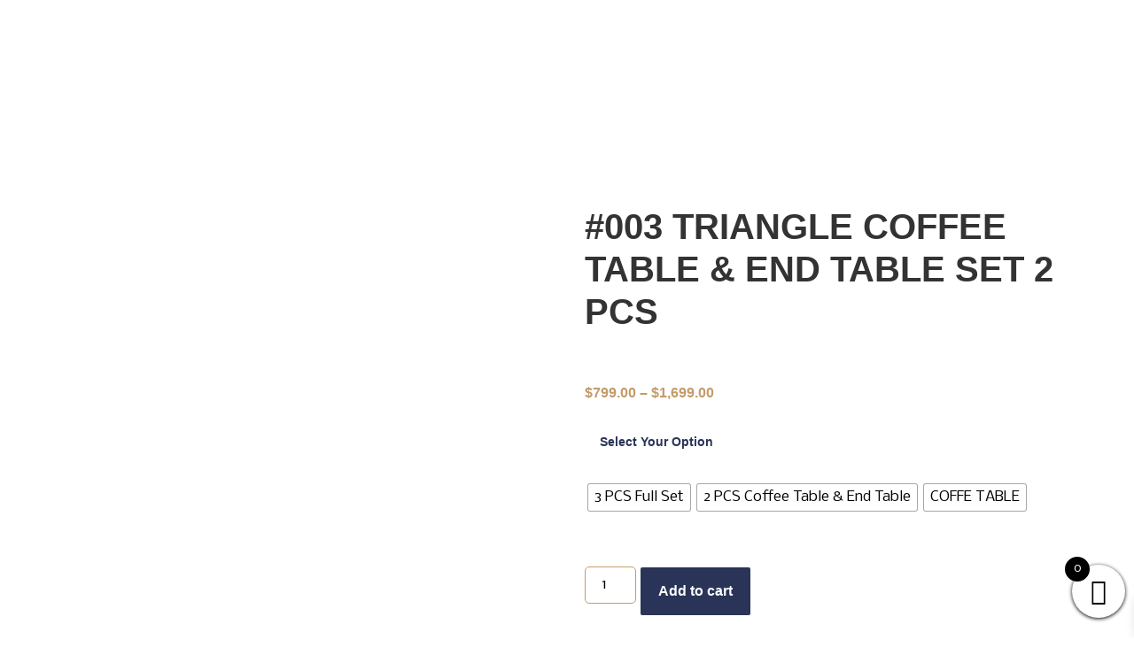

--- FILE ---
content_type: text/html; charset=UTF-8
request_url: https://casadesignfurniture.com/product/003-triangle-coffee-table-end-table-set-2-pcs/
body_size: 69882
content:
<!doctype html>
<html lang="en-US">
<head>
	<meta charset="UTF-8">
	<meta name="viewport" content="width=device-width, initial-scale=1">
	<link rel="profile" href="https://gmpg.org/xfn/11">
	<title>#003 TRIANGLE COFFEE TABLE &#038; END TABLE SET 2 PCS &#8211; Casa Design Furniture</title>
<meta name='robots' content='max-image-preview:large' />
<link rel='dns-prefetch' href='//web.squarecdn.com' />
<link rel='dns-prefetch' href='//www.googletagmanager.com' />
<link rel="alternate" type="application/rss+xml" title="Casa Design Furniture &raquo; Feed" href="https://casadesignfurniture.com/feed/" />
<link rel="alternate" type="application/rss+xml" title="Casa Design Furniture &raquo; Comments Feed" href="https://casadesignfurniture.com/comments/feed/" />
<link rel="alternate" type="application/rss+xml" title="Casa Design Furniture &raquo; #003 TRIANGLE COFFEE TABLE &#038; END TABLE SET 2 PCS Comments Feed" href="https://casadesignfurniture.com/product/003-triangle-coffee-table-end-table-set-2-pcs/feed/" />
<link rel="alternate" title="oEmbed (JSON)" type="application/json+oembed" href="https://casadesignfurniture.com/wp-json/oembed/1.0/embed?url=https%3A%2F%2Fcasadesignfurniture.com%2Fproduct%2F003-triangle-coffee-table-end-table-set-2-pcs%2F" />
<link rel="alternate" title="oEmbed (XML)" type="text/xml+oembed" href="https://casadesignfurniture.com/wp-json/oembed/1.0/embed?url=https%3A%2F%2Fcasadesignfurniture.com%2Fproduct%2F003-triangle-coffee-table-end-table-set-2-pcs%2F&#038;format=xml" />
<style id='wp-img-auto-sizes-contain-inline-css'>
img:is([sizes=auto i],[sizes^="auto," i]){contain-intrinsic-size:3000px 1500px}
/*# sourceURL=wp-img-auto-sizes-contain-inline-css */
</style>

<link rel='stylesheet' id='ht_ctc_main_css-css' href='https://casadesignfurniture.com/wp-content/plugins/click-to-chat-for-whatsapp/new/inc/assets/css/main.css?ver=4.35' media='all' />
<style id='wp-emoji-styles-inline-css'>

	img.wp-smiley, img.emoji {
		display: inline !important;
		border: none !important;
		box-shadow: none !important;
		height: 1em !important;
		width: 1em !important;
		margin: 0 0.07em !important;
		vertical-align: -0.1em !important;
		background: none !important;
		padding: 0 !important;
	}
/*# sourceURL=wp-emoji-styles-inline-css */
</style>
<link rel='stylesheet' id='wp-block-library-css' href='https://casadesignfurniture.com/wp-includes/css/dist/block-library/style.min.css?ver=6.9' media='all' />
<link rel='stylesheet' id='ion.range-slider-css' href='https://casadesignfurniture.com/wp-content/plugins/yith-woocommerce-ajax-product-filter-premium/assets/css/ion.range-slider.css?ver=2.3.1' media='all' />
<link rel='stylesheet' id='yith-wcan-shortcodes-css' href='https://casadesignfurniture.com/wp-content/plugins/yith-woocommerce-ajax-product-filter-premium/assets/css/shortcodes.css?ver=5.3.0' media='all' />
<style id='yith-wcan-shortcodes-inline-css'>
:root{
	--yith-wcan-filters_colors_titles: rgb(41,52,88);
	--yith-wcan-filters_colors_background: #FFFFFF;
	--yith-wcan-filters_colors_accent: rgb(196,156,107);
	--yith-wcan-filters_colors_accent_r: 196;
	--yith-wcan-filters_colors_accent_g: 156;
	--yith-wcan-filters_colors_accent_b: 107;
	--yith-wcan-color_swatches_border_radius: 100%;
	--yith-wcan-color_swatches_size: 30px;
	--yith-wcan-labels_style_background: #FFFFFF;
	--yith-wcan-labels_style_background_hover: rgb(196,156,107);
	--yith-wcan-labels_style_background_active: rgb(196,156,107);
	--yith-wcan-labels_style_text: #434343;
	--yith-wcan-labels_style_text_hover: #FFFFFF;
	--yith-wcan-labels_style_text_active: #FFFFFF;
	--yith-wcan-anchors_style_text: #434343;
	--yith-wcan-anchors_style_text_hover: rgb(196,156,107);
	--yith-wcan-anchors_style_text_active: rgb(196,156,107);
}
/*# sourceURL=yith-wcan-shortcodes-inline-css */
</style>
<link rel='stylesheet' id='amazon-payments-advanced-blocks-log-out-banner-css' href='https://casadesignfurniture.com/wp-content/plugins/woocommerce-gateway-amazon-payments-advanced/build/js/blocks/log-out-banner/style-index.css?ver=7b7a8388c5cd363f116c' media='all' />
<style id='global-styles-inline-css'>
:root{--wp--preset--aspect-ratio--square: 1;--wp--preset--aspect-ratio--4-3: 4/3;--wp--preset--aspect-ratio--3-4: 3/4;--wp--preset--aspect-ratio--3-2: 3/2;--wp--preset--aspect-ratio--2-3: 2/3;--wp--preset--aspect-ratio--16-9: 16/9;--wp--preset--aspect-ratio--9-16: 9/16;--wp--preset--color--black: #000000;--wp--preset--color--cyan-bluish-gray: #abb8c3;--wp--preset--color--white: #ffffff;--wp--preset--color--pale-pink: #f78da7;--wp--preset--color--vivid-red: #cf2e2e;--wp--preset--color--luminous-vivid-orange: #ff6900;--wp--preset--color--luminous-vivid-amber: #fcb900;--wp--preset--color--light-green-cyan: #7bdcb5;--wp--preset--color--vivid-green-cyan: #00d084;--wp--preset--color--pale-cyan-blue: #8ed1fc;--wp--preset--color--vivid-cyan-blue: #0693e3;--wp--preset--color--vivid-purple: #9b51e0;--wp--preset--gradient--vivid-cyan-blue-to-vivid-purple: linear-gradient(135deg,rgb(6,147,227) 0%,rgb(155,81,224) 100%);--wp--preset--gradient--light-green-cyan-to-vivid-green-cyan: linear-gradient(135deg,rgb(122,220,180) 0%,rgb(0,208,130) 100%);--wp--preset--gradient--luminous-vivid-amber-to-luminous-vivid-orange: linear-gradient(135deg,rgb(252,185,0) 0%,rgb(255,105,0) 100%);--wp--preset--gradient--luminous-vivid-orange-to-vivid-red: linear-gradient(135deg,rgb(255,105,0) 0%,rgb(207,46,46) 100%);--wp--preset--gradient--very-light-gray-to-cyan-bluish-gray: linear-gradient(135deg,rgb(238,238,238) 0%,rgb(169,184,195) 100%);--wp--preset--gradient--cool-to-warm-spectrum: linear-gradient(135deg,rgb(74,234,220) 0%,rgb(151,120,209) 20%,rgb(207,42,186) 40%,rgb(238,44,130) 60%,rgb(251,105,98) 80%,rgb(254,248,76) 100%);--wp--preset--gradient--blush-light-purple: linear-gradient(135deg,rgb(255,206,236) 0%,rgb(152,150,240) 100%);--wp--preset--gradient--blush-bordeaux: linear-gradient(135deg,rgb(254,205,165) 0%,rgb(254,45,45) 50%,rgb(107,0,62) 100%);--wp--preset--gradient--luminous-dusk: linear-gradient(135deg,rgb(255,203,112) 0%,rgb(199,81,192) 50%,rgb(65,88,208) 100%);--wp--preset--gradient--pale-ocean: linear-gradient(135deg,rgb(255,245,203) 0%,rgb(182,227,212) 50%,rgb(51,167,181) 100%);--wp--preset--gradient--electric-grass: linear-gradient(135deg,rgb(202,248,128) 0%,rgb(113,206,126) 100%);--wp--preset--gradient--midnight: linear-gradient(135deg,rgb(2,3,129) 0%,rgb(40,116,252) 100%);--wp--preset--font-size--small: 13px;--wp--preset--font-size--medium: 20px;--wp--preset--font-size--large: 36px;--wp--preset--font-size--x-large: 42px;--wp--preset--spacing--20: 0.44rem;--wp--preset--spacing--30: 0.67rem;--wp--preset--spacing--40: 1rem;--wp--preset--spacing--50: 1.5rem;--wp--preset--spacing--60: 2.25rem;--wp--preset--spacing--70: 3.38rem;--wp--preset--spacing--80: 5.06rem;--wp--preset--shadow--natural: 6px 6px 9px rgba(0, 0, 0, 0.2);--wp--preset--shadow--deep: 12px 12px 50px rgba(0, 0, 0, 0.4);--wp--preset--shadow--sharp: 6px 6px 0px rgba(0, 0, 0, 0.2);--wp--preset--shadow--outlined: 6px 6px 0px -3px rgb(255, 255, 255), 6px 6px rgb(0, 0, 0);--wp--preset--shadow--crisp: 6px 6px 0px rgb(0, 0, 0);}:root { --wp--style--global--content-size: 800px;--wp--style--global--wide-size: 1200px; }:where(body) { margin: 0; }.wp-site-blocks > .alignleft { float: left; margin-right: 2em; }.wp-site-blocks > .alignright { float: right; margin-left: 2em; }.wp-site-blocks > .aligncenter { justify-content: center; margin-left: auto; margin-right: auto; }:where(.wp-site-blocks) > * { margin-block-start: 24px; margin-block-end: 0; }:where(.wp-site-blocks) > :first-child { margin-block-start: 0; }:where(.wp-site-blocks) > :last-child { margin-block-end: 0; }:root { --wp--style--block-gap: 24px; }:root :where(.is-layout-flow) > :first-child{margin-block-start: 0;}:root :where(.is-layout-flow) > :last-child{margin-block-end: 0;}:root :where(.is-layout-flow) > *{margin-block-start: 24px;margin-block-end: 0;}:root :where(.is-layout-constrained) > :first-child{margin-block-start: 0;}:root :where(.is-layout-constrained) > :last-child{margin-block-end: 0;}:root :where(.is-layout-constrained) > *{margin-block-start: 24px;margin-block-end: 0;}:root :where(.is-layout-flex){gap: 24px;}:root :where(.is-layout-grid){gap: 24px;}.is-layout-flow > .alignleft{float: left;margin-inline-start: 0;margin-inline-end: 2em;}.is-layout-flow > .alignright{float: right;margin-inline-start: 2em;margin-inline-end: 0;}.is-layout-flow > .aligncenter{margin-left: auto !important;margin-right: auto !important;}.is-layout-constrained > .alignleft{float: left;margin-inline-start: 0;margin-inline-end: 2em;}.is-layout-constrained > .alignright{float: right;margin-inline-start: 2em;margin-inline-end: 0;}.is-layout-constrained > .aligncenter{margin-left: auto !important;margin-right: auto !important;}.is-layout-constrained > :where(:not(.alignleft):not(.alignright):not(.alignfull)){max-width: var(--wp--style--global--content-size);margin-left: auto !important;margin-right: auto !important;}.is-layout-constrained > .alignwide{max-width: var(--wp--style--global--wide-size);}body .is-layout-flex{display: flex;}.is-layout-flex{flex-wrap: wrap;align-items: center;}.is-layout-flex > :is(*, div){margin: 0;}body .is-layout-grid{display: grid;}.is-layout-grid > :is(*, div){margin: 0;}body{padding-top: 0px;padding-right: 0px;padding-bottom: 0px;padding-left: 0px;}a:where(:not(.wp-element-button)){text-decoration: underline;}:root :where(.wp-element-button, .wp-block-button__link){background-color: #32373c;border-width: 0;color: #fff;font-family: inherit;font-size: inherit;font-style: inherit;font-weight: inherit;letter-spacing: inherit;line-height: inherit;padding-top: calc(0.667em + 2px);padding-right: calc(1.333em + 2px);padding-bottom: calc(0.667em + 2px);padding-left: calc(1.333em + 2px);text-decoration: none;text-transform: inherit;}.has-black-color{color: var(--wp--preset--color--black) !important;}.has-cyan-bluish-gray-color{color: var(--wp--preset--color--cyan-bluish-gray) !important;}.has-white-color{color: var(--wp--preset--color--white) !important;}.has-pale-pink-color{color: var(--wp--preset--color--pale-pink) !important;}.has-vivid-red-color{color: var(--wp--preset--color--vivid-red) !important;}.has-luminous-vivid-orange-color{color: var(--wp--preset--color--luminous-vivid-orange) !important;}.has-luminous-vivid-amber-color{color: var(--wp--preset--color--luminous-vivid-amber) !important;}.has-light-green-cyan-color{color: var(--wp--preset--color--light-green-cyan) !important;}.has-vivid-green-cyan-color{color: var(--wp--preset--color--vivid-green-cyan) !important;}.has-pale-cyan-blue-color{color: var(--wp--preset--color--pale-cyan-blue) !important;}.has-vivid-cyan-blue-color{color: var(--wp--preset--color--vivid-cyan-blue) !important;}.has-vivid-purple-color{color: var(--wp--preset--color--vivid-purple) !important;}.has-black-background-color{background-color: var(--wp--preset--color--black) !important;}.has-cyan-bluish-gray-background-color{background-color: var(--wp--preset--color--cyan-bluish-gray) !important;}.has-white-background-color{background-color: var(--wp--preset--color--white) !important;}.has-pale-pink-background-color{background-color: var(--wp--preset--color--pale-pink) !important;}.has-vivid-red-background-color{background-color: var(--wp--preset--color--vivid-red) !important;}.has-luminous-vivid-orange-background-color{background-color: var(--wp--preset--color--luminous-vivid-orange) !important;}.has-luminous-vivid-amber-background-color{background-color: var(--wp--preset--color--luminous-vivid-amber) !important;}.has-light-green-cyan-background-color{background-color: var(--wp--preset--color--light-green-cyan) !important;}.has-vivid-green-cyan-background-color{background-color: var(--wp--preset--color--vivid-green-cyan) !important;}.has-pale-cyan-blue-background-color{background-color: var(--wp--preset--color--pale-cyan-blue) !important;}.has-vivid-cyan-blue-background-color{background-color: var(--wp--preset--color--vivid-cyan-blue) !important;}.has-vivid-purple-background-color{background-color: var(--wp--preset--color--vivid-purple) !important;}.has-black-border-color{border-color: var(--wp--preset--color--black) !important;}.has-cyan-bluish-gray-border-color{border-color: var(--wp--preset--color--cyan-bluish-gray) !important;}.has-white-border-color{border-color: var(--wp--preset--color--white) !important;}.has-pale-pink-border-color{border-color: var(--wp--preset--color--pale-pink) !important;}.has-vivid-red-border-color{border-color: var(--wp--preset--color--vivid-red) !important;}.has-luminous-vivid-orange-border-color{border-color: var(--wp--preset--color--luminous-vivid-orange) !important;}.has-luminous-vivid-amber-border-color{border-color: var(--wp--preset--color--luminous-vivid-amber) !important;}.has-light-green-cyan-border-color{border-color: var(--wp--preset--color--light-green-cyan) !important;}.has-vivid-green-cyan-border-color{border-color: var(--wp--preset--color--vivid-green-cyan) !important;}.has-pale-cyan-blue-border-color{border-color: var(--wp--preset--color--pale-cyan-blue) !important;}.has-vivid-cyan-blue-border-color{border-color: var(--wp--preset--color--vivid-cyan-blue) !important;}.has-vivid-purple-border-color{border-color: var(--wp--preset--color--vivid-purple) !important;}.has-vivid-cyan-blue-to-vivid-purple-gradient-background{background: var(--wp--preset--gradient--vivid-cyan-blue-to-vivid-purple) !important;}.has-light-green-cyan-to-vivid-green-cyan-gradient-background{background: var(--wp--preset--gradient--light-green-cyan-to-vivid-green-cyan) !important;}.has-luminous-vivid-amber-to-luminous-vivid-orange-gradient-background{background: var(--wp--preset--gradient--luminous-vivid-amber-to-luminous-vivid-orange) !important;}.has-luminous-vivid-orange-to-vivid-red-gradient-background{background: var(--wp--preset--gradient--luminous-vivid-orange-to-vivid-red) !important;}.has-very-light-gray-to-cyan-bluish-gray-gradient-background{background: var(--wp--preset--gradient--very-light-gray-to-cyan-bluish-gray) !important;}.has-cool-to-warm-spectrum-gradient-background{background: var(--wp--preset--gradient--cool-to-warm-spectrum) !important;}.has-blush-light-purple-gradient-background{background: var(--wp--preset--gradient--blush-light-purple) !important;}.has-blush-bordeaux-gradient-background{background: var(--wp--preset--gradient--blush-bordeaux) !important;}.has-luminous-dusk-gradient-background{background: var(--wp--preset--gradient--luminous-dusk) !important;}.has-pale-ocean-gradient-background{background: var(--wp--preset--gradient--pale-ocean) !important;}.has-electric-grass-gradient-background{background: var(--wp--preset--gradient--electric-grass) !important;}.has-midnight-gradient-background{background: var(--wp--preset--gradient--midnight) !important;}.has-small-font-size{font-size: var(--wp--preset--font-size--small) !important;}.has-medium-font-size{font-size: var(--wp--preset--font-size--medium) !important;}.has-large-font-size{font-size: var(--wp--preset--font-size--large) !important;}.has-x-large-font-size{font-size: var(--wp--preset--font-size--x-large) !important;}
:root :where(.wp-block-pullquote){font-size: 1.5em;line-height: 1.6;}
/*# sourceURL=global-styles-inline-css */
</style>
<link rel='stylesheet' id='contact-form-7-css' href='https://casadesignfurniture.com/wp-content/plugins/contact-form-7/includes/css/styles.css?ver=6.1.4' media='all' />
<link rel='stylesheet' id='wc-buy-now-button-style-css' href='https://casadesignfurniture.com/wp-content/plugins/hc-buy-now-button-for-woocommerce/css/wbn-style.css?ver=1.0.0' media='all' />
<link rel='stylesheet' id='sr7css-css' href='//casadesignfurniture.com/wp-content/plugins/revslider/public/css/sr7.css?ver=6.7.18' media='all' />
<link rel='stylesheet' id='wc-address-autocomplete-css' href='https://casadesignfurniture.com/wp-content/plugins/woocommerce/assets/css/address-autocomplete.css?ver=10.4.3' media='all' />
<link rel='stylesheet' id='photoswipe-css' href='https://casadesignfurniture.com/wp-content/plugins/woocommerce/assets/css/photoswipe/photoswipe.min.css?ver=10.4.3' media='all' />
<link rel='stylesheet' id='photoswipe-default-skin-css' href='https://casadesignfurniture.com/wp-content/plugins/woocommerce/assets/css/photoswipe/default-skin/default-skin.min.css?ver=10.4.3' media='all' />
<link rel='stylesheet' id='woocommerce-layout-css' href='https://casadesignfurniture.com/wp-content/plugins/woocommerce/assets/css/woocommerce-layout.css?ver=10.4.3' media='all' />
<link rel='stylesheet' id='woocommerce-smallscreen-css' href='https://casadesignfurniture.com/wp-content/plugins/woocommerce/assets/css/woocommerce-smallscreen.css?ver=10.4.3' media='only screen and (max-width: 768px)' />
<link rel='stylesheet' id='woocommerce-general-css' href='https://casadesignfurniture.com/wp-content/plugins/woocommerce/assets/css/woocommerce.css?ver=10.4.3' media='all' />
<style id='woocommerce-inline-inline-css'>
.woocommerce form .form-row .required { visibility: visible; }
/*# sourceURL=woocommerce-inline-inline-css */
</style>
<link rel='stylesheet' id='wc-store-catalog-pdf-download-style-css' href='https://casadesignfurniture.com/wp-content/plugins/woocommerce-store-catalog-pdf-download/assets/css/frontend-styles.css?ver=6.9' media='all' />
<link rel='stylesheet' id='cmplz-general-css' href='https://casadesignfurniture.com/wp-content/plugins/complianz-gdpr/assets/css/cookieblocker.min.css?ver=1768340562' media='all' />
<link rel='stylesheet' id='woo-variation-swatches-css' href='https://casadesignfurniture.com/wp-content/plugins/woo-variation-swatches/assets/css/frontend.min.css?ver=1762993832' media='all' />
<style id='woo-variation-swatches-inline-css'>
:root {
--wvs-tick:url("data:image/svg+xml;utf8,%3Csvg filter='drop-shadow(0px 0px 2px rgb(0 0 0 / .8))' xmlns='http://www.w3.org/2000/svg'  viewBox='0 0 30 30'%3E%3Cpath fill='none' stroke='%23ffffff' stroke-linecap='round' stroke-linejoin='round' stroke-width='4' d='M4 16L11 23 27 7'/%3E%3C/svg%3E");

--wvs-cross:url("data:image/svg+xml;utf8,%3Csvg filter='drop-shadow(0px 0px 5px rgb(255 255 255 / .6))' xmlns='http://www.w3.org/2000/svg' width='72px' height='72px' viewBox='0 0 24 24'%3E%3Cpath fill='none' stroke='%23ff0000' stroke-linecap='round' stroke-width='0.6' d='M5 5L19 19M19 5L5 19'/%3E%3C/svg%3E");
--wvs-single-product-item-width:30px;
--wvs-single-product-item-height:30px;
--wvs-single-product-item-font-size:16px}
/*# sourceURL=woo-variation-swatches-inline-css */
</style>
<link rel='stylesheet' id='gateway-css' href='https://casadesignfurniture.com/wp-content/plugins/woocommerce-paypal-payments/modules/ppcp-button/assets/css/gateway.css?ver=3.3.2' media='all' />
<link rel='stylesheet' id='xoo-wsc-fonts-css' href='https://casadesignfurniture.com/wp-content/plugins/side-cart-woocommerce/assets/css/xoo-wsc-fonts.css?ver=2.7.2' media='all' />
<link rel='stylesheet' id='xoo-wsc-style-css' href='https://casadesignfurniture.com/wp-content/plugins/side-cart-woocommerce/assets/css/xoo-wsc-style.css?ver=2.7.2' media='all' />
<style id='xoo-wsc-style-inline-css'>
a.xoo-wsc-ft-btn:nth-child(3){
		grid-column: 1/-1;
	}


 

.xoo-wsc-footer{
	background-color: #ffffff;
	color: #000000;
	padding: 10px 20px;
	box-shadow: 0 -1px 10px #0000001a;
}

.xoo-wsc-footer, .xoo-wsc-footer a, .xoo-wsc-footer .amount{
	font-size: 15px;
}

.xoo-wsc-btn .amount{
	color: #000000}

.xoo-wsc-btn:hover .amount{
	color: #000000;
}

.xoo-wsc-ft-buttons-cont{
	grid-template-columns: 2fr 2fr;
}

.xoo-wsc-basket{
	bottom: 12px;
	right: 0px;
	background-color: #ffffff;
	color: #000000;
	box-shadow: 0 1px 4px 0;
	border-radius: 50%;
	display: flex;
	width: 60px;
	height: 60px;
}


.xoo-wsc-bki{
	font-size: 30px}

.xoo-wsc-items-count{
	top: -9px;
	left: -8px;
}

.xoo-wsc-items-count, .xoo-wsch-items-count{
	background-color: #000000;
	color: #ffffff;
}

.xoo-wsc-container, .xoo-wsc-slider{
	max-width: 350px;
	right: -350px;
	top: 0;bottom: 0;
	bottom: 0;
	font-family: }


.xoo-wsc-cart-active .xoo-wsc-container, .xoo-wsc-slider-active .xoo-wsc-slider{
	right: 0;
}


.xoo-wsc-cart-active .xoo-wsc-basket{
	right: 350px;
}

.xoo-wsc-slider{
	right: -350px;
}

span.xoo-wsch-close {
    font-size: 16px;
}

	.xoo-wsch-top{
		justify-content: center;
	}
	span.xoo-wsch-close {
	    right: 10px;
	}

.xoo-wsch-text{
	font-size: 20px;
}

.xoo-wsc-header{
	color: #000000;
	background-color: #ffffff;
	border-bottom: 2px solid #eee;
	padding: 15px 15px;
}


.xoo-wsc-body{
	background-color: #ffffff;
}

.xoo-wsc-products:not(.xoo-wsc-pattern-card), .xoo-wsc-products:not(.xoo-wsc-pattern-card) span.amount, .xoo-wsc-products:not(.xoo-wsc-pattern-card) a{
	font-size: 16px;
	color: #000000;
}

.xoo-wsc-products:not(.xoo-wsc-pattern-card) .xoo-wsc-product{
	padding: 20px 15px;
	margin: 10px 15px;
	border-radius: 5px;
	box-shadow: 0 2px 2px #00000005;
	background-color: #ffffff;
}

.xoo-wsc-sum-col{
	justify-content: center;
}


/** Shortcode **/
.xoo-wsc-sc-count{
	background-color: #000000;
	color: #ffffff;
}

.xoo-wsc-sc-bki{
	font-size: 28px;
	color: #000000;
}
.xoo-wsc-sc-cont{
	color: #000000;
}

.added_to_cart{
	display: none!important;
}

.xoo-wsc-product dl.variation {
	display: block;
}


.xoo-wsc-product-cont{
	padding: 10px 10px;
}

.xoo-wsc-products:not(.xoo-wsc-pattern-card) .xoo-wsc-img-col{
	width: 35%;
}

.xoo-wsc-pattern-card .xoo-wsc-img-col img{
	max-width: 100%;
	height: auto;
}

.xoo-wsc-products:not(.xoo-wsc-pattern-card) .xoo-wsc-sum-col{
	width: 65%;
}

.xoo-wsc-pattern-card .xoo-wsc-product-cont{
	width: 50% 
}

@media only screen and (max-width: 600px) {
	.xoo-wsc-pattern-card .xoo-wsc-product-cont  {
		width: 50%;
	}
}


.xoo-wsc-pattern-card .xoo-wsc-product{
	border: 0;
	box-shadow: 0px 10px 15px -12px #0000001a;
}


.xoo-wsc-sm-front{
	background-color: #eee;
}
.xoo-wsc-pattern-card, .xoo-wsc-sm-front{
	border-bottom-left-radius: 5px;
	border-bottom-right-radius: 5px;
}
.xoo-wsc-pattern-card, .xoo-wsc-img-col img, .xoo-wsc-img-col, .xoo-wsc-sm-back-cont{
	border-top-left-radius: 5px;
	border-top-right-radius: 5px;
}
.xoo-wsc-sm-back{
	background-color: #fff;
}
.xoo-wsc-pattern-card, .xoo-wsc-pattern-card a, .xoo-wsc-pattern-card .amount{
	font-size: 16px;
}

.xoo-wsc-sm-front, .xoo-wsc-sm-front a, .xoo-wsc-sm-front .amount{
	color: #000;
}

.xoo-wsc-sm-back, .xoo-wsc-sm-back a, .xoo-wsc-sm-back .amount{
	color: #000;
}


.magictime {
    animation-duration: 0.5s;
}



span.xoo-wsch-items-count{
	height: 20px;
	line-height: 20px;
	width: 20px;
}

span.xoo-wsch-icon{
	font-size: 30px
}

.xoo-wsc-smr-del{
	font-size: 16px
}
/*# sourceURL=xoo-wsc-style-inline-css */
</style>
<link rel='stylesheet' id='WCPAY_WOOPAY-css' href='https://casadesignfurniture.com/wp-content/plugins/woocommerce-payments/dist/woopay.css?ver=10.4.0' media='all' />
<link rel='stylesheet' id='WCPAY_EXPRESS_CHECKOUT_ECE-css' href='https://casadesignfurniture.com/wp-content/plugins/woocommerce-payments/dist/express-checkout.css?ver=10.4.0' media='all' />
<link rel='stylesheet' id='hello-elementor-css' href='https://casadesignfurniture.com/wp-content/themes/hello-elementor/assets/css/reset.css?ver=3.4.5' media='all' />
<link rel='stylesheet' id='hello-elementor-theme-style-css' href='https://casadesignfurniture.com/wp-content/themes/hello-elementor/assets/css/theme.css?ver=3.4.5' media='all' />
<link rel='stylesheet' id='hello-elementor-header-footer-css' href='https://casadesignfurniture.com/wp-content/themes/hello-elementor/assets/css/header-footer.css?ver=3.4.5' media='all' />
<link rel='stylesheet' id='elementor-frontend-css' href='https://casadesignfurniture.com/wp-content/plugins/elementor/assets/css/frontend.min.css?ver=3.34.1' media='all' />
<link rel='stylesheet' id='elementor-post-2005-css' href='https://casadesignfurniture.com/wp-content/uploads/elementor/css/post-2005.css?ver=1768521622' media='all' />
<link rel='stylesheet' id='widget-image-css' href='https://casadesignfurniture.com/wp-content/plugins/elementor/assets/css/widget-image.min.css?ver=3.34.1' media='all' />
<link rel='stylesheet' id='widget-nav-menu-css' href='https://casadesignfurniture.com/wp-content/plugins/elementor-pro/assets/css/widget-nav-menu.min.css?ver=3.33.1' media='all' />
<link rel='stylesheet' id='widget-woocommerce-menu-cart-css' href='https://casadesignfurniture.com/wp-content/plugins/elementor-pro/assets/css/widget-woocommerce-menu-cart.min.css?ver=3.33.1' media='all' />
<link rel='stylesheet' id='e-animation-fadeIn-css' href='https://casadesignfurniture.com/wp-content/plugins/elementor/assets/lib/animations/styles/fadeIn.min.css?ver=3.34.1' media='all' />
<link rel='stylesheet' id='widget-heading-css' href='https://casadesignfurniture.com/wp-content/plugins/elementor/assets/css/widget-heading.min.css?ver=3.34.1' media='all' />
<link rel='stylesheet' id='widget-icon-list-css' href='https://casadesignfurniture.com/wp-content/plugins/elementor/assets/css/widget-icon-list.min.css?ver=3.34.1' media='all' />
<link rel='stylesheet' id='widget-woocommerce-products-css' href='https://casadesignfurniture.com/wp-content/plugins/elementor-pro/assets/css/widget-woocommerce-products.min.css?ver=3.33.1' media='all' />
<link rel='stylesheet' id='elementor-post-14732-css' href='https://casadesignfurniture.com/wp-content/uploads/elementor/css/post-14732.css?ver=1768521317' media='all' />
<link rel='stylesheet' id='elementor-post-14950-css' href='https://casadesignfurniture.com/wp-content/uploads/elementor/css/post-14950.css?ver=1768521317' media='all' />
<link rel='stylesheet' id='elementor-post-23373-css' href='https://casadesignfurniture.com/wp-content/uploads/elementor/css/post-23373.css?ver=1768521320' media='all' />
<link rel='stylesheet' id='flexible-shipping-free-shipping-css' href='https://casadesignfurniture.com/wp-content/plugins/flexible-shipping/assets/dist/css/free-shipping.css?ver=6.5.3.2' media='all' />
<link rel='stylesheet' id='wc-square-css' href='https://casadesignfurniture.com/wp-content/plugins/woocommerce-square/build/assets/frontend/wc-square.css?ver=5.2.0' media='all' />
<link rel='stylesheet' id='uap_public_style-css' href='https://casadesignfurniture.com/wp-content/plugins/indeed-affiliate-pro/assets/css/main_public.min.css?ver=9.3' media='all' />
<link rel='stylesheet' id='uap_templates-css' href='https://casadesignfurniture.com/wp-content/plugins/indeed-affiliate-pro/assets/css/templates.min.css?ver=9.3' media='all' />
<link rel='stylesheet' id='wc-square-gift-card-css' href='https://casadesignfurniture.com/wp-content/plugins/woocommerce-square/build/assets/frontend/wc-square-gift-card.css?ver=5.2.0' media='all' />
<link rel='stylesheet' id='wc-square-digital-wallet-css' href='https://casadesignfurniture.com/wp-content/plugins/woocommerce-square/build/assets/frontend/wc-square-digital-wallet.css?ver=5.2.0' media='all' />
<link rel='stylesheet' id='code-snippets-site-styles-css' href='https://casadesignfurniture.com/?code-snippets-css=1&#038;ver=4' media='all' />
<link rel='stylesheet' id='slick-css' href='https://casadesignfurniture.com/wp-content/plugins/woocommerce-builder-elementor/assets/vendor/slick/slick.min.css?ver=6.9' media='all' />
<link rel='stylesheet' id='venobox-css' href='https://casadesignfurniture.com/wp-content/plugins/woocommerce-builder-elementor/assets/vendor/venobox/venobox.css?ver=6.9' media='all' />
<link rel='stylesheet' id='dtwcbe-css' href='https://casadesignfurniture.com/wp-content/plugins/woocommerce-builder-elementor/assets/css/style.css?ver=6.9' media='all' />
<link rel='stylesheet' id='elementor-gf-local-poppins-css' href='https://casadesignfurniture.com/wp-content/uploads/elementor/google-fonts/css/poppins.css?ver=1748192044' media='all' />
<link rel='stylesheet' id='elementor-gf-nobile-css' href='https://fonts.googleapis.com/css?family=Nobile:100,100italic,200,200italic,300,300italic,400,400italic,500,500italic,600,600italic,700,700italic,800,800italic,900,900italic&#038;display=swap' media='all' />
<link rel='stylesheet' id='elementor-gf-local-montserrat-css' href='https://casadesignfurniture.com/wp-content/uploads/elementor/google-fonts/css/montserrat.css?ver=1748192111' media='all' />
<script src="https://casadesignfurniture.com/wp-includes/js/jquery/jquery.min.js?ver=3.7.1" id="jquery-core-js"></script>
<script src="https://casadesignfurniture.com/wp-includes/js/jquery/jquery-migrate.min.js?ver=3.4.1" id="jquery-migrate-js"></script>
<script src="//casadesignfurniture.com/wp-content/plugins/revslider/public/js/libs/tptools.js?ver=6.7.18" id="tp-tools-js" async data-wp-strategy="async"></script>
<script src="//casadesignfurniture.com/wp-content/plugins/revslider/public/js/sr7.js?ver=6.7.18" id="sr7-js" async data-wp-strategy="async"></script>
<script id="affirm_as_low_as-js-extra">
var affirmOptions = {"minimum":"5000","maximum":"3000000"};
//# sourceURL=affirm_as_low_as-js-extra
</script>
<script src="https://casadesignfurniture.com/wp-content/plugins/woocommerce-gateway-affirm/assets/js/affirm-as-low-as.js?ver=3.0.4" id="affirm_as_low_as-js"></script>
<script src="https://casadesignfurniture.com/wp-content/plugins/woocommerce/assets/js/jquery-blockui/jquery.blockUI.min.js?ver=2.7.0-wc.10.4.3" id="wc-jquery-blockui-js" data-wp-strategy="defer"></script>
<script id="wc-add-to-cart-js-extra">
var wc_add_to_cart_params = {"ajax_url":"/wp-admin/admin-ajax.php","wc_ajax_url":"/?wc-ajax=%%endpoint%%","i18n_view_cart":"View cart","cart_url":"https://casadesignfurniture.com/new-cart/","is_cart":"","cart_redirect_after_add":"no"};
//# sourceURL=wc-add-to-cart-js-extra
</script>
<script src="https://casadesignfurniture.com/wp-content/plugins/woocommerce/assets/js/frontend/add-to-cart.min.js?ver=10.4.3" id="wc-add-to-cart-js" defer data-wp-strategy="defer"></script>
<script id="wc-address-autocomplete-common-js-extra">
var wc_address_autocomplete_common_params = {"address_providers":"[{\"id\":\"woocommerce_payments\",\"name\":\"WooCommerce Payments\",\"branding_html\":\"Powered by\u00a0\\u003Cimg style=\\\"height: 15px;width: 45px;margin-bottom: -2px\\\" src=\\\"https://casadesignfurniture.com/wp-content/plugins/woocommerce/assets/images/address-autocomplete/google.svg\\\" alt=\\\"Google logo\\\" /\\u003E\"}]"};
//# sourceURL=wc-address-autocomplete-common-js-extra
</script>
<script src="https://casadesignfurniture.com/wp-content/plugins/woocommerce/assets/js/frontend/utils/address-autocomplete-common.min.js?ver=10.4.3" id="wc-address-autocomplete-common-js" defer data-wp-strategy="defer"></script>
<script src="https://casadesignfurniture.com/wp-content/plugins/woocommerce/assets/js/dompurify/purify.min.js?ver=10.4.3" id="wc-dompurify-js" defer data-wp-strategy="defer"></script>
<script src="https://casadesignfurniture.com/wp-content/plugins/woocommerce/assets/js/frontend/address-autocomplete.min.js?ver=10.4.3" id="wc-address-autocomplete-js" defer data-wp-strategy="defer"></script>
<script src="https://casadesignfurniture.com/wp-content/plugins/woocommerce/assets/js/zoom/jquery.zoom.min.js?ver=1.7.21-wc.10.4.3" id="wc-zoom-js" defer data-wp-strategy="defer"></script>
<script src="https://casadesignfurniture.com/wp-content/plugins/woocommerce/assets/js/flexslider/jquery.flexslider.min.js?ver=2.7.2-wc.10.4.3" id="wc-flexslider-js" defer data-wp-strategy="defer"></script>
<script src="https://casadesignfurniture.com/wp-content/plugins/woocommerce/assets/js/photoswipe/photoswipe.min.js?ver=4.1.1-wc.10.4.3" id="wc-photoswipe-js" defer data-wp-strategy="defer"></script>
<script src="https://casadesignfurniture.com/wp-content/plugins/woocommerce/assets/js/photoswipe/photoswipe-ui-default.min.js?ver=4.1.1-wc.10.4.3" id="wc-photoswipe-ui-default-js" defer data-wp-strategy="defer"></script>
<script id="wc-single-product-js-extra">
var wc_single_product_params = {"i18n_required_rating_text":"Please select a rating","i18n_rating_options":["1 of 5 stars","2 of 5 stars","3 of 5 stars","4 of 5 stars","5 of 5 stars"],"i18n_product_gallery_trigger_text":"View full-screen image gallery","review_rating_required":"yes","flexslider":{"rtl":false,"animation":"slide","smoothHeight":true,"directionNav":false,"controlNav":"thumbnails","slideshow":false,"animationSpeed":500,"animationLoop":false,"allowOneSlide":false},"zoom_enabled":"1","zoom_options":[],"photoswipe_enabled":"1","photoswipe_options":{"shareEl":false,"closeOnScroll":false,"history":false,"hideAnimationDuration":0,"showAnimationDuration":0},"flexslider_enabled":"1"};
//# sourceURL=wc-single-product-js-extra
</script>
<script src="https://casadesignfurniture.com/wp-content/plugins/woocommerce/assets/js/frontend/single-product.min.js?ver=10.4.3" id="wc-single-product-js" defer data-wp-strategy="defer"></script>
<script src="https://casadesignfurniture.com/wp-content/plugins/woocommerce/assets/js/js-cookie/js.cookie.min.js?ver=2.1.4-wc.10.4.3" id="wc-js-cookie-js" defer data-wp-strategy="defer"></script>
<script id="woocommerce-js-extra">
var woocommerce_params = {"ajax_url":"/wp-admin/admin-ajax.php","wc_ajax_url":"/?wc-ajax=%%endpoint%%","i18n_password_show":"Show password","i18n_password_hide":"Hide password"};
//# sourceURL=woocommerce-js-extra
</script>
<script src="https://casadesignfurniture.com/wp-content/plugins/woocommerce/assets/js/frontend/woocommerce.min.js?ver=10.4.3" id="woocommerce-js" defer data-wp-strategy="defer"></script>
<script id="wc-store-catalog-pdf-download-js-js-extra">
var wc_store_catalog_pdf_download_local = {"ajaxurl":"https://casadesignfurniture.com/wp-admin/admin-ajax.php","ajaxPDFDownloadNonce":"209c8acb5b"};
//# sourceURL=wc-store-catalog-pdf-download-js-js-extra
</script>
<script src="https://casadesignfurniture.com/wp-content/plugins/woocommerce-store-catalog-pdf-download/assets/js/frontend.min.js?ver=6.9" id="wc-store-catalog-pdf-download-js-js"></script>
<script id="WCPAY_ASSETS-js-extra">
var wcpayAssets = {"url":"https://casadesignfurniture.com/wp-content/plugins/woocommerce-payments/dist/"};
//# sourceURL=WCPAY_ASSETS-js-extra
</script>
<script src="https://web.squarecdn.com/v1/square.js?ver=5.2.0" id="wc-square-payment-form-js"></script>
<script src="https://casadesignfurniture.com/wp-content/plugins/indeed-affiliate-pro/assets/js/public-functions.min.js?ver=9.3" id="uap-public-functions-js"></script>
<script id="uap-public-functions-js-after">
var ajax_url='https://casadesignfurniture.com/wp-admin/admin-ajax.php';
//# sourceURL=uap-public-functions-js-after
</script>
<link rel="https://api.w.org/" href="https://casadesignfurniture.com/wp-json/" /><link rel="alternate" title="JSON" type="application/json" href="https://casadesignfurniture.com/wp-json/wp/v2/product/6405" /><link rel="EditURI" type="application/rsd+xml" title="RSD" href="https://casadesignfurniture.com/xmlrpc.php?rsd" />
<meta name="generator" content="WordPress 6.9" />
<meta name="generator" content="WooCommerce 10.4.3" />
<link rel="canonical" href="https://casadesignfurniture.com/product/003-triangle-coffee-table-end-table-set-2-pcs/" />
<link rel='shortlink' href='https://casadesignfurniture.com/?p=6405' />
<meta name="generator" content="Site Kit by Google 1.170.0" />
<!-- Woocommerce Buy Now Button Style -->
<style>
    ul.products li a.wcbuynow-button,
    .summary.entry-summary a.wcbuynow-button{
        color: #ffffff;
            background-color: #293458;
                    transition: .4s;
    }
    ul.products li a.wcbuynow-button:hover,
    .summary.entry-summary a.wcbuynow-button:hover{
        color: #283458;
            background-color: #000000;
     
    }
</style>

<meta name='uap-token' content='cb0a67ce64'>		<script>
			if ('undefined' === typeof _affirm_config) {
				var _affirm_config = {
					public_api_key: "90EMWCGIAZFP1123",
					script: "https://www.affirm.com/js/v2/affirm.js",
					locale: "en_US",
					country_code: "USA",

				};
				(function(l, g, m, e, a, f, b) {
					var d, c = l[m] || {},
						h = document.createElement(f),
						n = document.getElementsByTagName(f)[0],
						k = function(a, b, c) {
							return function() {
								a[b]._.push([c, arguments])
							}
						};
					c[e] = k(c, e, "set");
					d = c[e];
					c[a] = {};
					c[a]._ = [];
					d._ = [];
					c[a][b] = k(c, a, b);
					a = 0;
					for (
						b = "set add save post open " +
							"empty reset on off trigger ready setProduct"
							.split(" ");
						a < b.length; a++
					) d[b[a]] = k(c, e, b[a]);
					a = 0;
					for (b = ["get", "token", "url", "items"]; a < b.length; a++)
						d[b[a]] = function() {};
					h.async = !0;
					h.src = g[f];
					n.parentNode.insertBefore(h, n);
					delete g[f];
					d(g);
					l[m] = c
				})(
					window,
					_affirm_config,
					"affirm",
					"checkout",
					"ui",
					"script",
					"ready"
				);
			}
		</script>
		<!-- Google site verification - Google for WooCommerce -->
<meta name="google-site-verification" content="WbkDK-XMfm2Sh6M8QE3hiIBdLNtjU9aT9_qq6xJxKPI" />
	<noscript><style>.woocommerce-product-gallery{ opacity: 1 !important; }</style></noscript>
	<meta name="generator" content="Elementor 3.34.1; features: e_font_icon_svg, additional_custom_breakpoints; settings: css_print_method-external, google_font-enabled, font_display-swap">
			<style>
				.e-con.e-parent:nth-of-type(n+4):not(.e-lazyloaded):not(.e-no-lazyload),
				.e-con.e-parent:nth-of-type(n+4):not(.e-lazyloaded):not(.e-no-lazyload) * {
					background-image: none !important;
				}
				@media screen and (max-height: 1024px) {
					.e-con.e-parent:nth-of-type(n+3):not(.e-lazyloaded):not(.e-no-lazyload),
					.e-con.e-parent:nth-of-type(n+3):not(.e-lazyloaded):not(.e-no-lazyload) * {
						background-image: none !important;
					}
				}
				@media screen and (max-height: 640px) {
					.e-con.e-parent:nth-of-type(n+2):not(.e-lazyloaded):not(.e-no-lazyload),
					.e-con.e-parent:nth-of-type(n+2):not(.e-lazyloaded):not(.e-no-lazyload) * {
						background-image: none !important;
					}
				}
			</style>
			<link rel="preconnect" href="https://fonts.googleapis.com">
<link rel="preconnect" href="https://fonts.gstatic.com/" crossorigin>
<meta name="generator" content="Powered by Slider Revolution 6.7.18 - responsive, Mobile-Friendly Slider Plugin for WordPress with comfortable drag and drop interface." />
<link rel="icon" href="https://casadesignfurniture.com/wp-content/uploads/2024/09/logo-png-100x100.webp" sizes="32x32" />
<link rel="icon" href="https://casadesignfurniture.com/wp-content/uploads/2024/09/logo-png-300x300.webp" sizes="192x192" />
<link rel="apple-touch-icon" href="https://casadesignfurniture.com/wp-content/uploads/2024/09/logo-png-300x300.webp" />
<meta name="msapplication-TileImage" content="https://casadesignfurniture.com/wp-content/uploads/2024/09/logo-png-300x300.webp" />
<script>
	window._tpt			??= {};
	window.SR7			??= {};
	_tpt.R				??= {};
	_tpt.R.fonts		??= {};
	_tpt.R.fonts.customFonts??= {};
	SR7.devMode			=  false;
	SR7.F 				??= {};
	SR7.G				??= {};
	SR7.LIB				??= {};
	SR7.E				??= {};
	SR7.E.gAddons		??= {};
	SR7.E.php 			??= {};
	SR7.E.nonce			= 'd2d0c861df';
	SR7.E.ajaxurl		= 'https://casadesignfurniture.com/wp-admin/admin-ajax.php';
	SR7.E.resturl		= 'https://casadesignfurniture.com/wp-json/';
	SR7.E.slug_path		= 'revslider/revslider.php';
	SR7.E.slug			= 'revslider';
	SR7.E.plugin_url	= 'https://casadesignfurniture.com/wp-content/plugins/revslider/';
	SR7.E.wp_plugin_url = 'https://casadesignfurniture.com/wp-content/plugins/';
	SR7.E.revision		= '6.7.18';
	SR7.E.fontBaseUrl	= '//fonts.googleapis.com/css2?family=';
	SR7.G.breakPoints 	= [1240,1024,778,480];
	SR7.E.modules 		= ['module','page','slide','layer','draw','animate','srtools','canvas','defaults','carousel','navigation','media','modifiers','migration'];
	SR7.E.libs 			= ['WEBGL'];
	SR7.E.css 			= ['csslp','cssbtns','cssfilters','cssnav','cssmedia'];
	SR7.E.resources		= {};
	SR7.JSON			??= {};
/*! Slider Revolution 7.0 - Page Processor */
!function(){"use strict";window.SR7??={},window._tpt??={},SR7.version="Slider Revolution 6.7.16",_tpt.getWinDim=function(t){_tpt.screenHeightWithUrlBar??=window.innerHeight;let e=SR7.F?.modal?.visible&&SR7.M[SR7.F.module.getIdByAlias(SR7.F.modal.requested)];_tpt.scrollBar=window.innerWidth!==document.documentElement.clientWidth||e&&window.innerWidth!==e.c.module.clientWidth,_tpt.winW=window.innerWidth-(_tpt.scrollBar||"prepare"==t?_tpt.scrollBarW??_tpt.mesureScrollBar():0),_tpt.winH=window.innerHeight,_tpt.winWAll=document.documentElement.clientWidth},_tpt.getResponsiveLevel=function(t,e){SR7.M[e];return _tpt.closestGE(t,_tpt.winWAll)},_tpt.mesureScrollBar=function(){let t=document.createElement("div");return t.className="RSscrollbar-measure",t.style.width="100px",t.style.height="100px",t.style.overflow="scroll",t.style.position="absolute",t.style.top="-9999px",document.body.appendChild(t),_tpt.scrollBarW=t.offsetWidth-t.clientWidth,document.body.removeChild(t),_tpt.scrollBarW},_tpt.loadCSS=async function(t,e,s){return s?_tpt.R.fonts.required[e].status=1:(_tpt.R[e]??={},_tpt.R[e].status=1),new Promise(((n,i)=>{if(_tpt.isStylesheetLoaded(t))s?_tpt.R.fonts.required[e].status=2:_tpt.R[e].status=2,n();else{const l=document.createElement("link");l.rel="stylesheet";let o="text",r="css";l["type"]=o+"/"+r,l.href=t,l.onload=()=>{s?_tpt.R.fonts.required[e].status=2:_tpt.R[e].status=2,n()},l.onerror=()=>{s?_tpt.R.fonts.required[e].status=3:_tpt.R[e].status=3,i(new Error(`Failed to load CSS: ${t}`))},document.head.appendChild(l)}}))},_tpt.addContainer=function(t){const{tag:e="div",id:s,class:n,datas:i,textContent:l,iHTML:o}=t,r=document.createElement(e);if(s&&""!==s&&(r.id=s),n&&""!==n&&(r.className=n),i)for(const[t,e]of Object.entries(i))"style"==t?r.style.cssText=e:r.setAttribute(`data-${t}`,e);return l&&(r.textContent=l),o&&(r.innerHTML=o),r},_tpt.collector=function(){return{fragment:new DocumentFragment,add(t){var e=_tpt.addContainer(t);return this.fragment.appendChild(e),e},append(t){t.appendChild(this.fragment)}}},_tpt.isStylesheetLoaded=function(t){let e=t.split("?")[0];return Array.from(document.querySelectorAll('link[rel="stylesheet"], link[rel="preload"]')).some((t=>t.href.split("?")[0]===e))},_tpt.preloader={requests:new Map,preloaderTemplates:new Map,show:function(t,e){if(!e||!t)return;const{type:s,color:n}=e;if(s<0||"off"==s)return;const i=`preloader_${s}`;let l=this.preloaderTemplates.get(i);l||(l=this.build(s,n),this.preloaderTemplates.set(i,l)),this.requests.has(t)||this.requests.set(t,{count:0});const o=this.requests.get(t);clearTimeout(o.timer),o.count++,1===o.count&&(o.timer=setTimeout((()=>{o.preloaderClone=l.cloneNode(!0),o.anim&&o.anim.kill(),void 0!==_tpt.gsap?o.anim=_tpt.gsap.fromTo(o.preloaderClone,1,{opacity:0},{opacity:1}):o.preloaderClone.classList.add("sr7-fade-in"),t.appendChild(o.preloaderClone)}),150))},hide:function(t){if(!this.requests.has(t))return;const e=this.requests.get(t);e.count--,e.count<0&&(e.count=0),e.anim&&e.anim.kill(),0===e.count&&(clearTimeout(e.timer),e.preloaderClone&&(e.preloaderClone.classList.remove("sr7-fade-in"),e.anim=_tpt.gsap.to(e.preloaderClone,.3,{opacity:0,onComplete:function(){e.preloaderClone.remove()}})))},state:function(t){if(!this.requests.has(t))return!1;return this.requests.get(t).count>0},build:(t,e="#ffffff",s="")=>{if(t<0||"off"===t)return null;const n=parseInt(t);if(t="prlt"+n,isNaN(n))return null;if(_tpt.loadCSS(SR7.E.plugin_url+"public/css/preloaders/t"+n+".css","preloader_"+t),isNaN(n)||n<6){const i=`background-color:${e}`,l=1===n||2==n?i:"",o=3===n||4==n?i:"",r=_tpt.collector();["dot1","dot2","bounce1","bounce2","bounce3"].forEach((t=>r.add({tag:"div",class:t,datas:{style:o}})));const d=_tpt.addContainer({tag:"sr7-prl",class:`${t} ${s}`,datas:{style:l}});return r.append(d),d}{let i={};if(7===n){let t;e.startsWith("#")?(t=e.replace("#",""),t=`rgba(${parseInt(t.substring(0,2),16)}, ${parseInt(t.substring(2,4),16)}, ${parseInt(t.substring(4,6),16)}, `):e.startsWith("rgb")&&(t=e.slice(e.indexOf("(")+1,e.lastIndexOf(")")).split(",").map((t=>t.trim())),t=`rgba(${t[0]}, ${t[1]}, ${t[2]}, `),t&&(i.style=`border-top-color: ${t}0.65); border-bottom-color: ${t}0.15); border-left-color: ${t}0.65); border-right-color: ${t}0.15)`)}else 12===n&&(i.style=`background:${e}`);const l=[10,0,4,2,5,9,0,4,4,2][n-6],o=_tpt.collector(),r=o.add({tag:"div",class:"sr7-prl-inner",datas:i});Array.from({length:l}).forEach((()=>r.appendChild(o.add({tag:"span",datas:{style:`background:${e}`}}))));const d=_tpt.addContainer({tag:"sr7-prl",class:`${t} ${s}`});return o.append(d),d}}},SR7.preLoader={show:(t,e)=>{"off"!==(SR7.M[t]?.settings?.pLoader?.type??"off")&&_tpt.preloader.show(e||SR7.M[t].c.module,SR7.M[t]?.settings?.pLoader??{color:"#fff",type:10})},hide:(t,e)=>{"off"!==(SR7.M[t]?.settings?.pLoader?.type??"off")&&_tpt.preloader.hide(e||SR7.M[t].c.module)},state:(t,e)=>_tpt.preloader.state(e||SR7.M[t].c.module)},_tpt.prepareModuleHeight=function(t){window.SR7.M??={},window.SR7.M[t.id]??={},"ignore"==t.googleFont&&(SR7.E.ignoreGoogleFont=!0);let e=window.SR7.M[t.id];if(null==_tpt.scrollBarW&&_tpt.mesureScrollBar(),e.c??={},e.states??={},e.settings??={},e.settings.size??={},t.fixed&&(e.settings.fixed=!0),e.c.module=document.getElementById(t.id),e.c.adjuster=e.c.module.getElementsByTagName("sr7-adjuster")[0],e.c.content=e.c.module.getElementsByTagName("sr7-content")[0],"carousel"==t.type&&(e.c.carousel=e.c.content.getElementsByTagName("sr7-carousel")[0]),null==e.c.module||null==e.c.module)return;t.plType&&t.plColor&&(e.settings.pLoader={type:t.plType,color:t.plColor}),void 0!==t.plType&&"off"!==t.plType&&SR7.preLoader.show(t.id,e.c.module),_tpt.winW||_tpt.getWinDim("prepare"),_tpt.getWinDim();let s=""+e.c.module.dataset?.modal;"modal"==s||"true"==s||"undefined"!==s&&"false"!==s||(e.settings.size.fullWidth=t.size.fullWidth,e.LEV??=_tpt.getResponsiveLevel(window.SR7.G.breakPoints,t.id),t.vpt=_tpt.fillArray(t.vpt,5),e.settings.vPort=t.vpt[e.LEV],void 0!==t.el&&"720"==t.el[4]&&t.gh[4]!==t.el[4]&&"960"==t.el[3]&&t.gh[3]!==t.el[3]&&"768"==t.el[2]&&t.gh[2]!==t.el[2]&&delete t.el,e.settings.size.height=null==t.el||null==t.el[e.LEV]||0==t.el[e.LEV]||"auto"==t.el[e.LEV]?_tpt.fillArray(t.gh,5,-1):_tpt.fillArray(t.el,5,-1),e.settings.size.width=_tpt.fillArray(t.gw,5,-1),e.settings.size.minHeight=_tpt.fillArray(t.mh??[0],5,-1),e.cacheSize={fullWidth:e.settings.size?.fullWidth,fullHeight:e.settings.size?.fullHeight},void 0!==t.off&&(t.off?.t&&(e.settings.size.m??={})&&(e.settings.size.m.t=t.off.t),t.off?.b&&(e.settings.size.m??={})&&(e.settings.size.m.b=t.off.b),t.off?.l&&(e.settings.size.p??={})&&(e.settings.size.p.l=t.off.l),t.off?.r&&(e.settings.size.p??={})&&(e.settings.size.p.r=t.off.r),e.offsetPrepared=!0),_tpt.updatePMHeight(t.id,t,!0))},_tpt.updatePMHeight=(t,e,s)=>{let n=SR7.M[t];var i=n.settings.size.fullWidth?_tpt.winW:n.c.module.parentNode.offsetWidth;i=0===i||isNaN(i)?_tpt.winW:i;let l=n.settings.size.width[n.LEV]||n.settings.size.width[n.LEV++]||n.settings.size.width[n.LEV--]||i,o=n.settings.size.height[n.LEV]||n.settings.size.height[n.LEV++]||n.settings.size.height[n.LEV--]||0,r=n.settings.size.minHeight[n.LEV]||n.settings.size.minHeight[n.LEV++]||n.settings.size.minHeight[n.LEV--]||0;if(o="auto"==o?0:o,o=parseInt(o),"carousel"!==e.type&&(i-=parseInt(e.onw??0)||0),n.MP=!n.settings.size.fullWidth&&i<l||_tpt.winW<l?Math.min(1,i/l):1,e.size.fullScreen||e.size.fullHeight){let t=parseInt(e.fho)||0,s=(""+e.fho).indexOf("%")>-1;e.newh=_tpt.winH-(s?_tpt.winH*t/100:t)}else e.newh=n.MP*Math.max(o,r);if(e.newh+=(parseInt(e.onh??0)||0)+(parseInt(e.carousel?.pt)||0)+(parseInt(e.carousel?.pb)||0),void 0!==e.slideduration&&(e.newh=Math.max(e.newh,parseInt(e.slideduration)/3)),e.shdw&&_tpt.buildShadow(e.id,e),n.c.adjuster.style.height=e.newh+"px",n.c.module.style.height=e.newh+"px",n.c.content.style.height=e.newh+"px",n.states.heightPrepared=!0,n.dims??={},n.dims.moduleRect=n.c.module.getBoundingClientRect(),n.c.content.style.left="-"+n.dims.moduleRect.left+"px",!n.settings.size.fullWidth)return s&&requestAnimationFrame((()=>{i!==n.c.module.parentNode.offsetWidth&&_tpt.updatePMHeight(e.id,e)})),void _tpt.bgStyle(e.id,e,window.innerWidth==_tpt.winW,!0);_tpt.bgStyle(e.id,e,window.innerWidth==_tpt.winW,!0),requestAnimationFrame((function(){s&&requestAnimationFrame((()=>{i!==n.c.module.parentNode.offsetWidth&&_tpt.updatePMHeight(e.id,e)}))})),n.earlyResizerFunction||(n.earlyResizerFunction=function(){requestAnimationFrame((function(){_tpt.getWinDim(),_tpt.moduleDefaults(e.id,e),_tpt.updateSlideBg(t,!0)}))},window.addEventListener("resize",n.earlyResizerFunction))},_tpt.buildShadow=function(t,e){let s=SR7.M[t];null==s.c.shadow&&(s.c.shadow=document.createElement("sr7-module-shadow"),s.c.shadow.classList.add("sr7-shdw-"+e.shdw),s.c.content.appendChild(s.c.shadow))},_tpt.bgStyle=async(t,e,s,n,i)=>{const l=SR7.M[t];if((e=e??l.settings).fixed&&!l.c.module.classList.contains("sr7-top-fixed")&&(l.c.module.classList.add("sr7-top-fixed"),l.c.module.style.position="fixed",l.c.module.style.width="100%",l.c.module.style.top="0px",l.c.module.style.left="0px",l.c.module.style.pointerEvents="none",l.c.module.style.zIndex=5e3,l.c.content.style.pointerEvents="none"),null==l.c.bgcanvas){let t=document.createElement("sr7-module-bg"),o=!1;if("string"==typeof e?.bg?.color&&e?.bg?.color.includes("{"))if(_tpt.gradient&&_tpt.gsap)e.bg.color=_tpt.gradient.convert(e.bg.color);else try{let t=JSON.parse(e.bg.color);(t?.orig||t?.string)&&(e.bg.color=JSON.parse(e.bg.color))}catch(t){return}let r="string"==typeof e?.bg?.color?e?.bg?.color||"transparent":e?.bg?.color?.string??e?.bg?.color?.orig??e?.bg?.color?.color??"transparent";if(t.style["background"+(String(r).includes("grad")?"":"Color")]=r,("transparent"!==r||i)&&(o=!0),l.offsetPrepared&&(t.style.visibility="hidden"),e?.bg?.image?.src&&(t.style.backgroundImage=`url(${e?.bg?.image.src})`,t.style.backgroundSize=""==(e.bg.image?.size??"")?"cover":e.bg.image.size,t.style.backgroundPosition=e.bg.image.position,t.style.backgroundRepeat=""==e.bg.image.repeat||null==e.bg.image.repeat?"no-repeat":e.bg.image.repeat,o=!0),!o)return;l.c.bgcanvas=t,e.size.fullWidth?t.style.width=_tpt.winW-(s&&_tpt.winH<document.body.offsetHeight?_tpt.scrollBarW:0)+"px":n&&(t.style.width=l.c.module.offsetWidth+"px"),e.sbt?.use?l.c.content.appendChild(l.c.bgcanvas):l.c.module.appendChild(l.c.bgcanvas)}l.c.bgcanvas.style.height=void 0!==e.newh?e.newh+"px":("carousel"==e.type?l.dims.module.h:l.dims.content.h)+"px",l.c.bgcanvas.style.left=!s&&e.sbt?.use||l.c.bgcanvas.closest("SR7-CONTENT")?"0px":"-"+(l?.dims?.moduleRect?.left??0)+"px"},_tpt.updateSlideBg=function(t,e){const s=SR7.M[t];let n=s.settings;s?.c?.bgcanvas&&(n.size.fullWidth?s.c.bgcanvas.style.width=_tpt.winW-(e&&_tpt.winH<document.body.offsetHeight?_tpt.scrollBarW:0)+"px":preparing&&(s.c.bgcanvas.style.width=s.c.module.offsetWidth+"px"))},_tpt.moduleDefaults=(t,e)=>{let s=SR7.M[t];null!=s&&null!=s.c&&null!=s.c.module&&(s.dims??={},s.dims.moduleRect=s.c.module.getBoundingClientRect(),s.c.content.style.left="-"+s.dims.moduleRect.left+"px",s.c.content.style.width=_tpt.winW-_tpt.scrollBarW+"px","carousel"==e.type&&(s.c.module.style.overflow="visible"),_tpt.bgStyle(t,e,window.innerWidth==_tpt.winW))},_tpt.getOffset=t=>{var e=t.getBoundingClientRect(),s=window.pageXOffset||document.documentElement.scrollLeft,n=window.pageYOffset||document.documentElement.scrollTop;return{top:e.top+n,left:e.left+s}},_tpt.fillArray=function(t,e){let s,n;t=Array.isArray(t)?t:[t];let i=Array(e),l=t.length;for(n=0;n<t.length;n++)i[n+(e-l)]=t[n],null==s&&"#"!==t[n]&&(s=t[n]);for(let t=0;t<e;t++)void 0!==i[t]&&"#"!=i[t]||(i[t]=s),s=i[t];return i},_tpt.closestGE=function(t,e){let s=Number.MAX_VALUE,n=-1;for(let i=0;i<t.length;i++)t[i]-1>=e&&t[i]-1-e<s&&(s=t[i]-1-e,n=i);return++n}}();</script>
		<style id="wp-custom-css">
			 /* sidebar*/
.elementor-element.elementor-element-fee0143.e-con-full.e-flex.e-con.e-child {
    padding: 13px;
    border-radius: 15px;
    background-color: #f5f5f5;
}


.yith-wcan-filters .yith-wcan-filter {
    margin-bottom: 30px;
    padding: 20px;
}

 /* checkbox*/
a.term-label {
    font-size: 18px;
    margin-left: 10px;
	font-weight:500;
}


input[type="checkbox" i] {
    appearance: none; /* Eliminar estilo nativo del navegador */
    -webkit-appearance: none; /* Eliminar estilo en navegadores WebKit */
    -moz-appearance: none; /* Eliminar estilo en Firefox */
    background-color: #fff; /* Fondo blanco por defecto */
    border: 2px solid #c39b6a; /* Borde dorado */
    width: 20px;
    height: 20px;
    border-radius: 5px; /* Esquinas redondeadas */
    display: inline-block;
    position: relative;
    cursor: pointer; /* Cambia a puntero de mano */
    transition: background-color 0.3s ease, border-color 0.3s ease; /* Transición suave */
}

input[type="checkbox" i]:hover {
    background-color: #c39b6a; /* Fondo dorado al pasar el cursor */
    border-color: #c39b6a; /* Borde dorado */
}

input[type="checkbox" i]:hover::after {
    content: '';
    position: absolute;
    top: 4px;
    left: 7px;
    width: 5px;
    height: 10px;
    border: solid white; /* Palomita blanca solo al hacer hover */
    border-width: 0 2px 2px 0;
    transform: rotate(45deg); /* Marca de verificación */
    transition: border-color 0.3s ease; /* Transición suave */
    opacity: 1; /* Asegurar que sea visible solo al hacer hover */
}

input[type="checkbox" i]:checked {
    background-color: #c39b6a; /* Fondo dorado cuando está marcado */
    border-color: #c39b6a; /* Borde dorado cuando está marcado */
}

input[type="checkbox" i]:checked::after {
    content: '';
    position: absolute;
    top: 4px;
    left: 7px;
    width: 5px;
    height: 10px;
    border: solid white; /* Palomita blanca al estar marcado */
    border-width: 0 2px 2px 0;
    transform: rotate(45deg); /* Marca de verificación */
}

 /* descripcion*/


.woocommerce div.product.elementor ul.tabs {
    margin: 0 auto; /* Centra el elemento horizontalmente */
    display: flex;
    justify-content: center; /* Centra el contenido dentro del elemento */
    flex: auto;
}

.woocommerce div.product.elementor .woocommerce-tabs .panel {
  
    border-radius: 0;
    border-width: 0;
    border: 1px solid #d3ced2;
    box-shadow: none;
    margin: -1px 0 0;
    padding: 50px;
    background-color: #293458;
    color: #fff;
}
.woocommerce div.product.elementor ul.tabs li {
    padding: 0px 100px 0px 100px;
}
.woocommerce div.product .woocommerce-tabs ul.tabs li.active {
    background: #fff;
    color: #515151;
    z-index: 2;
    border-bottom-color: #fff;
    padding: 0px 100px 0px 100px;
}
.woocommerce table.shop_attributes td {
    font-style: italic;
    padding: 10px;
    border-top: 0;
    border-bottom: 1px dotted rgba(0, 0, 0, .1);
    margin: 0;
    line-height: 1.5;
}

.woocommerce table.shop_attributes th {
    width: 150px;
    font-weight: 700;
    padding: 10px;
    border-top: 0;
    border-bottom: 1px dotted rgba(0, 0, 0, .1);
    margin: 0;
    line-height: 1.5;
}




 a {
    background-color: transparent;
    text-decoration: none;
    color: #fff;
}

 a:active, a:hover {
    color: #fff;
}


.woocommerce div.product .woocommerce-tabs ul.tabs li.active {
    background: #293458;
    color: #ffffff;
    z-index: 2;
    border-bottom-color: #293458;
    padding: 0px 100px 0px 100px;
}


.woocommerce div.product.elementor ul.tabs li a {
    padding: .8em 1.2em;
    line-height: 1;
    color: #293458;
}
.woocommerce div.product.elementor ul.tabs li {
   
	border: 1px solid #293458;
padding: 0px 100px 10px 100px;
    background: white;
  color: #293458; 
}


.woocommerce table.shop_attributes td {
    font-style: italic;
    padding: 10px;
    border-top: 0;
    border-bottom: 1px dotted #ffffff;
    margin: 0;
    line-height: 1.5;
}

.postid-23557 a:active, a:hover {
    color: #fff;
}

.woocommerce div.product form.cart .variations td, .woocommerce div.product form.cart .variations th {
    border: 0;
    line-height: 2em;
    vertical-align: top;
    background: #ffffff;
}


.elementor-23659 .elementor-element.elementor-element-b20dc89 .elementor-pagination .page-numbers.current {
    color: #000000;
    border: solid 2px #c49c6b;
    padding: 5px 10px 5px 10px;
    background-color: #ffffff;
    font-weight: 600;
    border-radius: 5px;
}

 /* Terminos y condiciones*/

div#content {
    padding: 40px 0px 40px 0px;
}


 /* boton comprar*/


}
.elementor-23373 .elementor-element.elementor-element-81c4d4c .cart button {
    font-family: "Montserrat", Sans-serif;
    padding: 15px 20px 15px 20px;
    color: #FFFFFF;
    background-color: #293458;
    transition: all 0.2s;
    margin-right: 20px;
}



/* Estilos para versión móvil */
@media (max-width: 767px) {
    /* Título personalizado */
    .elementor-23659 .elementor-element.elementor-element-afdf3d5 .elementor-heading-title {
        font-size: 0.9em;
      
			         margin-top: -25px !important;
        margin-left: -34px;
        width: 154px;
        line-height: 17px;
        font-size: 16px;
       
    }

    /* Fondo personalizado */
    .elementor-23659 .elementor-element.elementor-element-8097280:not(.elementor-motion-effects-element-type-background), 
    .elementor-23659 .elementor-element.elementor-element-8097280 > .elementor-motion-effects-container > .elementor-motion-effects-layer {
        background-repeat: no-repeat;
        background-size: cover;
			     
    }

    /* Botones de carrito */
    .elementor-23373 .elementor-element.elementor-element-81c4d4c .cart button {
        font-family: "Montserrat", Sans-serif;
        padding: 15px 20px;
        color: #FFFFFF;
        background-color: #293458;
        transition: all 0.2s;
        margin-right: 8px;
    }

    /* Tabs de producto en WooCommerce */
    .woocommerce div.product .woocommerce-tabs ul.tabs {
        list-style: none;
        padding: 0 5px;
        margin: 0 0 -0.382em;
        overflow: hidden;
        position: relative;
    }

    /* Tabs activos */
    .woocommerce div.product .woocommerce-tabs ul.tabs li.active {
        background: #293458;
        color: #FFFFFF;
        z-index: 2;
        border-bottom-color: #293458;
        padding: 0 14px 0 5px;
    }

    /* Tabs inactivos */
    .woocommerce div.product.elementor ul.tabs li {
        border: 1px solid #293458;
        padding: 0 28px 10px 8px;
        background: white;
        color: #293458;
    }

    /* Enlaces dentro de tabs */
    .woocommerce div.product.elementor ul.tabs li a {
        padding: 14px 0 0 14px;
        line-height: 1;
        color: #293458;
    }

    /* Contenido dentro de tabs */
    .woocommerce div.product.elementor .woocommerce-tabs .panel {
        border-radius: 0;
        border-width: 0;
        box-shadow: none;
        margin: -1px 0 0;
        padding: 50px;
        background-color: #293458;
        color: #FFFFFF;
    }

    /* Términos y condiciones */
    div#content {
        padding: 20px;
    }

    /* Títulos en página específica */
    .page-id-24441 h1.entry-title {
        font-size: 30px;
    }
}

		</style>
		
		<!-- Global site tag (gtag.js) - Google Ads: AW-800403438 - Google for WooCommerce -->
		<script async src="https://www.googletagmanager.com/gtag/js?id=AW-800403438"></script>
		<script>
			window.dataLayer = window.dataLayer || [];
			function gtag() { dataLayer.push(arguments); }
			gtag( 'consent', 'default', {
				analytics_storage: 'denied',
				ad_storage: 'denied',
				ad_user_data: 'denied',
				ad_personalization: 'denied',
				region: ['AT', 'BE', 'BG', 'HR', 'CY', 'CZ', 'DK', 'EE', 'FI', 'FR', 'DE', 'GR', 'HU', 'IS', 'IE', 'IT', 'LV', 'LI', 'LT', 'LU', 'MT', 'NL', 'NO', 'PL', 'PT', 'RO', 'SK', 'SI', 'ES', 'SE', 'GB', 'CH'],
				wait_for_update: 500,
			} );
			gtag('js', new Date());
			gtag('set', 'developer_id.dOGY3NW', true);
			gtag("config", "AW-800403438", { "groups": "GLA", "send_page_view": false });		</script>

		</head>
<body class="wp-singular product-template-default single single-product postid-6405 wp-custom-logo wp-embed-responsive wp-theme-hello-elementor theme-hello-elementor woocommerce woocommerce-page woocommerce-no-js esm-default woo-variation-swatches wvs-behavior-blur wvs-theme-hello-elementor wvs-show-label wvs-tooltip yith-wcan-pro filters-in-modal hello-elementor-default woocommerce-builder-elementor elementor-default elementor-template-full-width elementor-kit-2005 elementor-page-23373">

<script>
gtag("event", "page_view", {send_to: "GLA"});
</script>

<a class="skip-link screen-reader-text" href="#content">Skip to content</a>

		<header data-elementor-type="header" data-elementor-id="14732" class="elementor elementor-14732 elementor-location-header" data-elementor-post-type="elementor_library">
			<div class="elementor-element elementor-element-5e6e485 e-con-full elementor-hidden-tablet elementor-hidden-mobile e-flex elementor-invisible e-con e-parent" data-id="5e6e485" data-element_type="container" data-settings="{&quot;background_background&quot;:&quot;classic&quot;,&quot;animation&quot;:&quot;fadeIn&quot;}">
		<div class="elementor-element elementor-element-d9041a9 e-con-full e-flex e-con e-child" data-id="d9041a9" data-element_type="container" data-settings="{&quot;background_background&quot;:&quot;classic&quot;}">
				<div class="elementor-element elementor-element-51e1334 elementor-widget elementor-widget-image" data-id="51e1334" data-element_type="widget" data-widget_type="image.default">
																<a href="https://casadesignfurniture.com">
							<img fetchpriority="high" width="500" height="500" src="https://casadesignfurniture.com/wp-content/uploads/2024/09/logo-png.webp" class="attachment-large size-large wp-image-14733" alt="" srcset="https://casadesignfurniture.com/wp-content/uploads/2024/09/logo-png.webp 500w, https://casadesignfurniture.com/wp-content/uploads/2024/09/logo-png-300x300.webp 300w, https://casadesignfurniture.com/wp-content/uploads/2024/09/logo-png-150x150.webp 150w, https://casadesignfurniture.com/wp-content/uploads/2024/09/logo-png-100x100.webp 100w" sizes="(max-width: 500px) 100vw, 500px" />								</a>
															</div>
				</div>
		<div class="elementor-element elementor-element-6a700dd e-con-full e-flex e-con e-child" data-id="6a700dd" data-element_type="container">
				<div class="elementor-element elementor-element-92e6253 elementor-nav-menu__align-center elementor-nav-menu--stretch elementor-nav-menu__text-align-center elementor-nav-menu--dropdown-tablet elementor-nav-menu--toggle elementor-nav-menu--burger elementor-widget elementor-widget-nav-menu" data-id="92e6253" data-element_type="widget" data-settings="{&quot;full_width&quot;:&quot;stretch&quot;,&quot;layout&quot;:&quot;horizontal&quot;,&quot;submenu_icon&quot;:{&quot;value&quot;:&quot;&lt;svg aria-hidden=\&quot;true\&quot; class=\&quot;e-font-icon-svg e-fas-caret-down\&quot; viewBox=\&quot;0 0 320 512\&quot; xmlns=\&quot;http:\/\/www.w3.org\/2000\/svg\&quot;&gt;&lt;path d=\&quot;M31.3 192h257.3c17.8 0 26.7 21.5 14.1 34.1L174.1 354.8c-7.8 7.8-20.5 7.8-28.3 0L17.2 226.1C4.6 213.5 13.5 192 31.3 192z\&quot;&gt;&lt;\/path&gt;&lt;\/svg&gt;&quot;,&quot;library&quot;:&quot;fa-solid&quot;},&quot;toggle&quot;:&quot;burger&quot;}" data-widget_type="nav-menu.default">
								<nav aria-label="Menu" class="elementor-nav-menu--main elementor-nav-menu__container elementor-nav-menu--layout-horizontal e--pointer-underline e--animation-fade">
				<ul id="menu-1-92e6253" class="elementor-nav-menu"><li class="menu-item menu-item-type-custom menu-item-object-custom menu-item-23488"><a href="https://casadesignfurniture.com/financing/" class="elementor-item">Financing</a></li>
<li class="menu-item menu-item-type-custom menu-item-object-custom menu-item-23489"><a href="https://casadesignfurniture.com/credit-repair/" class="elementor-item">Credit Repair</a></li>
<li class="menu-item menu-item-type-post_type menu-item-object-page current_page_parent menu-item-23864"><a href="https://casadesignfurniture.com/shop/" class="elementor-item">Shop</a></li>
<li class="menu-item menu-item-type-taxonomy menu-item-object-product_cat menu-item-has-children menu-item-23491"><a href="https://casadesignfurniture.com/product-category/all/bedroom/" class="elementor-item">Bedroom</a>
<ul class="sub-menu elementor-nav-menu--dropdown">
	<li class="menu-item menu-item-type-taxonomy menu-item-object-product_cat menu-item-23492"><a href="https://casadesignfurniture.com/product-category/all/bedroom/bedding-accessories-pillows/" class="elementor-sub-item">Bedding Accessories &amp; Pillows</a></li>
	<li class="menu-item menu-item-type-taxonomy menu-item-object-product_cat menu-item-23875"><a href="https://casadesignfurniture.com/product-category/all/bedroom/kids-collections/" class="elementor-sub-item">Kids Collections</a></li>
	<li class="menu-item menu-item-type-taxonomy menu-item-object-product_cat menu-item-23876"><a href="https://casadesignfurniture.com/product-category/all/bedroom/master-collections/" class="elementor-sub-item">Master Collections</a></li>
	<li class="menu-item menu-item-type-custom menu-item-object-custom menu-item-27663"><a href="https://casadesignfurniture.com/product-category/all/bedroom/daybed/" class="elementor-sub-item">Daybeds</a></li>
	<li class="menu-item menu-item-type-taxonomy menu-item-object-product_cat menu-item-23879"><a href="https://casadesignfurniture.com/product-category/all/bedroom/power-adjustable-beds/" class="elementor-sub-item">Power Adjustable Beds</a></li>
	<li class="menu-item menu-item-type-taxonomy menu-item-object-product_cat menu-item-23878"><a href="https://casadesignfurniture.com/product-category/all/bedroom/mattresses/" class="elementor-sub-item">Mattresses</a></li>
	<li class="menu-item menu-item-type-taxonomy menu-item-object-product_cat menu-item-23880"><a href="https://casadesignfurniture.com/product-category/all/bedroom/vanity-desk/" class="elementor-sub-item">Vanity Desk</a></li>
</ul>
</li>
<li class="menu-item menu-item-type-taxonomy menu-item-object-product_cat current-product-ancestor current-menu-parent current-product-parent menu-item-has-children menu-item-23865"><a href="https://casadesignfurniture.com/product-category/all/living/" class="elementor-item">Living</a>
<ul class="sub-menu elementor-nav-menu--dropdown">
	<li class="menu-item menu-item-type-taxonomy menu-item-object-product_cat menu-item-23866"><a href="https://casadesignfurniture.com/product-category/all/living/accent-chairs/" class="elementor-sub-item">Accent Chairs</a></li>
	<li class="menu-item menu-item-type-taxonomy menu-item-object-product_cat menu-item-23871"><a href="https://casadesignfurniture.com/product-category/all/living/sectionals/" class="elementor-sub-item">Sectionals</a></li>
	<li class="menu-item menu-item-type-taxonomy menu-item-object-product_cat menu-item-23911"><a href="https://casadesignfurniture.com/product-category/all/living/fireplace-units/" class="elementor-sub-item">Fireplace Units</a></li>
	<li class="menu-item menu-item-type-taxonomy menu-item-object-product_cat menu-item-23868"><a href="https://casadesignfurniture.com/product-category/all/living/occasional-tables/" class="elementor-sub-item">Occasional Tables</a></li>
	<li class="menu-item menu-item-type-taxonomy menu-item-object-product_cat menu-item-23869"><a href="https://casadesignfurniture.com/product-category/all/living/recliners/" class="elementor-sub-item">Recliners</a></li>
	<li class="menu-item menu-item-type-taxonomy menu-item-object-product_cat menu-item-23872"><a href="https://casadesignfurniture.com/product-category/all/living/sofa-beds/" class="elementor-sub-item">Sofa Beds</a></li>
	<li class="menu-item menu-item-type-taxonomy menu-item-object-product_cat menu-item-23873"><a href="https://casadesignfurniture.com/product-category/all/living/sofas/" class="elementor-sub-item">Sofas</a></li>
	<li class="menu-item menu-item-type-taxonomy menu-item-object-product_cat menu-item-23912"><a href="https://casadesignfurniture.com/product-category/all/living/tv-units/" class="elementor-sub-item">TV Units</a></li>
</ul>
</li>
<li class="menu-item menu-item-type-taxonomy menu-item-object-product_cat menu-item-has-children menu-item-23913"><a href="https://casadesignfurniture.com/product-category/all/dining/" class="elementor-item">Dining</a>
<ul class="sub-menu elementor-nav-menu--dropdown">
	<li class="menu-item menu-item-type-taxonomy menu-item-object-product_cat menu-item-23917"><a href="https://casadesignfurniture.com/product-category/all/dining/dining-chairs/" class="elementor-sub-item">Dining Chairs</a></li>
	<li class="menu-item menu-item-type-taxonomy menu-item-object-product_cat menu-item-23916"><a href="https://casadesignfurniture.com/product-category/all/dining/counter-height/" class="elementor-sub-item">Counter Height</a></li>
	<li class="menu-item menu-item-type-taxonomy menu-item-object-product_cat menu-item-23918"><a href="https://casadesignfurniture.com/product-category/all/dining/dining-sets/" class="elementor-sub-item">Dining Sets</a></li>
	<li class="menu-item menu-item-type-taxonomy menu-item-object-product_cat menu-item-23915"><a href="https://casadesignfurniture.com/product-category/all/dining/bars/" class="elementor-sub-item">Bars</a></li>
	<li class="menu-item menu-item-type-taxonomy menu-item-object-product_cat menu-item-23914"><a href="https://casadesignfurniture.com/product-category/all/dining/bar-stool/" class="elementor-sub-item">Bar Stool</a></li>
</ul>
</li>
<li class="menu-item menu-item-type-taxonomy menu-item-object-product_cat menu-item-has-children menu-item-23922"><a href="https://casadesignfurniture.com/product-category/all/home-decor/" class="elementor-item">Home Decor</a>
<ul class="sub-menu elementor-nav-menu--dropdown">
	<li class="menu-item menu-item-type-taxonomy menu-item-object-product_cat menu-item-23923"><a href="https://casadesignfurniture.com/product-category/all/home-decor/chandeliers/" class="elementor-sub-item">Chandeliers</a></li>
	<li class="menu-item menu-item-type-taxonomy menu-item-object-product_cat menu-item-23927"><a href="https://casadesignfurniture.com/product-category/all/home-decor/mirrors/" class="elementor-sub-item">Mirrors</a></li>
	<li class="menu-item menu-item-type-taxonomy menu-item-object-product_cat menu-item-23929"><a href="https://casadesignfurniture.com/product-category/all/home-decor/rugs/" class="elementor-sub-item">Rugs</a></li>
	<li class="menu-item menu-item-type-taxonomy menu-item-object-product_cat menu-item-23924"><a href="https://casadesignfurniture.com/product-category/all/home-decor/console-and-mirror-sets/" class="elementor-sub-item">Console and Mirror Sets</a></li>
	<li class="menu-item menu-item-type-taxonomy menu-item-object-product_cat menu-item-23925"><a href="https://casadesignfurniture.com/product-category/all/home-decor/floor-lamps/" class="elementor-sub-item">Floor Lamps</a></li>
	<li class="menu-item menu-item-type-taxonomy menu-item-object-product_cat menu-item-23928"><a href="https://casadesignfurniture.com/product-category/all/home-decor/pillows/" class="elementor-sub-item">Pillows</a></li>
	<li class="menu-item menu-item-type-taxonomy menu-item-object-product_cat menu-item-23930"><a href="https://casadesignfurniture.com/product-category/all/home-decor/sculptures-accessories/" class="elementor-sub-item">Sculptures &amp; Accessories</a></li>
	<li class="menu-item menu-item-type-taxonomy menu-item-object-product_cat menu-item-23919"><a href="https://casadesignfurniture.com/product-category/all/home-decor/table-lamps/" class="elementor-sub-item">Table Lamps</a></li>
	<li class="menu-item menu-item-type-taxonomy menu-item-object-product_cat menu-item-23920"><a href="https://casadesignfurniture.com/product-category/all/home-decor/wall-art/" class="elementor-sub-item">Wall Art</a></li>
	<li class="menu-item menu-item-type-taxonomy menu-item-object-product_cat menu-item-23926"><a href="https://casadesignfurniture.com/product-category/all/home-decor/floral-decor/" class="elementor-sub-item">Floral Decor</a></li>
	<li class="menu-item menu-item-type-taxonomy menu-item-object-product_cat menu-item-23921"><a href="https://casadesignfurniture.com/product-category/all/home-decor/water-fountains/" class="elementor-sub-item">Water Fountains</a></li>
</ul>
</li>
<li class="menu-item menu-item-type-taxonomy menu-item-object-product_cat menu-item-has-children menu-item-23931"><a href="https://casadesignfurniture.com/product-category/all/office/" class="elementor-item">Office</a>
<ul class="sub-menu elementor-nav-menu--dropdown">
	<li class="menu-item menu-item-type-taxonomy menu-item-object-product_cat menu-item-23932"><a href="https://casadesignfurniture.com/product-category/all/office/desks/" class="elementor-sub-item">Desks</a></li>
	<li class="menu-item menu-item-type-taxonomy menu-item-object-product_cat menu-item-23933"><a href="https://casadesignfurniture.com/product-category/all/office/office-chairs/" class="elementor-sub-item">Office Chairs</a></li>
</ul>
</li>
<li class="menu-item menu-item-type-taxonomy menu-item-object-product_cat menu-item-has-children menu-item-23934"><a href="https://casadesignfurniture.com/product-category/all/outdoors/" class="elementor-item">Outdoors</a>
<ul class="sub-menu elementor-nav-menu--dropdown">
	<li class="menu-item menu-item-type-taxonomy menu-item-object-product_cat menu-item-23935"><a href="https://casadesignfurniture.com/product-category/all/outdoors/outdoor-chairs/" class="elementor-sub-item">Outdoor Chairs</a></li>
	<li class="menu-item menu-item-type-taxonomy menu-item-object-product_cat menu-item-23936"><a href="https://casadesignfurniture.com/product-category/all/outdoors/outdoor-dining-sets/" class="elementor-sub-item">Outdoor Dining Sets</a></li>
	<li class="menu-item menu-item-type-taxonomy menu-item-object-product_cat menu-item-23937"><a href="https://casadesignfurniture.com/product-category/all/outdoors/outdoor-sectionals/" class="elementor-sub-item">Outdoor Sectionals</a></li>
</ul>
</li>
<li class="menu-item menu-item-type-post_type menu-item-object-page menu-item-24442"><a href="https://casadesignfurniture.com/terms-and-conditions/" class="elementor-item">Terms and Conditions</a></li>
</ul>			</nav>
					<div class="elementor-menu-toggle" role="button" tabindex="0" aria-label="Menu Toggle" aria-expanded="false">
			<svg aria-hidden="true" role="presentation" class="elementor-menu-toggle__icon--open e-font-icon-svg e-eicon-menu-bar" viewBox="0 0 1000 1000" xmlns="http://www.w3.org/2000/svg"><path d="M104 333H896C929 333 958 304 958 271S929 208 896 208H104C71 208 42 237 42 271S71 333 104 333ZM104 583H896C929 583 958 554 958 521S929 458 896 458H104C71 458 42 487 42 521S71 583 104 583ZM104 833H896C929 833 958 804 958 771S929 708 896 708H104C71 708 42 737 42 771S71 833 104 833Z"></path></svg><svg aria-hidden="true" role="presentation" class="elementor-menu-toggle__icon--close e-font-icon-svg e-eicon-close" viewBox="0 0 1000 1000" xmlns="http://www.w3.org/2000/svg"><path d="M742 167L500 408 258 167C246 154 233 150 217 150 196 150 179 158 167 167 154 179 150 196 150 212 150 229 154 242 171 254L408 500 167 742C138 771 138 800 167 829 196 858 225 858 254 829L496 587 738 829C750 842 767 846 783 846 800 846 817 842 829 829 842 817 846 804 846 783 846 767 842 750 829 737L588 500 833 258C863 229 863 200 833 171 804 137 775 137 742 167Z"></path></svg>		</div>
					<nav class="elementor-nav-menu--dropdown elementor-nav-menu__container" aria-hidden="true">
				<ul id="menu-2-92e6253" class="elementor-nav-menu"><li class="menu-item menu-item-type-custom menu-item-object-custom menu-item-23488"><a href="https://casadesignfurniture.com/financing/" class="elementor-item" tabindex="-1">Financing</a></li>
<li class="menu-item menu-item-type-custom menu-item-object-custom menu-item-23489"><a href="https://casadesignfurniture.com/credit-repair/" class="elementor-item" tabindex="-1">Credit Repair</a></li>
<li class="menu-item menu-item-type-post_type menu-item-object-page current_page_parent menu-item-23864"><a href="https://casadesignfurniture.com/shop/" class="elementor-item" tabindex="-1">Shop</a></li>
<li class="menu-item menu-item-type-taxonomy menu-item-object-product_cat menu-item-has-children menu-item-23491"><a href="https://casadesignfurniture.com/product-category/all/bedroom/" class="elementor-item" tabindex="-1">Bedroom</a>
<ul class="sub-menu elementor-nav-menu--dropdown">
	<li class="menu-item menu-item-type-taxonomy menu-item-object-product_cat menu-item-23492"><a href="https://casadesignfurniture.com/product-category/all/bedroom/bedding-accessories-pillows/" class="elementor-sub-item" tabindex="-1">Bedding Accessories &amp; Pillows</a></li>
	<li class="menu-item menu-item-type-taxonomy menu-item-object-product_cat menu-item-23875"><a href="https://casadesignfurniture.com/product-category/all/bedroom/kids-collections/" class="elementor-sub-item" tabindex="-1">Kids Collections</a></li>
	<li class="menu-item menu-item-type-taxonomy menu-item-object-product_cat menu-item-23876"><a href="https://casadesignfurniture.com/product-category/all/bedroom/master-collections/" class="elementor-sub-item" tabindex="-1">Master Collections</a></li>
	<li class="menu-item menu-item-type-custom menu-item-object-custom menu-item-27663"><a href="https://casadesignfurniture.com/product-category/all/bedroom/daybed/" class="elementor-sub-item" tabindex="-1">Daybeds</a></li>
	<li class="menu-item menu-item-type-taxonomy menu-item-object-product_cat menu-item-23879"><a href="https://casadesignfurniture.com/product-category/all/bedroom/power-adjustable-beds/" class="elementor-sub-item" tabindex="-1">Power Adjustable Beds</a></li>
	<li class="menu-item menu-item-type-taxonomy menu-item-object-product_cat menu-item-23878"><a href="https://casadesignfurniture.com/product-category/all/bedroom/mattresses/" class="elementor-sub-item" tabindex="-1">Mattresses</a></li>
	<li class="menu-item menu-item-type-taxonomy menu-item-object-product_cat menu-item-23880"><a href="https://casadesignfurniture.com/product-category/all/bedroom/vanity-desk/" class="elementor-sub-item" tabindex="-1">Vanity Desk</a></li>
</ul>
</li>
<li class="menu-item menu-item-type-taxonomy menu-item-object-product_cat current-product-ancestor current-menu-parent current-product-parent menu-item-has-children menu-item-23865"><a href="https://casadesignfurniture.com/product-category/all/living/" class="elementor-item" tabindex="-1">Living</a>
<ul class="sub-menu elementor-nav-menu--dropdown">
	<li class="menu-item menu-item-type-taxonomy menu-item-object-product_cat menu-item-23866"><a href="https://casadesignfurniture.com/product-category/all/living/accent-chairs/" class="elementor-sub-item" tabindex="-1">Accent Chairs</a></li>
	<li class="menu-item menu-item-type-taxonomy menu-item-object-product_cat menu-item-23871"><a href="https://casadesignfurniture.com/product-category/all/living/sectionals/" class="elementor-sub-item" tabindex="-1">Sectionals</a></li>
	<li class="menu-item menu-item-type-taxonomy menu-item-object-product_cat menu-item-23911"><a href="https://casadesignfurniture.com/product-category/all/living/fireplace-units/" class="elementor-sub-item" tabindex="-1">Fireplace Units</a></li>
	<li class="menu-item menu-item-type-taxonomy menu-item-object-product_cat menu-item-23868"><a href="https://casadesignfurniture.com/product-category/all/living/occasional-tables/" class="elementor-sub-item" tabindex="-1">Occasional Tables</a></li>
	<li class="menu-item menu-item-type-taxonomy menu-item-object-product_cat menu-item-23869"><a href="https://casadesignfurniture.com/product-category/all/living/recliners/" class="elementor-sub-item" tabindex="-1">Recliners</a></li>
	<li class="menu-item menu-item-type-taxonomy menu-item-object-product_cat menu-item-23872"><a href="https://casadesignfurniture.com/product-category/all/living/sofa-beds/" class="elementor-sub-item" tabindex="-1">Sofa Beds</a></li>
	<li class="menu-item menu-item-type-taxonomy menu-item-object-product_cat menu-item-23873"><a href="https://casadesignfurniture.com/product-category/all/living/sofas/" class="elementor-sub-item" tabindex="-1">Sofas</a></li>
	<li class="menu-item menu-item-type-taxonomy menu-item-object-product_cat menu-item-23912"><a href="https://casadesignfurniture.com/product-category/all/living/tv-units/" class="elementor-sub-item" tabindex="-1">TV Units</a></li>
</ul>
</li>
<li class="menu-item menu-item-type-taxonomy menu-item-object-product_cat menu-item-has-children menu-item-23913"><a href="https://casadesignfurniture.com/product-category/all/dining/" class="elementor-item" tabindex="-1">Dining</a>
<ul class="sub-menu elementor-nav-menu--dropdown">
	<li class="menu-item menu-item-type-taxonomy menu-item-object-product_cat menu-item-23917"><a href="https://casadesignfurniture.com/product-category/all/dining/dining-chairs/" class="elementor-sub-item" tabindex="-1">Dining Chairs</a></li>
	<li class="menu-item menu-item-type-taxonomy menu-item-object-product_cat menu-item-23916"><a href="https://casadesignfurniture.com/product-category/all/dining/counter-height/" class="elementor-sub-item" tabindex="-1">Counter Height</a></li>
	<li class="menu-item menu-item-type-taxonomy menu-item-object-product_cat menu-item-23918"><a href="https://casadesignfurniture.com/product-category/all/dining/dining-sets/" class="elementor-sub-item" tabindex="-1">Dining Sets</a></li>
	<li class="menu-item menu-item-type-taxonomy menu-item-object-product_cat menu-item-23915"><a href="https://casadesignfurniture.com/product-category/all/dining/bars/" class="elementor-sub-item" tabindex="-1">Bars</a></li>
	<li class="menu-item menu-item-type-taxonomy menu-item-object-product_cat menu-item-23914"><a href="https://casadesignfurniture.com/product-category/all/dining/bar-stool/" class="elementor-sub-item" tabindex="-1">Bar Stool</a></li>
</ul>
</li>
<li class="menu-item menu-item-type-taxonomy menu-item-object-product_cat menu-item-has-children menu-item-23922"><a href="https://casadesignfurniture.com/product-category/all/home-decor/" class="elementor-item" tabindex="-1">Home Decor</a>
<ul class="sub-menu elementor-nav-menu--dropdown">
	<li class="menu-item menu-item-type-taxonomy menu-item-object-product_cat menu-item-23923"><a href="https://casadesignfurniture.com/product-category/all/home-decor/chandeliers/" class="elementor-sub-item" tabindex="-1">Chandeliers</a></li>
	<li class="menu-item menu-item-type-taxonomy menu-item-object-product_cat menu-item-23927"><a href="https://casadesignfurniture.com/product-category/all/home-decor/mirrors/" class="elementor-sub-item" tabindex="-1">Mirrors</a></li>
	<li class="menu-item menu-item-type-taxonomy menu-item-object-product_cat menu-item-23929"><a href="https://casadesignfurniture.com/product-category/all/home-decor/rugs/" class="elementor-sub-item" tabindex="-1">Rugs</a></li>
	<li class="menu-item menu-item-type-taxonomy menu-item-object-product_cat menu-item-23924"><a href="https://casadesignfurniture.com/product-category/all/home-decor/console-and-mirror-sets/" class="elementor-sub-item" tabindex="-1">Console and Mirror Sets</a></li>
	<li class="menu-item menu-item-type-taxonomy menu-item-object-product_cat menu-item-23925"><a href="https://casadesignfurniture.com/product-category/all/home-decor/floor-lamps/" class="elementor-sub-item" tabindex="-1">Floor Lamps</a></li>
	<li class="menu-item menu-item-type-taxonomy menu-item-object-product_cat menu-item-23928"><a href="https://casadesignfurniture.com/product-category/all/home-decor/pillows/" class="elementor-sub-item" tabindex="-1">Pillows</a></li>
	<li class="menu-item menu-item-type-taxonomy menu-item-object-product_cat menu-item-23930"><a href="https://casadesignfurniture.com/product-category/all/home-decor/sculptures-accessories/" class="elementor-sub-item" tabindex="-1">Sculptures &amp; Accessories</a></li>
	<li class="menu-item menu-item-type-taxonomy menu-item-object-product_cat menu-item-23919"><a href="https://casadesignfurniture.com/product-category/all/home-decor/table-lamps/" class="elementor-sub-item" tabindex="-1">Table Lamps</a></li>
	<li class="menu-item menu-item-type-taxonomy menu-item-object-product_cat menu-item-23920"><a href="https://casadesignfurniture.com/product-category/all/home-decor/wall-art/" class="elementor-sub-item" tabindex="-1">Wall Art</a></li>
	<li class="menu-item menu-item-type-taxonomy menu-item-object-product_cat menu-item-23926"><a href="https://casadesignfurniture.com/product-category/all/home-decor/floral-decor/" class="elementor-sub-item" tabindex="-1">Floral Decor</a></li>
	<li class="menu-item menu-item-type-taxonomy menu-item-object-product_cat menu-item-23921"><a href="https://casadesignfurniture.com/product-category/all/home-decor/water-fountains/" class="elementor-sub-item" tabindex="-1">Water Fountains</a></li>
</ul>
</li>
<li class="menu-item menu-item-type-taxonomy menu-item-object-product_cat menu-item-has-children menu-item-23931"><a href="https://casadesignfurniture.com/product-category/all/office/" class="elementor-item" tabindex="-1">Office</a>
<ul class="sub-menu elementor-nav-menu--dropdown">
	<li class="menu-item menu-item-type-taxonomy menu-item-object-product_cat menu-item-23932"><a href="https://casadesignfurniture.com/product-category/all/office/desks/" class="elementor-sub-item" tabindex="-1">Desks</a></li>
	<li class="menu-item menu-item-type-taxonomy menu-item-object-product_cat menu-item-23933"><a href="https://casadesignfurniture.com/product-category/all/office/office-chairs/" class="elementor-sub-item" tabindex="-1">Office Chairs</a></li>
</ul>
</li>
<li class="menu-item menu-item-type-taxonomy menu-item-object-product_cat menu-item-has-children menu-item-23934"><a href="https://casadesignfurniture.com/product-category/all/outdoors/" class="elementor-item" tabindex="-1">Outdoors</a>
<ul class="sub-menu elementor-nav-menu--dropdown">
	<li class="menu-item menu-item-type-taxonomy menu-item-object-product_cat menu-item-23935"><a href="https://casadesignfurniture.com/product-category/all/outdoors/outdoor-chairs/" class="elementor-sub-item" tabindex="-1">Outdoor Chairs</a></li>
	<li class="menu-item menu-item-type-taxonomy menu-item-object-product_cat menu-item-23936"><a href="https://casadesignfurniture.com/product-category/all/outdoors/outdoor-dining-sets/" class="elementor-sub-item" tabindex="-1">Outdoor Dining Sets</a></li>
	<li class="menu-item menu-item-type-taxonomy menu-item-object-product_cat menu-item-23937"><a href="https://casadesignfurniture.com/product-category/all/outdoors/outdoor-sectionals/" class="elementor-sub-item" tabindex="-1">Outdoor Sectionals</a></li>
</ul>
</li>
<li class="menu-item menu-item-type-post_type menu-item-object-page menu-item-24442"><a href="https://casadesignfurniture.com/terms-and-conditions/" class="elementor-item" tabindex="-1">Terms and Conditions</a></li>
</ul>			</nav>
						</div>
				</div>
		<div class="elementor-element elementor-element-c956f0f e-con-full e-flex e-con e-child" data-id="c956f0f" data-element_type="container">
				<div class="elementor-element elementor-element-0299ea5 toggle-icon--cart-medium elementor-menu-cart--items-indicator-bubble elementor-menu-cart--cart-type-side-cart elementor-menu-cart--show-remove-button-yes elementor-widget elementor-widget-woocommerce-menu-cart" data-id="0299ea5" data-element_type="widget" data-settings="{&quot;cart_type&quot;:&quot;side-cart&quot;,&quot;open_cart&quot;:&quot;click&quot;,&quot;automatically_open_cart&quot;:&quot;no&quot;}" data-widget_type="woocommerce-menu-cart.default">
							<div class="elementor-menu-cart__wrapper">
							<div class="elementor-menu-cart__toggle_wrapper">
					<div class="elementor-menu-cart__container elementor-lightbox" aria-hidden="true">
						<div class="elementor-menu-cart__main" aria-hidden="true">
									<div class="elementor-menu-cart__close-button">
					</div>
									<div class="widget_shopping_cart_content">
															</div>
						</div>
					</div>
							<div class="elementor-menu-cart__toggle elementor-button-wrapper">
			<a id="elementor-menu-cart__toggle_button" href="#" class="elementor-menu-cart__toggle_button elementor-button elementor-size-sm" aria-expanded="false">
				<span class="elementor-button-text"><span class="woocommerce-Price-amount amount"><bdi><span class="woocommerce-Price-currencySymbol">&#36;</span>0.00</bdi></span></span>
				<span class="elementor-button-icon">
					<span class="elementor-button-icon-qty" data-counter="0">0</span>
					<svg class="e-font-icon-svg e-eicon-cart-medium" viewBox="0 0 1000 1000" xmlns="http://www.w3.org/2000/svg"><path d="M740 854C740 883 763 906 792 906S844 883 844 854 820 802 792 802 740 825 740 854ZM217 156H958C977 156 992 173 989 191L957 452C950 509 901 552 843 552H297L303 581C311 625 350 656 395 656H875C892 656 906 670 906 687S892 719 875 719H394C320 719 255 666 241 593L141 94H42C25 94 10 80 10 62S25 31 42 31H167C182 31 195 42 198 56L217 156ZM230 219L284 490H843C869 490 891 470 895 444L923 219H230ZM677 854C677 791 728 740 792 740S906 791 906 854 855 969 792 969 677 918 677 854ZM260 854C260 791 312 740 375 740S490 791 490 854 438 969 375 969 260 918 260 854ZM323 854C323 883 346 906 375 906S427 883 427 854 404 802 375 802 323 825 323 854Z"></path></svg>					<span class="elementor-screen-only">Cart</span>
				</span>
			</a>
		</div>
						</div>
					</div> <!-- close elementor-menu-cart__wrapper -->
						</div>
				<div class="elementor-element elementor-element-d49b746 elementor-view-default elementor-widget elementor-widget-icon" data-id="d49b746" data-element_type="widget" data-widget_type="icon.default">
							<div class="elementor-icon-wrapper">
			<a class="elementor-icon" href="https://casadesignfurniture.com/my-account/">
			<svg aria-hidden="true" class="e-font-icon-svg e-far-user" viewBox="0 0 448 512" xmlns="http://www.w3.org/2000/svg"><path d="M313.6 304c-28.7 0-42.5 16-89.6 16-47.1 0-60.8-16-89.6-16C60.2 304 0 364.2 0 438.4V464c0 26.5 21.5 48 48 48h352c26.5 0 48-21.5 48-48v-25.6c0-74.2-60.2-134.4-134.4-134.4zM400 464H48v-25.6c0-47.6 38.8-86.4 86.4-86.4 14.6 0 38.3 16 89.6 16 51.7 0 74.9-16 89.6-16 47.6 0 86.4 38.8 86.4 86.4V464zM224 288c79.5 0 144-64.5 144-144S303.5 0 224 0 80 64.5 80 144s64.5 144 144 144zm0-240c52.9 0 96 43.1 96 96s-43.1 96-96 96-96-43.1-96-96 43.1-96 96-96z"></path></svg>			</a>
		</div>
						</div>
				</div>
				</div>
		<div class="elementor-element elementor-element-4edd4c8 e-con-full elementor-hidden-desktop e-flex elementor-invisible e-con e-parent" data-id="4edd4c8" data-element_type="container" data-settings="{&quot;background_background&quot;:&quot;classic&quot;,&quot;animation&quot;:&quot;fadeIn&quot;}">
		<div class="elementor-element elementor-element-2259e12 e-con-full e-flex e-con e-child" data-id="2259e12" data-element_type="container">
				<div class="elementor-element elementor-element-3cc2cca elementor-widget elementor-widget-image" data-id="3cc2cca" data-element_type="widget" data-widget_type="image.default">
																<a href="https://casadesignfurniture.com">
							<img width="800" height="445" src="https://casadesignfurniture.com/wp-content/uploads/2024/09/Mesa-de-trabajo-8PNG-1024x569.png" class="attachment-large size-large wp-image-27833" alt="" srcset="https://casadesignfurniture.com/wp-content/uploads/2024/09/Mesa-de-trabajo-8PNG-1024x569.png 1024w, https://casadesignfurniture.com/wp-content/uploads/2024/09/Mesa-de-trabajo-8PNG-300x167.png 300w, https://casadesignfurniture.com/wp-content/uploads/2024/09/Mesa-de-trabajo-8PNG-768x427.png 768w, https://casadesignfurniture.com/wp-content/uploads/2024/09/Mesa-de-trabajo-8PNG-600x333.png 600w, https://casadesignfurniture.com/wp-content/uploads/2024/09/Mesa-de-trabajo-8PNG.png 1080w" sizes="(max-width: 800px) 100vw, 800px" />								</a>
															</div>
				</div>
		<div class="elementor-element elementor-element-195d4e0 e-con-full e-flex e-con e-child" data-id="195d4e0" data-element_type="container">
				<div class="elementor-element elementor-element-e4c01b8 elementor-nav-menu__align-center elementor-nav-menu--stretch elementor-nav-menu__text-align-center elementor-nav-menu--dropdown-tablet elementor-nav-menu--toggle elementor-nav-menu--burger elementor-widget elementor-widget-nav-menu" data-id="e4c01b8" data-element_type="widget" data-settings="{&quot;full_width&quot;:&quot;stretch&quot;,&quot;layout&quot;:&quot;horizontal&quot;,&quot;submenu_icon&quot;:{&quot;value&quot;:&quot;&lt;svg aria-hidden=\&quot;true\&quot; class=\&quot;e-font-icon-svg e-fas-caret-down\&quot; viewBox=\&quot;0 0 320 512\&quot; xmlns=\&quot;http:\/\/www.w3.org\/2000\/svg\&quot;&gt;&lt;path d=\&quot;M31.3 192h257.3c17.8 0 26.7 21.5 14.1 34.1L174.1 354.8c-7.8 7.8-20.5 7.8-28.3 0L17.2 226.1C4.6 213.5 13.5 192 31.3 192z\&quot;&gt;&lt;\/path&gt;&lt;\/svg&gt;&quot;,&quot;library&quot;:&quot;fa-solid&quot;},&quot;toggle&quot;:&quot;burger&quot;}" data-widget_type="nav-menu.default">
								<nav aria-label="Menu" class="elementor-nav-menu--main elementor-nav-menu__container elementor-nav-menu--layout-horizontal e--pointer-underline e--animation-fade">
				<ul id="menu-1-e4c01b8" class="elementor-nav-menu"><li class="menu-item menu-item-type-custom menu-item-object-custom menu-item-23488"><a href="https://casadesignfurniture.com/financing/" class="elementor-item">Financing</a></li>
<li class="menu-item menu-item-type-custom menu-item-object-custom menu-item-23489"><a href="https://casadesignfurniture.com/credit-repair/" class="elementor-item">Credit Repair</a></li>
<li class="menu-item menu-item-type-post_type menu-item-object-page current_page_parent menu-item-23864"><a href="https://casadesignfurniture.com/shop/" class="elementor-item">Shop</a></li>
<li class="menu-item menu-item-type-taxonomy menu-item-object-product_cat menu-item-has-children menu-item-23491"><a href="https://casadesignfurniture.com/product-category/all/bedroom/" class="elementor-item">Bedroom</a>
<ul class="sub-menu elementor-nav-menu--dropdown">
	<li class="menu-item menu-item-type-taxonomy menu-item-object-product_cat menu-item-23492"><a href="https://casadesignfurniture.com/product-category/all/bedroom/bedding-accessories-pillows/" class="elementor-sub-item">Bedding Accessories &amp; Pillows</a></li>
	<li class="menu-item menu-item-type-taxonomy menu-item-object-product_cat menu-item-23875"><a href="https://casadesignfurniture.com/product-category/all/bedroom/kids-collections/" class="elementor-sub-item">Kids Collections</a></li>
	<li class="menu-item menu-item-type-taxonomy menu-item-object-product_cat menu-item-23876"><a href="https://casadesignfurniture.com/product-category/all/bedroom/master-collections/" class="elementor-sub-item">Master Collections</a></li>
	<li class="menu-item menu-item-type-custom menu-item-object-custom menu-item-27663"><a href="https://casadesignfurniture.com/product-category/all/bedroom/daybed/" class="elementor-sub-item">Daybeds</a></li>
	<li class="menu-item menu-item-type-taxonomy menu-item-object-product_cat menu-item-23879"><a href="https://casadesignfurniture.com/product-category/all/bedroom/power-adjustable-beds/" class="elementor-sub-item">Power Adjustable Beds</a></li>
	<li class="menu-item menu-item-type-taxonomy menu-item-object-product_cat menu-item-23878"><a href="https://casadesignfurniture.com/product-category/all/bedroom/mattresses/" class="elementor-sub-item">Mattresses</a></li>
	<li class="menu-item menu-item-type-taxonomy menu-item-object-product_cat menu-item-23880"><a href="https://casadesignfurniture.com/product-category/all/bedroom/vanity-desk/" class="elementor-sub-item">Vanity Desk</a></li>
</ul>
</li>
<li class="menu-item menu-item-type-taxonomy menu-item-object-product_cat current-product-ancestor current-menu-parent current-product-parent menu-item-has-children menu-item-23865"><a href="https://casadesignfurniture.com/product-category/all/living/" class="elementor-item">Living</a>
<ul class="sub-menu elementor-nav-menu--dropdown">
	<li class="menu-item menu-item-type-taxonomy menu-item-object-product_cat menu-item-23866"><a href="https://casadesignfurniture.com/product-category/all/living/accent-chairs/" class="elementor-sub-item">Accent Chairs</a></li>
	<li class="menu-item menu-item-type-taxonomy menu-item-object-product_cat menu-item-23871"><a href="https://casadesignfurniture.com/product-category/all/living/sectionals/" class="elementor-sub-item">Sectionals</a></li>
	<li class="menu-item menu-item-type-taxonomy menu-item-object-product_cat menu-item-23911"><a href="https://casadesignfurniture.com/product-category/all/living/fireplace-units/" class="elementor-sub-item">Fireplace Units</a></li>
	<li class="menu-item menu-item-type-taxonomy menu-item-object-product_cat menu-item-23868"><a href="https://casadesignfurniture.com/product-category/all/living/occasional-tables/" class="elementor-sub-item">Occasional Tables</a></li>
	<li class="menu-item menu-item-type-taxonomy menu-item-object-product_cat menu-item-23869"><a href="https://casadesignfurniture.com/product-category/all/living/recliners/" class="elementor-sub-item">Recliners</a></li>
	<li class="menu-item menu-item-type-taxonomy menu-item-object-product_cat menu-item-23872"><a href="https://casadesignfurniture.com/product-category/all/living/sofa-beds/" class="elementor-sub-item">Sofa Beds</a></li>
	<li class="menu-item menu-item-type-taxonomy menu-item-object-product_cat menu-item-23873"><a href="https://casadesignfurniture.com/product-category/all/living/sofas/" class="elementor-sub-item">Sofas</a></li>
	<li class="menu-item menu-item-type-taxonomy menu-item-object-product_cat menu-item-23912"><a href="https://casadesignfurniture.com/product-category/all/living/tv-units/" class="elementor-sub-item">TV Units</a></li>
</ul>
</li>
<li class="menu-item menu-item-type-taxonomy menu-item-object-product_cat menu-item-has-children menu-item-23913"><a href="https://casadesignfurniture.com/product-category/all/dining/" class="elementor-item">Dining</a>
<ul class="sub-menu elementor-nav-menu--dropdown">
	<li class="menu-item menu-item-type-taxonomy menu-item-object-product_cat menu-item-23917"><a href="https://casadesignfurniture.com/product-category/all/dining/dining-chairs/" class="elementor-sub-item">Dining Chairs</a></li>
	<li class="menu-item menu-item-type-taxonomy menu-item-object-product_cat menu-item-23916"><a href="https://casadesignfurniture.com/product-category/all/dining/counter-height/" class="elementor-sub-item">Counter Height</a></li>
	<li class="menu-item menu-item-type-taxonomy menu-item-object-product_cat menu-item-23918"><a href="https://casadesignfurniture.com/product-category/all/dining/dining-sets/" class="elementor-sub-item">Dining Sets</a></li>
	<li class="menu-item menu-item-type-taxonomy menu-item-object-product_cat menu-item-23915"><a href="https://casadesignfurniture.com/product-category/all/dining/bars/" class="elementor-sub-item">Bars</a></li>
	<li class="menu-item menu-item-type-taxonomy menu-item-object-product_cat menu-item-23914"><a href="https://casadesignfurniture.com/product-category/all/dining/bar-stool/" class="elementor-sub-item">Bar Stool</a></li>
</ul>
</li>
<li class="menu-item menu-item-type-taxonomy menu-item-object-product_cat menu-item-has-children menu-item-23922"><a href="https://casadesignfurniture.com/product-category/all/home-decor/" class="elementor-item">Home Decor</a>
<ul class="sub-menu elementor-nav-menu--dropdown">
	<li class="menu-item menu-item-type-taxonomy menu-item-object-product_cat menu-item-23923"><a href="https://casadesignfurniture.com/product-category/all/home-decor/chandeliers/" class="elementor-sub-item">Chandeliers</a></li>
	<li class="menu-item menu-item-type-taxonomy menu-item-object-product_cat menu-item-23927"><a href="https://casadesignfurniture.com/product-category/all/home-decor/mirrors/" class="elementor-sub-item">Mirrors</a></li>
	<li class="menu-item menu-item-type-taxonomy menu-item-object-product_cat menu-item-23929"><a href="https://casadesignfurniture.com/product-category/all/home-decor/rugs/" class="elementor-sub-item">Rugs</a></li>
	<li class="menu-item menu-item-type-taxonomy menu-item-object-product_cat menu-item-23924"><a href="https://casadesignfurniture.com/product-category/all/home-decor/console-and-mirror-sets/" class="elementor-sub-item">Console and Mirror Sets</a></li>
	<li class="menu-item menu-item-type-taxonomy menu-item-object-product_cat menu-item-23925"><a href="https://casadesignfurniture.com/product-category/all/home-decor/floor-lamps/" class="elementor-sub-item">Floor Lamps</a></li>
	<li class="menu-item menu-item-type-taxonomy menu-item-object-product_cat menu-item-23928"><a href="https://casadesignfurniture.com/product-category/all/home-decor/pillows/" class="elementor-sub-item">Pillows</a></li>
	<li class="menu-item menu-item-type-taxonomy menu-item-object-product_cat menu-item-23930"><a href="https://casadesignfurniture.com/product-category/all/home-decor/sculptures-accessories/" class="elementor-sub-item">Sculptures &amp; Accessories</a></li>
	<li class="menu-item menu-item-type-taxonomy menu-item-object-product_cat menu-item-23919"><a href="https://casadesignfurniture.com/product-category/all/home-decor/table-lamps/" class="elementor-sub-item">Table Lamps</a></li>
	<li class="menu-item menu-item-type-taxonomy menu-item-object-product_cat menu-item-23920"><a href="https://casadesignfurniture.com/product-category/all/home-decor/wall-art/" class="elementor-sub-item">Wall Art</a></li>
	<li class="menu-item menu-item-type-taxonomy menu-item-object-product_cat menu-item-23926"><a href="https://casadesignfurniture.com/product-category/all/home-decor/floral-decor/" class="elementor-sub-item">Floral Decor</a></li>
	<li class="menu-item menu-item-type-taxonomy menu-item-object-product_cat menu-item-23921"><a href="https://casadesignfurniture.com/product-category/all/home-decor/water-fountains/" class="elementor-sub-item">Water Fountains</a></li>
</ul>
</li>
<li class="menu-item menu-item-type-taxonomy menu-item-object-product_cat menu-item-has-children menu-item-23931"><a href="https://casadesignfurniture.com/product-category/all/office/" class="elementor-item">Office</a>
<ul class="sub-menu elementor-nav-menu--dropdown">
	<li class="menu-item menu-item-type-taxonomy menu-item-object-product_cat menu-item-23932"><a href="https://casadesignfurniture.com/product-category/all/office/desks/" class="elementor-sub-item">Desks</a></li>
	<li class="menu-item menu-item-type-taxonomy menu-item-object-product_cat menu-item-23933"><a href="https://casadesignfurniture.com/product-category/all/office/office-chairs/" class="elementor-sub-item">Office Chairs</a></li>
</ul>
</li>
<li class="menu-item menu-item-type-taxonomy menu-item-object-product_cat menu-item-has-children menu-item-23934"><a href="https://casadesignfurniture.com/product-category/all/outdoors/" class="elementor-item">Outdoors</a>
<ul class="sub-menu elementor-nav-menu--dropdown">
	<li class="menu-item menu-item-type-taxonomy menu-item-object-product_cat menu-item-23935"><a href="https://casadesignfurniture.com/product-category/all/outdoors/outdoor-chairs/" class="elementor-sub-item">Outdoor Chairs</a></li>
	<li class="menu-item menu-item-type-taxonomy menu-item-object-product_cat menu-item-23936"><a href="https://casadesignfurniture.com/product-category/all/outdoors/outdoor-dining-sets/" class="elementor-sub-item">Outdoor Dining Sets</a></li>
	<li class="menu-item menu-item-type-taxonomy menu-item-object-product_cat menu-item-23937"><a href="https://casadesignfurniture.com/product-category/all/outdoors/outdoor-sectionals/" class="elementor-sub-item">Outdoor Sectionals</a></li>
</ul>
</li>
<li class="menu-item menu-item-type-post_type menu-item-object-page menu-item-24442"><a href="https://casadesignfurniture.com/terms-and-conditions/" class="elementor-item">Terms and Conditions</a></li>
</ul>			</nav>
					<div class="elementor-menu-toggle" role="button" tabindex="0" aria-label="Menu Toggle" aria-expanded="false">
			<svg aria-hidden="true" role="presentation" class="elementor-menu-toggle__icon--open e-font-icon-svg e-eicon-menu-bar" viewBox="0 0 1000 1000" xmlns="http://www.w3.org/2000/svg"><path d="M104 333H896C929 333 958 304 958 271S929 208 896 208H104C71 208 42 237 42 271S71 333 104 333ZM104 583H896C929 583 958 554 958 521S929 458 896 458H104C71 458 42 487 42 521S71 583 104 583ZM104 833H896C929 833 958 804 958 771S929 708 896 708H104C71 708 42 737 42 771S71 833 104 833Z"></path></svg><svg aria-hidden="true" role="presentation" class="elementor-menu-toggle__icon--close e-font-icon-svg e-eicon-close" viewBox="0 0 1000 1000" xmlns="http://www.w3.org/2000/svg"><path d="M742 167L500 408 258 167C246 154 233 150 217 150 196 150 179 158 167 167 154 179 150 196 150 212 150 229 154 242 171 254L408 500 167 742C138 771 138 800 167 829 196 858 225 858 254 829L496 587 738 829C750 842 767 846 783 846 800 846 817 842 829 829 842 817 846 804 846 783 846 767 842 750 829 737L588 500 833 258C863 229 863 200 833 171 804 137 775 137 742 167Z"></path></svg>		</div>
					<nav class="elementor-nav-menu--dropdown elementor-nav-menu__container" aria-hidden="true">
				<ul id="menu-2-e4c01b8" class="elementor-nav-menu"><li class="menu-item menu-item-type-custom menu-item-object-custom menu-item-23488"><a href="https://casadesignfurniture.com/financing/" class="elementor-item" tabindex="-1">Financing</a></li>
<li class="menu-item menu-item-type-custom menu-item-object-custom menu-item-23489"><a href="https://casadesignfurniture.com/credit-repair/" class="elementor-item" tabindex="-1">Credit Repair</a></li>
<li class="menu-item menu-item-type-post_type menu-item-object-page current_page_parent menu-item-23864"><a href="https://casadesignfurniture.com/shop/" class="elementor-item" tabindex="-1">Shop</a></li>
<li class="menu-item menu-item-type-taxonomy menu-item-object-product_cat menu-item-has-children menu-item-23491"><a href="https://casadesignfurniture.com/product-category/all/bedroom/" class="elementor-item" tabindex="-1">Bedroom</a>
<ul class="sub-menu elementor-nav-menu--dropdown">
	<li class="menu-item menu-item-type-taxonomy menu-item-object-product_cat menu-item-23492"><a href="https://casadesignfurniture.com/product-category/all/bedroom/bedding-accessories-pillows/" class="elementor-sub-item" tabindex="-1">Bedding Accessories &amp; Pillows</a></li>
	<li class="menu-item menu-item-type-taxonomy menu-item-object-product_cat menu-item-23875"><a href="https://casadesignfurniture.com/product-category/all/bedroom/kids-collections/" class="elementor-sub-item" tabindex="-1">Kids Collections</a></li>
	<li class="menu-item menu-item-type-taxonomy menu-item-object-product_cat menu-item-23876"><a href="https://casadesignfurniture.com/product-category/all/bedroom/master-collections/" class="elementor-sub-item" tabindex="-1">Master Collections</a></li>
	<li class="menu-item menu-item-type-custom menu-item-object-custom menu-item-27663"><a href="https://casadesignfurniture.com/product-category/all/bedroom/daybed/" class="elementor-sub-item" tabindex="-1">Daybeds</a></li>
	<li class="menu-item menu-item-type-taxonomy menu-item-object-product_cat menu-item-23879"><a href="https://casadesignfurniture.com/product-category/all/bedroom/power-adjustable-beds/" class="elementor-sub-item" tabindex="-1">Power Adjustable Beds</a></li>
	<li class="menu-item menu-item-type-taxonomy menu-item-object-product_cat menu-item-23878"><a href="https://casadesignfurniture.com/product-category/all/bedroom/mattresses/" class="elementor-sub-item" tabindex="-1">Mattresses</a></li>
	<li class="menu-item menu-item-type-taxonomy menu-item-object-product_cat menu-item-23880"><a href="https://casadesignfurniture.com/product-category/all/bedroom/vanity-desk/" class="elementor-sub-item" tabindex="-1">Vanity Desk</a></li>
</ul>
</li>
<li class="menu-item menu-item-type-taxonomy menu-item-object-product_cat current-product-ancestor current-menu-parent current-product-parent menu-item-has-children menu-item-23865"><a href="https://casadesignfurniture.com/product-category/all/living/" class="elementor-item" tabindex="-1">Living</a>
<ul class="sub-menu elementor-nav-menu--dropdown">
	<li class="menu-item menu-item-type-taxonomy menu-item-object-product_cat menu-item-23866"><a href="https://casadesignfurniture.com/product-category/all/living/accent-chairs/" class="elementor-sub-item" tabindex="-1">Accent Chairs</a></li>
	<li class="menu-item menu-item-type-taxonomy menu-item-object-product_cat menu-item-23871"><a href="https://casadesignfurniture.com/product-category/all/living/sectionals/" class="elementor-sub-item" tabindex="-1">Sectionals</a></li>
	<li class="menu-item menu-item-type-taxonomy menu-item-object-product_cat menu-item-23911"><a href="https://casadesignfurniture.com/product-category/all/living/fireplace-units/" class="elementor-sub-item" tabindex="-1">Fireplace Units</a></li>
	<li class="menu-item menu-item-type-taxonomy menu-item-object-product_cat menu-item-23868"><a href="https://casadesignfurniture.com/product-category/all/living/occasional-tables/" class="elementor-sub-item" tabindex="-1">Occasional Tables</a></li>
	<li class="menu-item menu-item-type-taxonomy menu-item-object-product_cat menu-item-23869"><a href="https://casadesignfurniture.com/product-category/all/living/recliners/" class="elementor-sub-item" tabindex="-1">Recliners</a></li>
	<li class="menu-item menu-item-type-taxonomy menu-item-object-product_cat menu-item-23872"><a href="https://casadesignfurniture.com/product-category/all/living/sofa-beds/" class="elementor-sub-item" tabindex="-1">Sofa Beds</a></li>
	<li class="menu-item menu-item-type-taxonomy menu-item-object-product_cat menu-item-23873"><a href="https://casadesignfurniture.com/product-category/all/living/sofas/" class="elementor-sub-item" tabindex="-1">Sofas</a></li>
	<li class="menu-item menu-item-type-taxonomy menu-item-object-product_cat menu-item-23912"><a href="https://casadesignfurniture.com/product-category/all/living/tv-units/" class="elementor-sub-item" tabindex="-1">TV Units</a></li>
</ul>
</li>
<li class="menu-item menu-item-type-taxonomy menu-item-object-product_cat menu-item-has-children menu-item-23913"><a href="https://casadesignfurniture.com/product-category/all/dining/" class="elementor-item" tabindex="-1">Dining</a>
<ul class="sub-menu elementor-nav-menu--dropdown">
	<li class="menu-item menu-item-type-taxonomy menu-item-object-product_cat menu-item-23917"><a href="https://casadesignfurniture.com/product-category/all/dining/dining-chairs/" class="elementor-sub-item" tabindex="-1">Dining Chairs</a></li>
	<li class="menu-item menu-item-type-taxonomy menu-item-object-product_cat menu-item-23916"><a href="https://casadesignfurniture.com/product-category/all/dining/counter-height/" class="elementor-sub-item" tabindex="-1">Counter Height</a></li>
	<li class="menu-item menu-item-type-taxonomy menu-item-object-product_cat menu-item-23918"><a href="https://casadesignfurniture.com/product-category/all/dining/dining-sets/" class="elementor-sub-item" tabindex="-1">Dining Sets</a></li>
	<li class="menu-item menu-item-type-taxonomy menu-item-object-product_cat menu-item-23915"><a href="https://casadesignfurniture.com/product-category/all/dining/bars/" class="elementor-sub-item" tabindex="-1">Bars</a></li>
	<li class="menu-item menu-item-type-taxonomy menu-item-object-product_cat menu-item-23914"><a href="https://casadesignfurniture.com/product-category/all/dining/bar-stool/" class="elementor-sub-item" tabindex="-1">Bar Stool</a></li>
</ul>
</li>
<li class="menu-item menu-item-type-taxonomy menu-item-object-product_cat menu-item-has-children menu-item-23922"><a href="https://casadesignfurniture.com/product-category/all/home-decor/" class="elementor-item" tabindex="-1">Home Decor</a>
<ul class="sub-menu elementor-nav-menu--dropdown">
	<li class="menu-item menu-item-type-taxonomy menu-item-object-product_cat menu-item-23923"><a href="https://casadesignfurniture.com/product-category/all/home-decor/chandeliers/" class="elementor-sub-item" tabindex="-1">Chandeliers</a></li>
	<li class="menu-item menu-item-type-taxonomy menu-item-object-product_cat menu-item-23927"><a href="https://casadesignfurniture.com/product-category/all/home-decor/mirrors/" class="elementor-sub-item" tabindex="-1">Mirrors</a></li>
	<li class="menu-item menu-item-type-taxonomy menu-item-object-product_cat menu-item-23929"><a href="https://casadesignfurniture.com/product-category/all/home-decor/rugs/" class="elementor-sub-item" tabindex="-1">Rugs</a></li>
	<li class="menu-item menu-item-type-taxonomy menu-item-object-product_cat menu-item-23924"><a href="https://casadesignfurniture.com/product-category/all/home-decor/console-and-mirror-sets/" class="elementor-sub-item" tabindex="-1">Console and Mirror Sets</a></li>
	<li class="menu-item menu-item-type-taxonomy menu-item-object-product_cat menu-item-23925"><a href="https://casadesignfurniture.com/product-category/all/home-decor/floor-lamps/" class="elementor-sub-item" tabindex="-1">Floor Lamps</a></li>
	<li class="menu-item menu-item-type-taxonomy menu-item-object-product_cat menu-item-23928"><a href="https://casadesignfurniture.com/product-category/all/home-decor/pillows/" class="elementor-sub-item" tabindex="-1">Pillows</a></li>
	<li class="menu-item menu-item-type-taxonomy menu-item-object-product_cat menu-item-23930"><a href="https://casadesignfurniture.com/product-category/all/home-decor/sculptures-accessories/" class="elementor-sub-item" tabindex="-1">Sculptures &amp; Accessories</a></li>
	<li class="menu-item menu-item-type-taxonomy menu-item-object-product_cat menu-item-23919"><a href="https://casadesignfurniture.com/product-category/all/home-decor/table-lamps/" class="elementor-sub-item" tabindex="-1">Table Lamps</a></li>
	<li class="menu-item menu-item-type-taxonomy menu-item-object-product_cat menu-item-23920"><a href="https://casadesignfurniture.com/product-category/all/home-decor/wall-art/" class="elementor-sub-item" tabindex="-1">Wall Art</a></li>
	<li class="menu-item menu-item-type-taxonomy menu-item-object-product_cat menu-item-23926"><a href="https://casadesignfurniture.com/product-category/all/home-decor/floral-decor/" class="elementor-sub-item" tabindex="-1">Floral Decor</a></li>
	<li class="menu-item menu-item-type-taxonomy menu-item-object-product_cat menu-item-23921"><a href="https://casadesignfurniture.com/product-category/all/home-decor/water-fountains/" class="elementor-sub-item" tabindex="-1">Water Fountains</a></li>
</ul>
</li>
<li class="menu-item menu-item-type-taxonomy menu-item-object-product_cat menu-item-has-children menu-item-23931"><a href="https://casadesignfurniture.com/product-category/all/office/" class="elementor-item" tabindex="-1">Office</a>
<ul class="sub-menu elementor-nav-menu--dropdown">
	<li class="menu-item menu-item-type-taxonomy menu-item-object-product_cat menu-item-23932"><a href="https://casadesignfurniture.com/product-category/all/office/desks/" class="elementor-sub-item" tabindex="-1">Desks</a></li>
	<li class="menu-item menu-item-type-taxonomy menu-item-object-product_cat menu-item-23933"><a href="https://casadesignfurniture.com/product-category/all/office/office-chairs/" class="elementor-sub-item" tabindex="-1">Office Chairs</a></li>
</ul>
</li>
<li class="menu-item menu-item-type-taxonomy menu-item-object-product_cat menu-item-has-children menu-item-23934"><a href="https://casadesignfurniture.com/product-category/all/outdoors/" class="elementor-item" tabindex="-1">Outdoors</a>
<ul class="sub-menu elementor-nav-menu--dropdown">
	<li class="menu-item menu-item-type-taxonomy menu-item-object-product_cat menu-item-23935"><a href="https://casadesignfurniture.com/product-category/all/outdoors/outdoor-chairs/" class="elementor-sub-item" tabindex="-1">Outdoor Chairs</a></li>
	<li class="menu-item menu-item-type-taxonomy menu-item-object-product_cat menu-item-23936"><a href="https://casadesignfurniture.com/product-category/all/outdoors/outdoor-dining-sets/" class="elementor-sub-item" tabindex="-1">Outdoor Dining Sets</a></li>
	<li class="menu-item menu-item-type-taxonomy menu-item-object-product_cat menu-item-23937"><a href="https://casadesignfurniture.com/product-category/all/outdoors/outdoor-sectionals/" class="elementor-sub-item" tabindex="-1">Outdoor Sectionals</a></li>
</ul>
</li>
<li class="menu-item menu-item-type-post_type menu-item-object-page menu-item-24442"><a href="https://casadesignfurniture.com/terms-and-conditions/" class="elementor-item" tabindex="-1">Terms and Conditions</a></li>
</ul>			</nav>
						</div>
				<div class="elementor-element elementor-element-4e6a7ec elementor-widget-mobile__width-initial toggle-icon--cart-medium elementor-menu-cart--items-indicator-bubble elementor-menu-cart--cart-type-side-cart elementor-menu-cart--show-remove-button-yes elementor-widget elementor-widget-woocommerce-menu-cart" data-id="4e6a7ec" data-element_type="widget" data-settings="{&quot;cart_type&quot;:&quot;side-cart&quot;,&quot;open_cart&quot;:&quot;click&quot;,&quot;automatically_open_cart&quot;:&quot;no&quot;}" data-widget_type="woocommerce-menu-cart.default">
							<div class="elementor-menu-cart__wrapper">
							<div class="elementor-menu-cart__toggle_wrapper">
					<div class="elementor-menu-cart__container elementor-lightbox" aria-hidden="true">
						<div class="elementor-menu-cart__main" aria-hidden="true">
									<div class="elementor-menu-cart__close-button">
					</div>
									<div class="widget_shopping_cart_content">
															</div>
						</div>
					</div>
							<div class="elementor-menu-cart__toggle elementor-button-wrapper">
			<a id="elementor-menu-cart__toggle_button" href="#" class="elementor-menu-cart__toggle_button elementor-button elementor-size-sm" aria-expanded="false">
				<span class="elementor-button-text"><span class="woocommerce-Price-amount amount"><bdi><span class="woocommerce-Price-currencySymbol">&#36;</span>0.00</bdi></span></span>
				<span class="elementor-button-icon">
					<span class="elementor-button-icon-qty" data-counter="0">0</span>
					<svg class="e-font-icon-svg e-eicon-cart-medium" viewBox="0 0 1000 1000" xmlns="http://www.w3.org/2000/svg"><path d="M740 854C740 883 763 906 792 906S844 883 844 854 820 802 792 802 740 825 740 854ZM217 156H958C977 156 992 173 989 191L957 452C950 509 901 552 843 552H297L303 581C311 625 350 656 395 656H875C892 656 906 670 906 687S892 719 875 719H394C320 719 255 666 241 593L141 94H42C25 94 10 80 10 62S25 31 42 31H167C182 31 195 42 198 56L217 156ZM230 219L284 490H843C869 490 891 470 895 444L923 219H230ZM677 854C677 791 728 740 792 740S906 791 906 854 855 969 792 969 677 918 677 854ZM260 854C260 791 312 740 375 740S490 791 490 854 438 969 375 969 260 918 260 854ZM323 854C323 883 346 906 375 906S427 883 427 854 404 802 375 802 323 825 323 854Z"></path></svg>					<span class="elementor-screen-only">Cart</span>
				</span>
			</a>
		</div>
						</div>
					</div> <!-- close elementor-menu-cart__wrapper -->
						</div>
				</div>
				</div>
				</header>
		<div class="woocommerce-notices-wrapper"></div><script>
gtag("event", "view_item", {
			send_to: "GLA",
			ecomm_pagetype: "product",
			value: 799.000000,
			items:[{
				id: "gla_6405",
				price: 799.000000,
				google_business_vertical: "retail",
				name: "#003 TRIANGLE COFFEE TABLE &amp; END TABLE SET 2 PCS",
				category: "Living",
			}]});
</script>
		<div data-elementor-type="product" data-elementor-id="23373" class="elementor elementor-23373 elementor-location-single post-6405 product type-product status-publish has-post-thumbnail product_cat-living first instock taxable shipping-taxable purchasable product-type-variable product" data-elementor-post-type="elementor_library">
			<div class="elementor-element elementor-element-71b674b e-flex e-con-boxed e-con e-parent" data-id="71b674b" data-element_type="container">
					<div class="e-con-inner">
		<div class="elementor-element elementor-element-e808147 e-con-full e-flex e-con e-child" data-id="e808147" data-element_type="container">
				<div class="elementor-element elementor-element-1c420b8 elementor-align-center elementor-hidden-desktop elementor-widget elementor-widget-single-product-title" data-id="1c420b8" data-element_type="widget" data-widget_type="single-product-title.default">
				<div class="elementor-widget-container">
					<h1 class="product_title entry-title">#003 TRIANGLE COFFEE TABLE &#038; END TABLE SET 2 PCS</h1>				</div>
				</div>
				<div class="elementor-element elementor-element-9d0cb09 yes elementor-widget elementor-widget-single-product-images" data-id="9d0cb09" data-element_type="widget" data-widget_type="single-product-images.default">
				<div class="elementor-widget-container">
										<div class="woocommerce-product-gallery woocommerce-product-gallery-slider woocommerce-product-gallery--with-images images product-thumbs-horizontal vertical-" style="opacity: 0; transition: opacity .25s ease-in-out;">
							<div id="product-image-slider" class="slider-for woocommerce-product-gallery__wrapper"><div class="woocommerce-product-gallery__image single-product-main-image"><a class="venobox" title="58faeb_41b1f87f59a14c2b9af3691e9bae6de9_mv2_webp.png" data-gall="product-image-lightbox" href="https://casadesignfurniture.com/wp-content/uploads/2024/09/58faeb_41b1f87f59a14c2b9af3691e9bae6de9_mv2_webp.png" data-thumb="https://casadesignfurniture.com/wp-content/uploads/2024/09/58faeb_41b1f87f59a14c2b9af3691e9bae6de9_mv2_webp-100x100.png"><img width="520" height="420" src="https://casadesignfurniture.com/wp-content/uploads/2024/09/58faeb_41b1f87f59a14c2b9af3691e9bae6de9_mv2_webp.png" class="attachment-shop_single size-shop_single wp-post-image" alt="" decoding="async" srcset="https://casadesignfurniture.com/wp-content/uploads/2024/09/58faeb_41b1f87f59a14c2b9af3691e9bae6de9_mv2_webp.png 520w, https://casadesignfurniture.com/wp-content/uploads/2024/09/58faeb_41b1f87f59a14c2b9af3691e9bae6de9_mv2_webp-300x242.png 300w" sizes="(max-width: 520px) 100vw, 520px" /></a></div> <a class="venobox" data-gall="product-image-lightbox" title="58faeb_9f8c0896ad8f4e17bee24496d2657f23_mv2_webp.png" href="https://casadesignfurniture.com/wp-content/uploads/2024/09/58faeb_9f8c0896ad8f4e17bee24496d2657f23_mv2_webp.png" data-thumb="https://casadesignfurniture.com/wp-content/uploads/2024/09/58faeb_9f8c0896ad8f4e17bee24496d2657f23_mv2_webp-100x100.png"><img loading="lazy" width="520" height="420" src="https://casadesignfurniture.com/wp-content/uploads/2024/09/58faeb_9f8c0896ad8f4e17bee24496d2657f23_mv2_webp.png" class="attachment-woocommerce_single size-woocommerce_single" alt="" decoding="async" srcset="https://casadesignfurniture.com/wp-content/uploads/2024/09/58faeb_9f8c0896ad8f4e17bee24496d2657f23_mv2_webp.png 520w, https://casadesignfurniture.com/wp-content/uploads/2024/09/58faeb_9f8c0896ad8f4e17bee24496d2657f23_mv2_webp-300x242.png 300w" sizes="(max-width: 520px) 100vw, 520px" /></a><a class="venobox" data-gall="product-image-lightbox" title="58faeb_9e6fe75d5f66427a8354819e55de4933_mv2_webp.png" href="https://casadesignfurniture.com/wp-content/uploads/2024/09/58faeb_9e6fe75d5f66427a8354819e55de4933_mv2_webp.png" data-thumb="https://casadesignfurniture.com/wp-content/uploads/2024/09/58faeb_9e6fe75d5f66427a8354819e55de4933_mv2_webp-100x100.png"><img loading="lazy" width="492" height="397" src="https://casadesignfurniture.com/wp-content/uploads/2024/09/58faeb_9e6fe75d5f66427a8354819e55de4933_mv2_webp.png" class="attachment-woocommerce_single size-woocommerce_single" alt="" decoding="async" srcset="https://casadesignfurniture.com/wp-content/uploads/2024/09/58faeb_9e6fe75d5f66427a8354819e55de4933_mv2_webp.png 492w, https://casadesignfurniture.com/wp-content/uploads/2024/09/58faeb_9e6fe75d5f66427a8354819e55de4933_mv2_webp-300x242.png 300w" sizes="(max-width: 492px) 100vw, 492px" /></a><a class="venobox" data-gall="product-image-lightbox" title="58faeb_ef1e94cc39fc45c88b2b821bf44dcae9_mv2_webp.png" href="https://casadesignfurniture.com/wp-content/uploads/2024/09/58faeb_ef1e94cc39fc45c88b2b821bf44dcae9_mv2_webp.png" data-thumb="https://casadesignfurniture.com/wp-content/uploads/2024/09/58faeb_ef1e94cc39fc45c88b2b821bf44dcae9_mv2_webp-100x100.png"><img loading="lazy" width="520" height="420" src="https://casadesignfurniture.com/wp-content/uploads/2024/09/58faeb_ef1e94cc39fc45c88b2b821bf44dcae9_mv2_webp.png" class="attachment-woocommerce_single size-woocommerce_single" alt="" decoding="async" srcset="https://casadesignfurniture.com/wp-content/uploads/2024/09/58faeb_ef1e94cc39fc45c88b2b821bf44dcae9_mv2_webp.png 520w, https://casadesignfurniture.com/wp-content/uploads/2024/09/58faeb_ef1e94cc39fc45c88b2b821bf44dcae9_mv2_webp-300x242.png 300w" sizes="(max-width: 520px) 100vw, 520px" /></a></div><div class="slider-nav" id="product-thumbnails-carousel"><div><a class="woocommerce-product-gallery__image--thumbnail" title="58faeb_41b1f87f59a14c2b9af3691e9bae6de9_mv2_webp.png" data-href="https://casadesignfurniture.com/wp-content/uploads/2024/09/58faeb_41b1f87f59a14c2b9af3691e9bae6de9_mv2_webp.png" data-gall="product-image-thumbs"><img loading="lazy" width="520" height="420" src="https://casadesignfurniture.com/wp-content/uploads/2024/09/58faeb_41b1f87f59a14c2b9af3691e9bae6de9_mv2_webp.png" class="attachment-woocommerce_single size-woocommerce_single" alt="" decoding="async" srcset="https://casadesignfurniture.com/wp-content/uploads/2024/09/58faeb_41b1f87f59a14c2b9af3691e9bae6de9_mv2_webp.png 520w, https://casadesignfurniture.com/wp-content/uploads/2024/09/58faeb_41b1f87f59a14c2b9af3691e9bae6de9_mv2_webp-300x242.png 300w" sizes="(max-width: 520px) 100vw, 520px" /></a></div><div><a title="58faeb_9f8c0896ad8f4e17bee24496d2657f23_mv2_webp.png" data-href="https://casadesignfurniture.com/wp-content/uploads/2024/09/58faeb_9f8c0896ad8f4e17bee24496d2657f23_mv2_webp.png" data-gall="product-image-thumbs"><img loading="lazy" width="520" height="420" src="https://casadesignfurniture.com/wp-content/uploads/2024/09/58faeb_9f8c0896ad8f4e17bee24496d2657f23_mv2_webp.png" class="attachment-woocommerce_single size-woocommerce_single" alt="" decoding="async" srcset="https://casadesignfurniture.com/wp-content/uploads/2024/09/58faeb_9f8c0896ad8f4e17bee24496d2657f23_mv2_webp.png 520w, https://casadesignfurniture.com/wp-content/uploads/2024/09/58faeb_9f8c0896ad8f4e17bee24496d2657f23_mv2_webp-300x242.png 300w" sizes="(max-width: 520px) 100vw, 520px" /></a></div><div><a title="58faeb_9e6fe75d5f66427a8354819e55de4933_mv2_webp.png" data-href="https://casadesignfurniture.com/wp-content/uploads/2024/09/58faeb_9e6fe75d5f66427a8354819e55de4933_mv2_webp.png" data-gall="product-image-thumbs"><img loading="lazy" width="492" height="397" src="https://casadesignfurniture.com/wp-content/uploads/2024/09/58faeb_9e6fe75d5f66427a8354819e55de4933_mv2_webp.png" class="attachment-woocommerce_single size-woocommerce_single" alt="" decoding="async" srcset="https://casadesignfurniture.com/wp-content/uploads/2024/09/58faeb_9e6fe75d5f66427a8354819e55de4933_mv2_webp.png 492w, https://casadesignfurniture.com/wp-content/uploads/2024/09/58faeb_9e6fe75d5f66427a8354819e55de4933_mv2_webp-300x242.png 300w" sizes="(max-width: 492px) 100vw, 492px" /></a></div><div><a title="58faeb_ef1e94cc39fc45c88b2b821bf44dcae9_mv2_webp.png" data-href="https://casadesignfurniture.com/wp-content/uploads/2024/09/58faeb_ef1e94cc39fc45c88b2b821bf44dcae9_mv2_webp.png" data-gall="product-image-thumbs"><img loading="lazy" width="520" height="420" src="https://casadesignfurniture.com/wp-content/uploads/2024/09/58faeb_ef1e94cc39fc45c88b2b821bf44dcae9_mv2_webp.png" class="attachment-woocommerce_single size-woocommerce_single" alt="" decoding="async" srcset="https://casadesignfurniture.com/wp-content/uploads/2024/09/58faeb_ef1e94cc39fc45c88b2b821bf44dcae9_mv2_webp.png 520w, https://casadesignfurniture.com/wp-content/uploads/2024/09/58faeb_ef1e94cc39fc45c88b2b821bf44dcae9_mv2_webp-300x242.png 300w" sizes="(max-width: 520px) 100vw, 520px" /></a></div></div>						<script>
							jQuery(document).ready(function(){
								var options = {
									vertical: false,
									thumbsToShow: 4,
								};
								jQuery().dtwcbe_product_gallery_slider(options);
								jQuery('.woocommerce-product-gallery').css('opacity','1');
							});
						</script>
										</div>
								</div>
				</div>
				</div>
		<div class="elementor-element elementor-element-603019f e-con-full e-flex e-con e-child" data-id="603019f" data-element_type="container">
		<div class="elementor-element elementor-element-14c8b73 e-con-full elementor-hidden-tablet elementor-hidden-mobile e-flex e-con e-child" data-id="14c8b73" data-element_type="container">
				<div class="elementor-element elementor-element-a456017 elementor-align-left elementor-widget elementor-widget-single-product-title" data-id="a456017" data-element_type="widget" data-widget_type="single-product-title.default">
				<div class="elementor-widget-container">
					<h1 class="product_title entry-title">#003 TRIANGLE COFFEE TABLE &#038; END TABLE SET 2 PCS</h1>				</div>
				</div>
				</div>
		<div class="elementor-element elementor-element-997de5d e-con-full e-flex e-con e-child" data-id="997de5d" data-element_type="container">
				<div class="elementor-element elementor-element-0ecf026 elementor-align-left elementor-widget elementor-widget-single-product-price" data-id="0ecf026" data-element_type="widget" data-widget_type="single-product-price.default">
				<div class="elementor-widget-container">
					<p class="price"><span class="woocommerce-Price-amount amount" aria-hidden="true"><bdi><span class="woocommerce-Price-currencySymbol">&#36;</span>799.00</bdi></span> <span aria-hidden="true">&ndash;</span> <span class="woocommerce-Price-amount amount" aria-hidden="true"><bdi><span class="woocommerce-Price-currencySymbol">&#36;</span>1,699.00</bdi></span><span class="screen-reader-text">Price range: &#36;799.00 through &#36;1,699.00</span></p>
				</div>
				</div>
				<div class="elementor-element elementor-element-81c4d4c elementor-align-left elementor-widget elementor-widget-single-product-add-to-cart" data-id="81c4d4c" data-element_type="widget" data-widget_type="single-product-add-to-cart.default">
				<div class="elementor-widget-container">
					<div class="woocommerce-builder-elementor-add-to-cart">
<form class="variations_form cart" action="https://casadesignfurniture.com/product/003-triangle-coffee-table-end-table-set-2-pcs/" method="post" enctype='multipart/form-data' data-product_id="6405" data-product_variations="[{&quot;attributes&quot;:{&quot;attribute_select-your-option&quot;:&quot;3 PCS Full Set&quot;},&quot;availability_html&quot;:&quot;&lt;p class=\&quot;stock in-stock\&quot;&gt;10 in stock&lt;\/p&gt;\n&quot;,&quot;backorders_allowed&quot;:false,&quot;dimensions&quot;:{&quot;length&quot;:&quot;&quot;,&quot;width&quot;:&quot;&quot;,&quot;height&quot;:&quot;&quot;},&quot;dimensions_html&quot;:&quot;N\/A&quot;,&quot;display_price&quot;:1699,&quot;display_regular_price&quot;:1699,&quot;image&quot;:{&quot;title&quot;:&quot;58faeb_41b1f87f59a14c2b9af3691e9bae6de9_mv2_webp.png&quot;,&quot;caption&quot;:&quot;&quot;,&quot;url&quot;:&quot;https:\/\/casadesignfurniture.com\/wp-content\/uploads\/2024\/09\/58faeb_41b1f87f59a14c2b9af3691e9bae6de9_mv2_webp.png&quot;,&quot;alt&quot;:&quot;58faeb_41b1f87f59a14c2b9af3691e9bae6de9_mv2_webp.png&quot;,&quot;src&quot;:&quot;https:\/\/casadesignfurniture.com\/wp-content\/uploads\/2024\/09\/58faeb_41b1f87f59a14c2b9af3691e9bae6de9_mv2_webp.png&quot;,&quot;srcset&quot;:&quot;https:\/\/casadesignfurniture.com\/wp-content\/uploads\/2024\/09\/58faeb_41b1f87f59a14c2b9af3691e9bae6de9_mv2_webp.png 520w, https:\/\/casadesignfurniture.com\/wp-content\/uploads\/2024\/09\/58faeb_41b1f87f59a14c2b9af3691e9bae6de9_mv2_webp-300x242.png 300w&quot;,&quot;sizes&quot;:&quot;(max-width: 520px) 100vw, 520px&quot;,&quot;full_src&quot;:&quot;https:\/\/casadesignfurniture.com\/wp-content\/uploads\/2024\/09\/58faeb_41b1f87f59a14c2b9af3691e9bae6de9_mv2_webp.png&quot;,&quot;full_src_w&quot;:520,&quot;full_src_h&quot;:420,&quot;gallery_thumbnail_src&quot;:&quot;https:\/\/casadesignfurniture.com\/wp-content\/uploads\/2024\/09\/58faeb_41b1f87f59a14c2b9af3691e9bae6de9_mv2_webp-100x100.png&quot;,&quot;gallery_thumbnail_src_w&quot;:100,&quot;gallery_thumbnail_src_h&quot;:100,&quot;thumb_src&quot;:&quot;https:\/\/casadesignfurniture.com\/wp-content\/uploads\/2024\/09\/58faeb_41b1f87f59a14c2b9af3691e9bae6de9_mv2_webp-300x225.png&quot;,&quot;thumb_src_w&quot;:300,&quot;thumb_src_h&quot;:225,&quot;src_w&quot;:520,&quot;src_h&quot;:420},&quot;image_id&quot;:6473,&quot;is_downloadable&quot;:false,&quot;is_in_stock&quot;:true,&quot;is_purchasable&quot;:true,&quot;is_sold_individually&quot;:&quot;no&quot;,&quot;is_virtual&quot;:false,&quot;max_qty&quot;:10,&quot;min_qty&quot;:1,&quot;price_html&quot;:&quot;&lt;span class=\&quot;price\&quot;&gt;&lt;span class=\&quot;woocommerce-Price-amount amount\&quot;&gt;&lt;bdi&gt;&lt;span class=\&quot;woocommerce-Price-currencySymbol\&quot;&gt;&amp;#36;&lt;\/span&gt;1,699.00&lt;\/bdi&gt;&lt;\/span&gt;&lt;\/span&gt;&quot;,&quot;sku&quot;:&quot;6977826619587-003-triangle-coffee-table-end-table-set-2-pcs&quot;,&quot;variation_description&quot;:&quot;&quot;,&quot;variation_id&quot;:6406,&quot;variation_is_active&quot;:true,&quot;variation_is_visible&quot;:true,&quot;weight&quot;:&quot;&quot;,&quot;weight_html&quot;:&quot;N\/A&quot;,&quot;display_name&quot;:&quot;#003 TRIANGLE COFFEE TABLE &amp; END TABLE SET 2 PCS - 3 PCS Full Set&quot;,&quot;wc_amazon_product_type&quot;:&quot;PayAndShip&quot;},{&quot;attributes&quot;:{&quot;attribute_select-your-option&quot;:&quot;2 PCS Coffee Table &amp; End Table&quot;},&quot;availability_html&quot;:&quot;&lt;p class=\&quot;stock in-stock\&quot;&gt;10 in stock&lt;\/p&gt;\n&quot;,&quot;backorders_allowed&quot;:false,&quot;dimensions&quot;:{&quot;length&quot;:&quot;&quot;,&quot;width&quot;:&quot;&quot;,&quot;height&quot;:&quot;&quot;},&quot;dimensions_html&quot;:&quot;N\/A&quot;,&quot;display_price&quot;:1299,&quot;display_regular_price&quot;:1299,&quot;image&quot;:{&quot;title&quot;:&quot;58faeb_41b1f87f59a14c2b9af3691e9bae6de9_mv2_webp.png&quot;,&quot;caption&quot;:&quot;&quot;,&quot;url&quot;:&quot;https:\/\/casadesignfurniture.com\/wp-content\/uploads\/2024\/09\/58faeb_41b1f87f59a14c2b9af3691e9bae6de9_mv2_webp.png&quot;,&quot;alt&quot;:&quot;58faeb_41b1f87f59a14c2b9af3691e9bae6de9_mv2_webp.png&quot;,&quot;src&quot;:&quot;https:\/\/casadesignfurniture.com\/wp-content\/uploads\/2024\/09\/58faeb_41b1f87f59a14c2b9af3691e9bae6de9_mv2_webp.png&quot;,&quot;srcset&quot;:&quot;https:\/\/casadesignfurniture.com\/wp-content\/uploads\/2024\/09\/58faeb_41b1f87f59a14c2b9af3691e9bae6de9_mv2_webp.png 520w, https:\/\/casadesignfurniture.com\/wp-content\/uploads\/2024\/09\/58faeb_41b1f87f59a14c2b9af3691e9bae6de9_mv2_webp-300x242.png 300w&quot;,&quot;sizes&quot;:&quot;(max-width: 520px) 100vw, 520px&quot;,&quot;full_src&quot;:&quot;https:\/\/casadesignfurniture.com\/wp-content\/uploads\/2024\/09\/58faeb_41b1f87f59a14c2b9af3691e9bae6de9_mv2_webp.png&quot;,&quot;full_src_w&quot;:520,&quot;full_src_h&quot;:420,&quot;gallery_thumbnail_src&quot;:&quot;https:\/\/casadesignfurniture.com\/wp-content\/uploads\/2024\/09\/58faeb_41b1f87f59a14c2b9af3691e9bae6de9_mv2_webp-100x100.png&quot;,&quot;gallery_thumbnail_src_w&quot;:100,&quot;gallery_thumbnail_src_h&quot;:100,&quot;thumb_src&quot;:&quot;https:\/\/casadesignfurniture.com\/wp-content\/uploads\/2024\/09\/58faeb_41b1f87f59a14c2b9af3691e9bae6de9_mv2_webp-300x225.png&quot;,&quot;thumb_src_w&quot;:300,&quot;thumb_src_h&quot;:225,&quot;src_w&quot;:520,&quot;src_h&quot;:420},&quot;image_id&quot;:6473,&quot;is_downloadable&quot;:false,&quot;is_in_stock&quot;:true,&quot;is_purchasable&quot;:true,&quot;is_sold_individually&quot;:&quot;no&quot;,&quot;is_virtual&quot;:false,&quot;max_qty&quot;:10,&quot;min_qty&quot;:1,&quot;price_html&quot;:&quot;&lt;span class=\&quot;price\&quot;&gt;&lt;span class=\&quot;woocommerce-Price-amount amount\&quot;&gt;&lt;bdi&gt;&lt;span class=\&quot;woocommerce-Price-currencySymbol\&quot;&gt;&amp;#36;&lt;\/span&gt;1,299.00&lt;\/bdi&gt;&lt;\/span&gt;&lt;\/span&gt;&quot;,&quot;sku&quot;:&quot;6977826619587-003-triangle-coffee-table-end-table-set-2-pcs&quot;,&quot;variation_description&quot;:&quot;&quot;,&quot;variation_id&quot;:6407,&quot;variation_is_active&quot;:true,&quot;variation_is_visible&quot;:true,&quot;weight&quot;:&quot;&quot;,&quot;weight_html&quot;:&quot;N\/A&quot;,&quot;display_name&quot;:&quot;#003 TRIANGLE COFFEE TABLE &amp; END TABLE SET 2 PCS - 2 PCS Coffee Table &amp; End Table&quot;,&quot;wc_amazon_product_type&quot;:&quot;PayAndShip&quot;},{&quot;attributes&quot;:{&quot;attribute_select-your-option&quot;:&quot;COFFE TABLE&quot;},&quot;availability_html&quot;:&quot;&lt;p class=\&quot;stock in-stock\&quot;&gt;10 in stock&lt;\/p&gt;\n&quot;,&quot;backorders_allowed&quot;:false,&quot;dimensions&quot;:{&quot;length&quot;:&quot;&quot;,&quot;width&quot;:&quot;&quot;,&quot;height&quot;:&quot;&quot;},&quot;dimensions_html&quot;:&quot;N\/A&quot;,&quot;display_price&quot;:799,&quot;display_regular_price&quot;:799,&quot;image&quot;:{&quot;title&quot;:&quot;58faeb_41b1f87f59a14c2b9af3691e9bae6de9_mv2_webp.png&quot;,&quot;caption&quot;:&quot;&quot;,&quot;url&quot;:&quot;https:\/\/casadesignfurniture.com\/wp-content\/uploads\/2024\/09\/58faeb_41b1f87f59a14c2b9af3691e9bae6de9_mv2_webp.png&quot;,&quot;alt&quot;:&quot;58faeb_41b1f87f59a14c2b9af3691e9bae6de9_mv2_webp.png&quot;,&quot;src&quot;:&quot;https:\/\/casadesignfurniture.com\/wp-content\/uploads\/2024\/09\/58faeb_41b1f87f59a14c2b9af3691e9bae6de9_mv2_webp.png&quot;,&quot;srcset&quot;:&quot;https:\/\/casadesignfurniture.com\/wp-content\/uploads\/2024\/09\/58faeb_41b1f87f59a14c2b9af3691e9bae6de9_mv2_webp.png 520w, https:\/\/casadesignfurniture.com\/wp-content\/uploads\/2024\/09\/58faeb_41b1f87f59a14c2b9af3691e9bae6de9_mv2_webp-300x242.png 300w&quot;,&quot;sizes&quot;:&quot;(max-width: 520px) 100vw, 520px&quot;,&quot;full_src&quot;:&quot;https:\/\/casadesignfurniture.com\/wp-content\/uploads\/2024\/09\/58faeb_41b1f87f59a14c2b9af3691e9bae6de9_mv2_webp.png&quot;,&quot;full_src_w&quot;:520,&quot;full_src_h&quot;:420,&quot;gallery_thumbnail_src&quot;:&quot;https:\/\/casadesignfurniture.com\/wp-content\/uploads\/2024\/09\/58faeb_41b1f87f59a14c2b9af3691e9bae6de9_mv2_webp-100x100.png&quot;,&quot;gallery_thumbnail_src_w&quot;:100,&quot;gallery_thumbnail_src_h&quot;:100,&quot;thumb_src&quot;:&quot;https:\/\/casadesignfurniture.com\/wp-content\/uploads\/2024\/09\/58faeb_41b1f87f59a14c2b9af3691e9bae6de9_mv2_webp-300x225.png&quot;,&quot;thumb_src_w&quot;:300,&quot;thumb_src_h&quot;:225,&quot;src_w&quot;:520,&quot;src_h&quot;:420},&quot;image_id&quot;:6473,&quot;is_downloadable&quot;:false,&quot;is_in_stock&quot;:true,&quot;is_purchasable&quot;:true,&quot;is_sold_individually&quot;:&quot;no&quot;,&quot;is_virtual&quot;:false,&quot;max_qty&quot;:10,&quot;min_qty&quot;:1,&quot;price_html&quot;:&quot;&lt;span class=\&quot;price\&quot;&gt;&lt;span class=\&quot;woocommerce-Price-amount amount\&quot;&gt;&lt;bdi&gt;&lt;span class=\&quot;woocommerce-Price-currencySymbol\&quot;&gt;&amp;#36;&lt;\/span&gt;799.00&lt;\/bdi&gt;&lt;\/span&gt;&lt;\/span&gt;&quot;,&quot;sku&quot;:&quot;6977826619587-003-triangle-coffee-table-end-table-set-2-pcs&quot;,&quot;variation_description&quot;:&quot;&quot;,&quot;variation_id&quot;:6408,&quot;variation_is_active&quot;:true,&quot;variation_is_visible&quot;:true,&quot;weight&quot;:&quot;&quot;,&quot;weight_html&quot;:&quot;N\/A&quot;,&quot;display_name&quot;:&quot;#003 TRIANGLE COFFEE TABLE &amp; END TABLE SET 2 PCS - COFFE TABLE&quot;,&quot;wc_amazon_product_type&quot;:&quot;PayAndShip&quot;}]">
	<div data-product_id="6405" data-threshold_min="30" data-threshold_max="100" data-total="3">
			<table class="variations" cellspacing="0" role="presentation">
			<tbody>
									<tr>
						<th class="label"><label for="select-your-option">Select Your Option</label></th>
						<td class="value">
							<select style="display:none" id="select-your-option" class=" woo-variation-raw-select" name="attribute_select-your-option" data-attribute_name="attribute_select-your-option" data-show_option_none="yes"><option value="">Choose an option</option><option value="3 PCS Full Set" >3 PCS Full Set</option><option value="2 PCS Coffee Table &amp; End Table" >2 PCS Coffee Table &amp; End Table</option><option value="COFFE TABLE" >COFFE TABLE</option></select><ul role="radiogroup" aria-label="Select Your Option" class="variable-items-wrapper button-variable-items-wrapper wvs-style-squared" data-attribute_name="attribute_select-your-option" data-attribute_values="[&quot;3 PCS Full Set&quot;,&quot;2 PCS Coffee Table &amp; End Table&quot;,&quot;COFFE TABLE&quot;]"><li aria-checked="false" tabindex="0" data-attribute_name="attribute_select-your-option" data-wvstooltip="3 PCS Full Set" class="variable-item button-variable-item button-variable-item-3-pcs-full-set " title="3 PCS Full Set" data-title="3 PCS Full Set" data-value="3 PCS Full Set" role="radio" tabindex="0"><div class="variable-item-contents"><span class="variable-item-span variable-item-span-button">3 PCS Full Set</span></div></li><li aria-checked="false" tabindex="0" data-attribute_name="attribute_select-your-option" data-wvstooltip="2 PCS Coffee Table &amp; End Table" class="variable-item button-variable-item button-variable-item-2-pcs-coffee-table-end-table " title="2 PCS Coffee Table &amp; End Table" data-title="2 PCS Coffee Table &amp; End Table" data-value="2 PCS Coffee Table &amp; End Table" role="radio" tabindex="0"><div class="variable-item-contents"><span class="variable-item-span variable-item-span-button">2 PCS Coffee Table &amp; End Table</span></div></li><li aria-checked="false" tabindex="0" data-attribute_name="attribute_select-your-option" data-wvstooltip="COFFE TABLE" class="variable-item button-variable-item button-variable-item-coffe-table " title="COFFE TABLE" data-title="COFFE TABLE" data-value="COFFE TABLE" role="radio" tabindex="0"><div class="variable-item-contents"><span class="variable-item-span variable-item-span-button">COFFE TABLE</span></div></li></ul><a class="reset_variations" href="#" aria-label="Clear options">Clear</a>						</td>
					</tr>
							</tbody>
		</table>
		<div class="reset_variations_alert screen-reader-text" role="alert" aria-live="polite" aria-relevant="all"></div>
		
		<div class="single_variation_wrap">
			<div class="woocommerce-variation single_variation" role="alert" aria-relevant="additions"></div><div class="woocommerce-variation-add-to-cart variations_button">
	
	<div class="quantity">
		<label class="screen-reader-text" for="quantity_696ecfa90faf8">#003 TRIANGLE COFFEE TABLE &amp; END TABLE SET 2 PCS quantity</label>
	<input
		type="number"
				id="quantity_696ecfa90faf8"
		class="input-text qty text"
		name="quantity"
		value="1"
		aria-label="Product quantity"
				min="1"
							step="1"
			placeholder=""
			inputmode="numeric"
			autocomplete="off"
			/>
	</div>

	<button type="submit" class="single_add_to_cart_button button alt">Add to cart</button>

			<div id="wc-square-digital-wallet" style="display:none;">
			<div id="apple-pay-button" class="apple-pay-button wc-square-wallet-buttons wc-square-wallet-button-with-text wc-square-wallet-button-black" lang="en" style="-apple-pay-button-type: buy; -apple-pay-button-style: black">
				<span class="text">Buy with</span>
				<span class="logo"></span>
			</div>

			<div id="wc-square-google-pay" lang="en"></div>

					</div>
		
	<input type="hidden" name="add-to-cart" value="6405" />
	<input type="hidden" name="product_id" value="6405" />
	<input type="hidden" name="variation_id" class="variation_id" value="0" />
</div>
		</div>
	
	</div></form>

			<div class='wcpay-express-checkout-wrapper' >
					<div id="wcpay-woopay-button" data-product_page=1>
						<button
				class="woopay-express-button"
				aria-label="WooPay"
				data-type="default"
				data-theme="dark"
				data-size="medium"
				style="height: 48px; border-radius: 4px"
				disabled
			></button>
		</div>
				<div id="wcpay-express-checkout-element"></div>
		<wc-order-attribution-inputs id="wcpay-express-checkout__order-attribution-inputs"></wc-order-attribution-inputs>			</div >
			<div class="ppc-button-wrapper"><div id="ppc-button-ppcp-gateway"></div></div></div>				</div>
				</div>
				</div>
				</div>
					</div>
				</div>
		<div class="elementor-element elementor-element-44a3466 e-flex e-con-boxed e-con e-parent" data-id="44a3466" data-element_type="container">
					<div class="e-con-inner">
				<div class="elementor-element elementor-element-a321c1e elementor-widget elementor-widget-single-product-tabs" data-id="a321c1e" data-element_type="widget" data-widget_type="single-product-tabs.default">
				<div class="elementor-widget-container">
					
	<div class="woocommerce-tabs wc-tabs-wrapper">
		<ul class="tabs wc-tabs" role="tablist">
							<li role="presentation" class="description_tab" id="tab-title-description">
					<a href="#tab-description" role="tab" aria-controls="tab-description">
						Description					</a>
				</li>
							<li role="presentation" class="reviews_tab" id="tab-title-reviews">
					<a href="#tab-reviews" role="tab" aria-controls="tab-reviews">
						Reviews (0)					</a>
				</li>
					</ul>
					<div class="woocommerce-Tabs-panel woocommerce-Tabs-panel--description panel entry-content wc-tab" id="tab-description" role="tabpanel" aria-labelledby="tab-title-description">
				
	<h2>Description</h2>

<div style="line-height: 24px;" data-hook="content-wrapper" class="_3cRjW">
<p><strong>CD0-722507 // 722508 // 722509         CSR</strong></p>
<p>Add dazzling, geometric with the Contemporary Silver Coffee Table featuring a unique triangle design, crystal-encrusted finish, and mirror accents. Accent with candles, books, or an elegant floral arrangement to create a custom look that showcases your personal style. For a cohesive, glamorous effect, pair with other pieces in the collection to fully furnish your living room in luxurious style.</p>
<p> </p>
<p>Coffee Table. 38.5 x 38.5 x 18.5</p>
<p>End Table 18.75 x 18.75 x 23.25</p>
<p> </p>
<p>CS0-82770</p>
<p>CS0-82772</p>
</div>
			</div>
					<div class="woocommerce-Tabs-panel woocommerce-Tabs-panel--reviews panel entry-content wc-tab" id="tab-reviews" role="tabpanel" aria-labelledby="tab-title-reviews">
				<div id="reviews" class="woocommerce-Reviews">
	<div id="comments">
		<h2 class="woocommerce-Reviews-title">
			Reviews		</h2>

					<p class="woocommerce-noreviews">There are no reviews yet.</p>
			</div>

			<div id="review_form_wrapper">
			<div id="review_form">
					<div id="respond" class="comment-respond">
		<span id="reply-title" class="comment-reply-title" role="heading" aria-level="3">Be the first to review &ldquo;#003 TRIANGLE COFFEE TABLE &#038; END TABLE SET 2 PCS&rdquo; <small><a rel="nofollow" id="cancel-comment-reply-link" href="/product/003-triangle-coffee-table-end-table-set-2-pcs/#respond" style="display:none;">Cancel reply</a></small></span><form action="https://casadesignfurniture.com/wp-comments-post.php" method="post" id="commentform" class="comment-form"><p class="comment-notes"><span id="email-notes">Your email address will not be published.</span> <span class="required-field-message">Required fields are marked <span class="required">*</span></span></p><div class="comment-form-rating"><label for="rating" id="comment-form-rating-label">Your rating&nbsp;<span class="required">*</span></label><select name="rating" id="rating" required>
						<option value="">Rate&hellip;</option>
						<option value="5">Perfect</option>
						<option value="4">Good</option>
						<option value="3">Average</option>
						<option value="2">Not that bad</option>
						<option value="1">Very poor</option>
					</select></div><p class="comment-form-comment"><label for="comment">Your review&nbsp;<span class="required">*</span></label><textarea id="comment" name="comment" cols="45" rows="8" required></textarea></p><p class="comment-form-author"><label for="author">Name&nbsp;<span class="required">*</span></label><input id="author" name="author" type="text" autocomplete="name" value="" size="30" required /></p>
<p class="comment-form-email"><label for="email">Email&nbsp;<span class="required">*</span></label><input id="email" name="email" type="email" autocomplete="email" value="" size="30" required /></p>
<p class="comment-form-cookies-consent"><input id="wp-comment-cookies-consent" name="wp-comment-cookies-consent" type="checkbox" value="yes" /> <label for="wp-comment-cookies-consent">Save my name, email, and website in this browser for the next time I comment.</label></p>
<p class="form-submit"><input name="submit" type="submit" id="submit" class="submit" value="Submit" /> <input type='hidden' name='comment_post_ID' value='6405' id='comment_post_ID' />
<input type='hidden' name='comment_parent' id='comment_parent' value='0' />
</p></form>	</div><!-- #respond -->
				</div>
		</div>
	
	<div class="clear"></div>
</div>
			</div>
		
			</div>

				</div>
				</div>
				<div class="elementor-element elementor-element-428b298 elementor-grid-4 elementor-grid-tablet-3 elementor-grid-mobile-2 elementor-products-grid elementor-wc-products show-heading-yes elementor-widget elementor-widget-woocommerce-product-related" data-id="428b298" data-element_type="widget" data-widget_type="woocommerce-product-related.default">
					
	<section class="related products">

					<h2>Related products</h2>
				<ul class="products elementor-grid columns-3">

			
					<li class="product type-product post-7159 status-publish first instock product_cat-living has-post-thumbnail taxable shipping-taxable purchasable product-type-simple">
	<a href="https://casadesignfurniture.com/product/018-nerissa-console-table-mirrored/" class="woocommerce-LoopProduct-link woocommerce-loop-product__link"><img loading="lazy" width="300" height="225" src="https://casadesignfurniture.com/wp-content/uploads/2024/09/58faeb_b831048d29b3477b8a384e1b448b8b6e_mv2_webp-300x225.png" class="attachment-woocommerce_thumbnail size-woocommerce_thumbnail" alt="#018 NERISSA CONSOLE TABLE &amp; MIRRORED" decoding="async" /><h2 class="woocommerce-loop-product__title">#018 NERISSA CONSOLE TABLE &#038; MIRRORED</h2>
	<span class="price"><span class="woocommerce-Price-amount amount"><bdi><span class="woocommerce-Price-currencySymbol">&#36;</span>799.00</bdi></span></span>
</a><p id="learn-more" class="affirm-as-low-as" data-amount="79900" data-affirm-color="blue" data-learnmore-show="true" data-page-type="category">-</p><a href="/product/003-triangle-coffee-table-end-table-set-2-pcs/?add-to-cart=7159" aria-describedby="woocommerce_loop_add_to_cart_link_describedby_7159" data-quantity="1" class="button product_type_simple add_to_cart_button ajax_add_to_cart" data-product_id="7159" data-product_sku="" aria-label="Add to cart: &ldquo;#018 NERISSA CONSOLE TABLE &amp; MIRRORED&rdquo;" rel="nofollow" data-success_message="&ldquo;#018 NERISSA CONSOLE TABLE &amp; MIRRORED&rdquo; has been added to your cart" role="button">Add to cart</a>	<span id="woocommerce_loop_add_to_cart_link_describedby_7159" class="screen-reader-text">
			</span>
<a href="https://casadesignfurniture.com/checkout/?add-to-cart=7159" class="button wcbuynow-button">Buy Now</a></li>

			
					<li class="product type-product post-7112 status-publish instock product_cat-living has-post-thumbnail taxable shipping-taxable purchasable product-type-simple">
	<a href="https://casadesignfurniture.com/product/017-stellan-upholstered-chair-grey/" class="woocommerce-LoopProduct-link woocommerce-loop-product__link"><img loading="lazy" width="300" height="225" src="https://casadesignfurniture.com/wp-content/uploads/2024/09/2_c89009cc-9d9c-41eb-bad4-e07e10dc1e2f-300x225.png" class="attachment-woocommerce_thumbnail size-woocommerce_thumbnail" alt="#017 STELLAN UPHOLSTERED CHAIR GREY" decoding="async" /><h2 class="woocommerce-loop-product__title">#017 STELLAN UPHOLSTERED CHAIR GREY</h2>
	<span class="price"><span class="woocommerce-Price-amount amount"><bdi><span class="woocommerce-Price-currencySymbol">&#36;</span>599.00</bdi></span></span>
</a><p id="learn-more" class="affirm-as-low-as" data-amount="59900" data-affirm-color="blue" data-learnmore-show="true" data-page-type="category">-</p><a href="/product/003-triangle-coffee-table-end-table-set-2-pcs/?add-to-cart=7112" aria-describedby="woocommerce_loop_add_to_cart_link_describedby_7112" data-quantity="1" class="button product_type_simple add_to_cart_button ajax_add_to_cart" data-product_id="7112" data-product_sku="CST-551243" aria-label="Add to cart: &ldquo;#017 STELLAN UPHOLSTERED CHAIR GREY&rdquo;" rel="nofollow" data-success_message="&ldquo;#017 STELLAN UPHOLSTERED CHAIR GREY&rdquo; has been added to your cart" role="button">Add to cart</a>	<span id="woocommerce_loop_add_to_cart_link_describedby_7112" class="screen-reader-text">
			</span>
<a href="https://casadesignfurniture.com/checkout/?add-to-cart=7112" class="button wcbuynow-button">Buy Now</a></li>

			
					<li class="product type-product post-6894 status-publish last instock product_cat-living has-post-thumbnail taxable shipping-taxable purchasable product-type-simple">
	<a href="https://casadesignfurniture.com/product/012-provence-storage-sectional-brown/" class="woocommerce-LoopProduct-link woocommerce-loop-product__link"><img loading="lazy" width="300" height="225" src="https://casadesignfurniture.com/wp-content/uploads/2024/09/4_808cb74d-de2b-449e-8ee8-2773b751cd02-300x225.png" class="attachment-woocommerce_thumbnail size-woocommerce_thumbnail" alt="#012 PROVENCE STORAGE SECTIONAL BROWN" decoding="async" /><h2 class="woocommerce-loop-product__title">#012 PROVENCE STORAGE SECTIONAL BROWN</h2>
	<span class="price"><span class="woocommerce-Price-amount amount"><bdi><span class="woocommerce-Price-currencySymbol">&#36;</span>1,999.00</bdi></span></span>
</a><p id="learn-more" class="affirm-as-low-as" data-amount="199900" data-affirm-color="blue" data-learnmore-show="true" data-page-type="category">-</p><a href="/product/003-triangle-coffee-table-end-table-set-2-pcs/?add-to-cart=6894" aria-describedby="woocommerce_loop_add_to_cart_link_describedby_6894" data-quantity="1" class="button product_type_simple add_to_cart_button ajax_add_to_cart" data-product_id="6894" data-product_sku="CST-501686" aria-label="Add to cart: &ldquo;#012 PROVENCE STORAGE SECTIONAL BROWN&rdquo;" rel="nofollow" data-success_message="&ldquo;#012 PROVENCE STORAGE SECTIONAL BROWN&rdquo; has been added to your cart" role="button">Add to cart</a>	<span id="woocommerce_loop_add_to_cart_link_describedby_6894" class="screen-reader-text">
			</span>
<a href="https://casadesignfurniture.com/checkout/?add-to-cart=6894" class="button wcbuynow-button">Buy Now</a></li>

			
					<li class="product type-product post-6634 status-publish first instock product_cat-living has-post-thumbnail taxable shipping-taxable purchasable product-type-simple">
	<a href="https://casadesignfurniture.com/product/006-storage-sleeper-sectional/" class="woocommerce-LoopProduct-link woocommerce-loop-product__link"><img loading="lazy" width="300" height="225" src="https://casadesignfurniture.com/wp-content/uploads/2024/09/5_dcde63ec-4632-415c-b738-03a601dfe150-300x225.png" class="attachment-woocommerce_thumbnail size-woocommerce_thumbnail" alt="#006 STORAGE &amp; SLEEPER SECTIONAL" decoding="async" /><h2 class="woocommerce-loop-product__title">#006 STORAGE &#038; SLEEPER SECTIONAL</h2>
	<span class="price"><span class="woocommerce-Price-amount amount"><bdi><span class="woocommerce-Price-currencySymbol">&#36;</span>1,199.00</bdi></span></span>
</a><p id="learn-more" class="affirm-as-low-as" data-amount="119900" data-affirm-color="blue" data-learnmore-show="true" data-page-type="category">-</p><a href="/product/003-triangle-coffee-table-end-table-set-2-pcs/?add-to-cart=6634" aria-describedby="woocommerce_loop_add_to_cart_link_describedby_6634" data-quantity="1" class="button product_type_simple add_to_cart_button ajax_add_to_cart" data-product_id="6634" data-product_sku="CST-503929" aria-label="Add to cart: &ldquo;#006 STORAGE &amp; SLEEPER SECTIONAL&rdquo;" rel="nofollow" data-success_message="&ldquo;#006 STORAGE &amp; SLEEPER SECTIONAL&rdquo; has been added to your cart" role="button">Add to cart</a>	<span id="woocommerce_loop_add_to_cart_link_describedby_6634" class="screen-reader-text">
			</span>
<a href="https://casadesignfurniture.com/checkout/?add-to-cart=6634" class="button wcbuynow-button">Buy Now</a></li>

			
		</ul>

	</section>
					</div>
					</div>
				</div>
		<div class="elementor-element elementor-element-1c41720 e-flex e-con-boxed e-con e-parent" data-id="1c41720" data-element_type="container">
					<div class="e-con-inner">
					</div>
				</div>
		<div class="elementor-element elementor-element-52c56c33 e-flex e-con-boxed e-con e-parent" data-id="52c56c33" data-element_type="container">
					<div class="e-con-inner">
		<div class="elementor-element elementor-element-5af05993 e-con-full e-flex e-con e-child" data-id="5af05993" data-element_type="container">
				<div class="elementor-element elementor-element-2252da83 e-transform elementor-widget elementor-widget-image" data-id="2252da83" data-element_type="widget" data-settings="{&quot;_transform_translateX_effect_hover&quot;:{&quot;unit&quot;:&quot;px&quot;,&quot;size&quot;:10,&quot;sizes&quot;:[]},&quot;_transform_translateX_effect_hover_tablet&quot;:{&quot;unit&quot;:&quot;px&quot;,&quot;size&quot;:&quot;&quot;,&quot;sizes&quot;:[]},&quot;_transform_translateX_effect_hover_mobile&quot;:{&quot;unit&quot;:&quot;px&quot;,&quot;size&quot;:&quot;&quot;,&quot;sizes&quot;:[]},&quot;_transform_translateY_effect_hover&quot;:{&quot;unit&quot;:&quot;px&quot;,&quot;size&quot;:&quot;&quot;,&quot;sizes&quot;:[]},&quot;_transform_translateY_effect_hover_tablet&quot;:{&quot;unit&quot;:&quot;px&quot;,&quot;size&quot;:&quot;&quot;,&quot;sizes&quot;:[]},&quot;_transform_translateY_effect_hover_mobile&quot;:{&quot;unit&quot;:&quot;px&quot;,&quot;size&quot;:&quot;&quot;,&quot;sizes&quot;:[]}}" data-widget_type="image.default">
																<a href="https://calendly.com/casadesignfurniture-info/agenda" target="_blank" rel="nofollow">
							<img loading="lazy" width="800" height="499" src="https://casadesignfurniture.com/wp-content/uploads/2024/10/Mesa_de_trabajo_23-1024x639.jpg" class="attachment-large size-large wp-image-24155" alt="" srcset="https://casadesignfurniture.com/wp-content/uploads/2024/10/Mesa_de_trabajo_23-1024x639.jpg 1024w, https://casadesignfurniture.com/wp-content/uploads/2024/10/Mesa_de_trabajo_23-300x187.jpg 300w, https://casadesignfurniture.com/wp-content/uploads/2024/10/Mesa_de_trabajo_23-768x479.jpg 768w, https://casadesignfurniture.com/wp-content/uploads/2024/10/Mesa_de_trabajo_23-1536x959.jpg 1536w, https://casadesignfurniture.com/wp-content/uploads/2024/10/Mesa_de_trabajo_23-600x374.jpg 600w, https://casadesignfurniture.com/wp-content/uploads/2024/10/Mesa_de_trabajo_23.jpg 1785w" sizes="(max-width: 800px) 100vw, 800px" />								</a>
															</div>
				</div>
		<div class="elementor-element elementor-element-56b69175 e-con-full e-flex e-con e-child" data-id="56b69175" data-element_type="container">
				<div class="elementor-element elementor-element-65fbe47c e-transform elementor-widget elementor-widget-image" data-id="65fbe47c" data-element_type="widget" data-settings="{&quot;_transform_translateX_effect_hover&quot;:{&quot;unit&quot;:&quot;px&quot;,&quot;size&quot;:10,&quot;sizes&quot;:[]},&quot;_transform_translateX_effect_hover_tablet&quot;:{&quot;unit&quot;:&quot;px&quot;,&quot;size&quot;:&quot;&quot;,&quot;sizes&quot;:[]},&quot;_transform_translateX_effect_hover_mobile&quot;:{&quot;unit&quot;:&quot;px&quot;,&quot;size&quot;:&quot;&quot;,&quot;sizes&quot;:[]},&quot;_transform_translateY_effect_hover&quot;:{&quot;unit&quot;:&quot;px&quot;,&quot;size&quot;:&quot;&quot;,&quot;sizes&quot;:[]},&quot;_transform_translateY_effect_hover_tablet&quot;:{&quot;unit&quot;:&quot;px&quot;,&quot;size&quot;:&quot;&quot;,&quot;sizes&quot;:[]},&quot;_transform_translateY_effect_hover_mobile&quot;:{&quot;unit&quot;:&quot;px&quot;,&quot;size&quot;:&quot;&quot;,&quot;sizes&quot;:[]}}" data-widget_type="image.default">
															<img loading="lazy" width="800" height="1000" src="https://casadesignfurniture.com/wp-content/uploads/2024/10/Mesa_de_trabajo_25-819x1024.jpg" class="attachment-large size-large wp-image-24157" alt="" srcset="https://casadesignfurniture.com/wp-content/uploads/2024/10/Mesa_de_trabajo_25-819x1024.jpg 819w, https://casadesignfurniture.com/wp-content/uploads/2024/10/Mesa_de_trabajo_25-240x300.jpg 240w, https://casadesignfurniture.com/wp-content/uploads/2024/10/Mesa_de_trabajo_25-768x960.jpg 768w, https://casadesignfurniture.com/wp-content/uploads/2024/10/Mesa_de_trabajo_25-600x750.jpg 600w, https://casadesignfurniture.com/wp-content/uploads/2024/10/Mesa_de_trabajo_25.jpg 1080w" sizes="(max-width: 800px) 100vw, 800px" />															</div>
				</div>
		<div class="elementor-element elementor-element-fdf67f8 e-con-full e-flex e-con e-child" data-id="fdf67f8" data-element_type="container">
				<div class="elementor-element elementor-element-7adbab42 e-transform elementor-widget elementor-widget-image" data-id="7adbab42" data-element_type="widget" data-settings="{&quot;_transform_translateX_effect_hover&quot;:{&quot;unit&quot;:&quot;px&quot;,&quot;size&quot;:10,&quot;sizes&quot;:[]},&quot;_transform_translateX_effect_hover_tablet&quot;:{&quot;unit&quot;:&quot;px&quot;,&quot;size&quot;:&quot;&quot;,&quot;sizes&quot;:[]},&quot;_transform_translateX_effect_hover_mobile&quot;:{&quot;unit&quot;:&quot;px&quot;,&quot;size&quot;:&quot;&quot;,&quot;sizes&quot;:[]},&quot;_transform_translateY_effect_hover&quot;:{&quot;unit&quot;:&quot;px&quot;,&quot;size&quot;:&quot;&quot;,&quot;sizes&quot;:[]},&quot;_transform_translateY_effect_hover_tablet&quot;:{&quot;unit&quot;:&quot;px&quot;,&quot;size&quot;:&quot;&quot;,&quot;sizes&quot;:[]},&quot;_transform_translateY_effect_hover_mobile&quot;:{&quot;unit&quot;:&quot;px&quot;,&quot;size&quot;:&quot;&quot;,&quot;sizes&quot;:[]}}" data-widget_type="image.default">
															<img loading="lazy" width="800" height="1000" src="https://casadesignfurniture.com/wp-content/uploads/2024/10/Mesa_de_trabajo_24-1-819x1024.jpg" class="attachment-large size-large wp-image-24167" alt="" srcset="https://casadesignfurniture.com/wp-content/uploads/2024/10/Mesa_de_trabajo_24-1-819x1024.jpg 819w, https://casadesignfurniture.com/wp-content/uploads/2024/10/Mesa_de_trabajo_24-1-240x300.jpg 240w, https://casadesignfurniture.com/wp-content/uploads/2024/10/Mesa_de_trabajo_24-1-768x960.jpg 768w, https://casadesignfurniture.com/wp-content/uploads/2024/10/Mesa_de_trabajo_24-1-600x750.jpg 600w, https://casadesignfurniture.com/wp-content/uploads/2024/10/Mesa_de_trabajo_24-1.jpg 1080w" sizes="(max-width: 800px) 100vw, 800px" />															</div>
				</div>
					</div>
				</div>
				</div>
				<footer data-elementor-type="footer" data-elementor-id="14950" class="elementor elementor-14950 elementor-location-footer" data-elementor-post-type="elementor_library">
			<div class="elementor-element elementor-element-2ed55f5 e-flex e-con-boxed e-con e-parent" data-id="2ed55f5" data-element_type="container" data-settings="{&quot;background_background&quot;:&quot;classic&quot;}">
					<div class="e-con-inner">
		<div class="elementor-element elementor-element-ed3cca7 e-con-full e-flex e-con e-child" data-id="ed3cca7" data-element_type="container">
				<div class="elementor-element elementor-element-73d9163 elementor-widget elementor-widget-image" data-id="73d9163" data-element_type="widget" data-widget_type="image.default">
															<img loading="lazy" width="800" height="390" src="https://casadesignfurniture.com/wp-content/uploads/2024/09/logo_casa_design.png" class="attachment-large size-large wp-image-23601" alt="" srcset="https://casadesignfurniture.com/wp-content/uploads/2024/09/logo_casa_design.png 800w, https://casadesignfurniture.com/wp-content/uploads/2024/09/logo_casa_design-300x146.png 300w, https://casadesignfurniture.com/wp-content/uploads/2024/09/logo_casa_design-768x374.png 768w, https://casadesignfurniture.com/wp-content/uploads/2024/09/logo_casa_design-600x293.png 600w" sizes="(max-width: 800px) 100vw, 800px" />															</div>
				</div>
		<div class="elementor-element elementor-element-5fc06ea e-con-full e-flex e-con e-child" data-id="5fc06ea" data-element_type="container">
				<div class="elementor-element elementor-element-9321766 elementor-widget elementor-widget-heading" data-id="9321766" data-element_type="widget" data-widget_type="heading.default">
					<p class="elementor-heading-title elementor-size-default">Customer Service</p>				</div>
				<div class="elementor-element elementor-element-e8bfac0 elementor-mobile-align-center elementor-widget-mobile__width-initial elementor-icon-list--layout-traditional elementor-list-item-link-full_width elementor-widget elementor-widget-icon-list" data-id="e8bfac0" data-element_type="widget" data-widget_type="icon-list.default">
							<ul class="elementor-icon-list-items">
							<li class="elementor-icon-list-item">
										<span class="elementor-icon-list-text">Privacy Policy</span>
									</li>
								<li class="elementor-icon-list-item">
											<a href="https://casadesignfurniture.com/terms-and-conditions/">

											<span class="elementor-icon-list-text">Terms &amp; Conditions</span>
											</a>
									</li>
								<li class="elementor-icon-list-item">
										<span class="elementor-icon-list-text">Return &amp; Exchange</span>
									</li>
								<li class="elementor-icon-list-item">
										<span class="elementor-icon-list-text">FAQ</span>
									</li>
								<li class="elementor-icon-list-item">
										<span class="elementor-icon-list-text">Support Page</span>
									</li>
						</ul>
						</div>
				</div>
		<div class="elementor-element elementor-element-f2a73cd e-con-full e-flex e-con e-child" data-id="f2a73cd" data-element_type="container">
				<div class="elementor-element elementor-element-e4e4dc5 elementor-widget elementor-widget-heading" data-id="e4e4dc5" data-element_type="widget" data-widget_type="heading.default">
					<p class="elementor-heading-title elementor-size-default">Customer Service</p>				</div>
				<div class="elementor-element elementor-element-56d0f30 elementor-mobile-align-center elementor-widget-mobile__width-initial elementor-icon-list--layout-traditional elementor-list-item-link-full_width elementor-widget elementor-widget-icon-list" data-id="56d0f30" data-element_type="widget" data-widget_type="icon-list.default">
							<ul class="elementor-icon-list-items">
							<li class="elementor-icon-list-item">
										<span class="elementor-icon-list-text">About Us</span>
									</li>
								<li class="elementor-icon-list-item">
											<a href="https://casadesignfurniture.com/shop/">

											<span class="elementor-icon-list-text">Shop</span>
											</a>
									</li>
								<li class="elementor-icon-list-item">
											<a href="https://api.whatsapp.com/send?phone=17865379740">

											<span class="elementor-icon-list-text">Financing</span>
											</a>
									</li>
								<li class="elementor-icon-list-item">
											<a href="https://casadesignfurniture.com/contact-us/">

											<span class="elementor-icon-list-text">Contact Us</span>
											</a>
									</li>
						</ul>
						</div>
				</div>
		<div class="elementor-element elementor-element-78eb853 e-con-full e-flex e-con e-child" data-id="78eb853" data-element_type="container">
				<div class="elementor-element elementor-element-2e56b12 elementor-widget elementor-widget-heading" data-id="2e56b12" data-element_type="widget" data-widget_type="heading.default">
					<p class="elementor-heading-title elementor-size-default">Miami Showroom</p>				</div>
				<div class="elementor-element elementor-element-0c7f050 elementor-mobile-align-center elementor-widget-mobile__width-initial elementor-icon-list--layout-traditional elementor-list-item-link-full_width elementor-widget elementor-widget-icon-list" data-id="0c7f050" data-element_type="widget" data-widget_type="icon-list.default">
							<ul class="elementor-icon-list-items">
							<li class="elementor-icon-list-item">
											<a href="https://maps.app.goo.gl/ven8qx4ai3wisyrV8">

												<span class="elementor-icon-list-icon">
							<svg aria-hidden="true" class="e-font-icon-svg e-fas-map-marker-alt" viewBox="0 0 384 512" xmlns="http://www.w3.org/2000/svg"><path d="M172.268 501.67C26.97 291.031 0 269.413 0 192 0 85.961 85.961 0 192 0s192 85.961 192 192c0 77.413-26.97 99.031-172.268 309.67-9.535 13.774-29.93 13.773-39.464 0zM192 272c44.183 0 80-35.817 80-80s-35.817-80-80-80-80 35.817-80 80 35.817 80 80 80z"></path></svg>						</span>
										<span class="elementor-icon-list-text">60 Nw 37th ave, CU1, Miami,fl 33125</span>
											</a>
									</li>
								<li class="elementor-icon-list-item">
											<a href="tel:3054135696">

												<span class="elementor-icon-list-icon">
							<svg aria-hidden="true" class="e-font-icon-svg e-fas-map-marker-alt" viewBox="0 0 384 512" xmlns="http://www.w3.org/2000/svg"><path d="M172.268 501.67C26.97 291.031 0 269.413 0 192 0 85.961 85.961 0 192 0s192 85.961 192 192c0 77.413-26.97 99.031-172.268 309.67-9.535 13.774-29.93 13.773-39.464 0zM192 272c44.183 0 80-35.817 80-80s-35.817-80-80-80-80 35.817-80 80 35.817 80 80 80z"></path></svg>						</span>
										<span class="elementor-icon-list-text">Tel: (305)-413-5696</span>
											</a>
									</li>
								<li class="elementor-icon-list-item">
											<a href="mailto:info@casadesignfurniture.com">

												<span class="elementor-icon-list-icon">
							<svg aria-hidden="true" class="e-font-icon-svg e-far-envelope" viewBox="0 0 512 512" xmlns="http://www.w3.org/2000/svg"><path d="M464 64H48C21.49 64 0 85.49 0 112v288c0 26.51 21.49 48 48 48h416c26.51 0 48-21.49 48-48V112c0-26.51-21.49-48-48-48zm0 48v40.805c-22.422 18.259-58.168 46.651-134.587 106.49-16.841 13.247-50.201 45.072-73.413 44.701-23.208.375-56.579-31.459-73.413-44.701C106.18 199.465 70.425 171.067 48 152.805V112h416zM48 400V214.398c22.914 18.251 55.409 43.862 104.938 82.646 21.857 17.205 60.134 55.186 103.062 54.955 42.717.231 80.509-37.199 103.053-54.947 49.528-38.783 82.032-64.401 104.947-82.653V400H48z"></path></svg>						</span>
										<span class="elementor-icon-list-text">info@casadesignfurniture.com</span>
											</a>
									</li>
						</ul>
						</div>
				<div class="elementor-element elementor-element-3add6de elementor-widget elementor-widget-heading" data-id="3add6de" data-element_type="widget" data-widget_type="heading.default">
					<p class="elementor-heading-title elementor-size-default">Tampa Showroom</p>				</div>
				<div class="elementor-element elementor-element-99847df elementor-mobile-align-center elementor-widget-mobile__width-initial elementor-icon-list--layout-traditional elementor-list-item-link-full_width elementor-widget elementor-widget-icon-list" data-id="99847df" data-element_type="widget" data-widget_type="icon-list.default">
							<ul class="elementor-icon-list-items">
							<li class="elementor-icon-list-item">
											<a href="https://maps.app.goo.gl/d5HQtocrmf83szQn9">

												<span class="elementor-icon-list-icon">
							<svg aria-hidden="true" class="e-font-icon-svg e-fas-map-marker-alt" viewBox="0 0 384 512" xmlns="http://www.w3.org/2000/svg"><path d="M172.268 501.67C26.97 291.031 0 269.413 0 192 0 85.961 85.961 0 192 0s192 85.961 192 192c0 77.413-26.97 99.031-172.268 309.67-9.535 13.774-29.93 13.773-39.464 0zM192 272c44.183 0 80-35.817 80-80s-35.817-80-80-80-80 35.817-80 80 35.817 80 80 80z"></path></svg>						</span>
										<span class="elementor-icon-list-text">2508 W Waters Ave, Tampa, FL 33614</span>
											</a>
									</li>
								<li class="elementor-icon-list-item">
											<a href="tel:8136071342">

												<span class="elementor-icon-list-icon">
							<svg aria-hidden="true" class="e-font-icon-svg e-fas-phone-alt" viewBox="0 0 512 512" xmlns="http://www.w3.org/2000/svg"><path d="M497.39 361.8l-112-48a24 24 0 0 0-28 6.9l-49.6 60.6A370.66 370.66 0 0 1 130.6 204.11l60.6-49.6a23.94 23.94 0 0 0 6.9-28l-48-112A24.16 24.16 0 0 0 122.6.61l-104 24A24 24 0 0 0 0 48c0 256.5 207.9 464 464 464a24 24 0 0 0 23.4-18.6l24-104a24.29 24.29 0 0 0-14.01-27.6z"></path></svg>						</span>
										<span class="elementor-icon-list-text">Tel: (813)-607-1342</span>
											</a>
									</li>
								<li class="elementor-icon-list-item">
											<a href="mailto:info@casadesignfurniture.com">

												<span class="elementor-icon-list-icon">
							<svg aria-hidden="true" class="e-font-icon-svg e-far-envelope" viewBox="0 0 512 512" xmlns="http://www.w3.org/2000/svg"><path d="M464 64H48C21.49 64 0 85.49 0 112v288c0 26.51 21.49 48 48 48h416c26.51 0 48-21.49 48-48V112c0-26.51-21.49-48-48-48zm0 48v40.805c-22.422 18.259-58.168 46.651-134.587 106.49-16.841 13.247-50.201 45.072-73.413 44.701-23.208.375-56.579-31.459-73.413-44.701C106.18 199.465 70.425 171.067 48 152.805V112h416zM48 400V214.398c22.914 18.251 55.409 43.862 104.938 82.646 21.857 17.205 60.134 55.186 103.062 54.955 42.717.231 80.509-37.199 103.053-54.947 49.528-38.783 82.032-64.401 104.947-82.653V400H48z"></path></svg>						</span>
										<span class="elementor-icon-list-text">info@casadesignfurniture.com</span>
											</a>
									</li>
						</ul>
						</div>
				</div>
		<div class="elementor-element elementor-element-cfb67a8 e-con-full e-flex e-con e-child" data-id="cfb67a8" data-element_type="container">
				<div class="elementor-element elementor-element-f0af9fe elementor-widget elementor-widget-image" data-id="f0af9fe" data-element_type="widget" data-widget_type="image.default">
															<img loading="lazy" width="104" height="95" src="https://casadesignfurniture.com/wp-content/uploads/2024/09/image-2.png" class="attachment-large size-large wp-image-14954" alt="" />															</div>
				<div class="elementor-element elementor-element-a769ac2 elementor-widget elementor-widget-image" data-id="a769ac2" data-element_type="widget" data-widget_type="image.default">
															<img loading="lazy" width="98" height="98" src="https://casadesignfurniture.com/wp-content/uploads/2024/09/image-3.png" class="attachment-large size-large wp-image-14955" alt="" />															</div>
				</div>
					</div>
				</div>
		<div class="elementor-element elementor-element-6d03520 e-flex e-con-boxed e-con e-parent" data-id="6d03520" data-element_type="container" data-settings="{&quot;background_background&quot;:&quot;classic&quot;}">
					<div class="e-con-inner">
				<div class="elementor-element elementor-element-bd3673e elementor-widget elementor-widget-heading" data-id="bd3673e" data-element_type="widget" data-widget_type="heading.default">
					<p class="elementor-heading-title elementor-size-default">Copyright © 2024&nbsp;Casa Design Furniture. All rights reserved.</p>				</div>
					</div>
				</div>
		<div class="elementor-element elementor-element-539d5e8 e-flex e-con-boxed e-con e-parent" data-id="539d5e8" data-element_type="container" data-settings="{&quot;background_background&quot;:&quot;classic&quot;}">
					<div class="e-con-inner">
				<div class="elementor-element elementor-element-15e9087 elementor-widget elementor-widget-image" data-id="15e9087" data-element_type="widget" data-widget_type="image.default">
															<img loading="lazy" width="374" height="25" src="https://casadesignfurniture.com/wp-content/uploads/2024/09/image-4.png" class="attachment-large size-large wp-image-14957" alt="" srcset="https://casadesignfurniture.com/wp-content/uploads/2024/09/image-4.png 374w, https://casadesignfurniture.com/wp-content/uploads/2024/09/image-4-300x20.png 300w" sizes="(max-width: 374px) 100vw, 374px" />															</div>
					</div>
				</div>
				</footer>
		
<script type="speculationrules">
{"prefetch":[{"source":"document","where":{"and":[{"href_matches":"/*"},{"not":{"href_matches":["/wp-*.php","/wp-admin/*","/wp-content/uploads/*","/wp-content/*","/wp-content/plugins/*","/wp-content/themes/hello-elementor/*","/*\\?(.+)"]}},{"not":{"selector_matches":"a[rel~=\"nofollow\"]"}},{"not":{"selector_matches":".no-prefetch, .no-prefetch a"}}]},"eagerness":"conservative"}]}
</script>
<div class="xoo-wsc-markup-notices"></div>
<div class="xoo-wsc-markup">
	<div class="xoo-wsc-modal">

		
<div class="xoo-wsc-container">

	<div class="xoo-wsc-basket">

					<span class="xoo-wsc-items-count">0</span>
		

		<span class="xoo-wsc-bki xoo-wsc-icon-basket1"></span>

		
	</div>

	<div class="xoo-wsc-header">

		
		
<div class="xoo-wsch-top">

			<div class="xoo-wsc-notice-container" data-section="cart"><ul class="xoo-wsc-notices"></ul></div>	
			<div class="xoo-wsch-basket">
			<span class="xoo-wscb-icon xoo-wsc-icon-bag2"></span>
			<span class="xoo-wscb-count">0</span>
		</div>
	
			<span class="xoo-wsch-text">Your Cart</span>
	
			<span class="xoo-wsch-close xoo-wsc-icon-cross"></span>
	
</div>
		
	</div>


	<div class="xoo-wsc-body">

		
		
<div class="xoo-wsc-empty-cart"><span>Your cart is empty</span><a class="xoo-wsc-btn button btn" href="https://casadesignfurniture.com/shop/">Return to Shop</a></div>
		
	</div>

	<div class="xoo-wsc-footer">

		
		




<div class="xoo-wsc-ft-buttons-cont">

	<a href="#" class="xoo-wsc-ft-btn xoo-wsc-btn button btn xoo-wsc-cart-close xoo-wsc-ft-btn-continue" >Continue Shopping</a>
</div>


		
	</div>

	<span class="xoo-wsc-loader"></span>
	<span class="xoo-wsc-icon-spinner8 xoo-wsc-loader-icon"></span>

</div>
		<span class="xoo-wsc-opac"></span>

	</div>
</div>		<!-- Click to Chat - https://holithemes.com/plugins/click-to-chat/  v4.35 -->
			<style id="ht-ctc-entry-animations">.ht_ctc_entry_animation{animation-duration:0.4s;animation-fill-mode:both;animation-delay:0s;animation-iteration-count:1;}			@keyframes ht_ctc_anim_corner {0% {opacity: 0;transform: scale(0);}100% {opacity: 1;transform: scale(1);}}.ht_ctc_an_entry_corner {animation-name: ht_ctc_anim_corner;animation-timing-function: cubic-bezier(0.25, 1, 0.5, 1);transform-origin: bottom var(--side, right);}
			</style>						<div class="ht-ctc ht-ctc-chat ctc-analytics ctc_wp_desktop style-3_1  ht_ctc_entry_animation ht_ctc_an_entry_corner " id="ht-ctc-chat"  
				style="display: none;  position: fixed; bottom: 100px; right: 10px;"   >
								<div class="ht_ctc_style ht_ctc_chat_style">
				<style id="ht-ctc-s3">
.ht-ctc .ctc_s_3_1:hover svg stop{stop-color:#25D366;}.ht-ctc .ctc_s_3_1:hover .ht_ctc_padding,.ht-ctc .ctc_s_3_1:hover .ctc_cta_stick{background-color:#25D366 !important;box-shadow:0px 0px 11px rgba(0,0,0,.5);}
</style>

<div title = &#039;WhatsApp us&#039; style="display:flex;justify-content:center;align-items:center; " class="ctc_s_3_1 ctc_s3_1 ctc_nb" data-nb_top="-4px" data-nb_right="-4px">
	<p class="ctc-analytics ctc_cta ctc_cta_stick ht-ctc-cta " style="padding: 0px 16px; line-height: 1.6; font-size: 15px; background-color: #25d366; color: #ffffff; border-radius:10px; margin:0 10px;  display: none; ">WhatsApp us</p>
	<div class="ctc-analytics ht_ctc_padding" style="background-color: #25D366; padding: 14px; border-radius: 50%; box-shadow: 0px 0px 11px rgba(0,0,0,.5);">
		<svg style="pointer-events:none; display:block; height:40px; width:40px;" width="40px" height="40px" viewBox="0 0 1219.547 1225.016">
            <path style="fill: #E0E0E0;" fill="#E0E0E0" d="M1041.858 178.02C927.206 63.289 774.753.07 612.325 0 277.617 0 5.232 272.298 5.098 606.991c-.039 106.986 27.915 211.42 81.048 303.476L0 1225.016l321.898-84.406c88.689 48.368 188.547 73.855 290.166 73.896h.258.003c334.654 0 607.08-272.346 607.222-607.023.056-162.208-63.052-314.724-177.689-429.463zm-429.533 933.963h-.197c-90.578-.048-179.402-24.366-256.878-70.339l-18.438-10.93-191.021 50.083 51-186.176-12.013-19.087c-50.525-80.336-77.198-173.175-77.16-268.504.111-278.186 226.507-504.503 504.898-504.503 134.812.056 261.519 52.604 356.814 147.965 95.289 95.36 147.728 222.128 147.688 356.948-.118 278.195-226.522 504.543-504.693 504.543z"/>
            <linearGradient id="htwaicona-chat" gradientUnits="userSpaceOnUse" x1="609.77" y1="1190.114" x2="609.77" y2="21.084">
                <stop id="s3_1_offset_1" offset="0" stop-color="#25D366"/>
                <stop id="s3_1_offset_2" offset="1" stop-color="#25D366"/>
            </linearGradient>
            <path style="fill: url(#htwaicona-chat);" fill="url(#htwaicona-chat)" d="M27.875 1190.114l82.211-300.18c-50.719-87.852-77.391-187.523-77.359-289.602.133-319.398 260.078-579.25 579.469-579.25 155.016.07 300.508 60.398 409.898 169.891 109.414 109.492 169.633 255.031 169.57 409.812-.133 319.406-260.094 579.281-579.445 579.281-.023 0 .016 0 0 0h-.258c-96.977-.031-192.266-24.375-276.898-70.5l-307.188 80.548z"/>
            <image overflow="visible" opacity=".08" width="682" height="639" transform="translate(270.984 291.372)"/>
            <path fill-rule="evenodd" clip-rule="evenodd" style="fill: #FFF;" fill="#FFF" d="M462.273 349.294c-11.234-24.977-23.062-25.477-33.75-25.914-8.742-.375-18.75-.352-28.742-.352-10 0-26.25 3.758-39.992 18.766-13.75 15.008-52.5 51.289-52.5 125.078 0 73.797 53.75 145.102 61.242 155.117 7.5 10 103.758 166.266 256.203 226.383 126.695 49.961 152.477 40.023 179.977 37.523s88.734-36.273 101.234-71.297c12.5-35.016 12.5-65.031 8.75-71.305-3.75-6.25-13.75-10-28.75-17.5s-88.734-43.789-102.484-48.789-23.75-7.5-33.75 7.516c-10 15-38.727 48.773-47.477 58.773-8.75 10.023-17.5 11.273-32.5 3.773-15-7.523-63.305-23.344-120.609-74.438-44.586-39.75-74.688-88.844-83.438-103.859-8.75-15-.938-23.125 6.586-30.602 6.734-6.719 15-17.508 22.5-26.266 7.484-8.758 9.984-15.008 14.984-25.008 5-10.016 2.5-18.773-1.25-26.273s-32.898-81.67-46.234-111.326z"/>
            <path style="fill: #FFFFFF;" fill="#FFF" d="M1036.898 176.091C923.562 62.677 772.859.185 612.297.114 281.43.114 12.172 269.286 12.039 600.137 12 705.896 39.633 809.13 92.156 900.13L7 1211.067l318.203-83.438c87.672 47.812 186.383 73.008 286.836 73.047h.255.003c330.812 0 600.109-269.219 600.25-600.055.055-160.343-62.328-311.108-175.649-424.53zm-424.601 923.242h-.195c-89.539-.047-177.344-24.086-253.93-69.531l-18.227-10.805-188.828 49.508 50.414-184.039-11.875-18.867c-49.945-79.414-76.312-171.188-76.273-265.422.109-274.992 223.906-498.711 499.102-498.711 133.266.055 258.516 52 352.719 146.266 94.195 94.266 146.031 219.578 145.992 352.852-.118 274.999-223.923 498.749-498.899 498.749z"/>
        </svg>	</div>
</div>
				</div>
			</div>
							<span class="ht_ctc_chat_data" data-settings="{&quot;number&quot;:&quot;18136071342&quot;,&quot;pre_filled&quot;:&quot;&quot;,&quot;dis_m&quot;:&quot;show&quot;,&quot;dis_d&quot;:&quot;show&quot;,&quot;css&quot;:&quot;cursor: pointer; z-index: 99999999;&quot;,&quot;pos_d&quot;:&quot;position: fixed; bottom: 100px; right: 10px;&quot;,&quot;pos_m&quot;:&quot;position: fixed; bottom: 100px; right: 10px;&quot;,&quot;side_d&quot;:&quot;right&quot;,&quot;side_m&quot;:&quot;right&quot;,&quot;schedule&quot;:&quot;no&quot;,&quot;se&quot;:150,&quot;ani&quot;:&quot;no-animation&quot;,&quot;url_target_d&quot;:&quot;popup&quot;,&quot;ga&quot;:&quot;yes&quot;,&quot;gtm&quot;:&quot;1&quot;,&quot;fb&quot;:&quot;yes&quot;,&quot;webhook_format&quot;:&quot;json&quot;,&quot;g_init&quot;:&quot;default&quot;,&quot;g_an_event_name&quot;:&quot;click to chat&quot;,&quot;gtm_event_name&quot;:&quot;Click to Chat&quot;,&quot;pixel_event_name&quot;:&quot;Click to Chat by HoliThemes&quot;}" data-rest="ea6ccbe535"></span>
							<script>
				const lazyloadRunObserver = () => {
					const lazyloadBackgrounds = document.querySelectorAll( `.e-con.e-parent:not(.e-lazyloaded)` );
					const lazyloadBackgroundObserver = new IntersectionObserver( ( entries ) => {
						entries.forEach( ( entry ) => {
							if ( entry.isIntersecting ) {
								let lazyloadBackground = entry.target;
								if( lazyloadBackground ) {
									lazyloadBackground.classList.add( 'e-lazyloaded' );
								}
								lazyloadBackgroundObserver.unobserve( entry.target );
							}
						});
					}, { rootMargin: '200px 0px 200px 0px' } );
					lazyloadBackgrounds.forEach( ( lazyloadBackground ) => {
						lazyloadBackgroundObserver.observe( lazyloadBackground );
					} );
				};
				const events = [
					'DOMContentLoaded',
					'elementor/lazyload/observe',
				];
				events.forEach( ( event ) => {
					document.addEventListener( event, lazyloadRunObserver );
				} );
			</script>
			
<div id="photoswipe-fullscreen-dialog" class="pswp" tabindex="-1" role="dialog" aria-modal="true" aria-hidden="true" aria-label="Full screen image">
	<div class="pswp__bg"></div>
	<div class="pswp__scroll-wrap">
		<div class="pswp__container">
			<div class="pswp__item"></div>
			<div class="pswp__item"></div>
			<div class="pswp__item"></div>
		</div>
		<div class="pswp__ui pswp__ui--hidden">
			<div class="pswp__top-bar">
				<div class="pswp__counter"></div>
				<button class="pswp__button pswp__button--zoom" aria-label="Zoom in/out"></button>
				<button class="pswp__button pswp__button--fs" aria-label="Toggle fullscreen"></button>
				<button class="pswp__button pswp__button--share" aria-label="Share"></button>
				<button class="pswp__button pswp__button--close" aria-label="Close (Esc)"></button>
				<div class="pswp__preloader">
					<div class="pswp__preloader__icn">
						<div class="pswp__preloader__cut">
							<div class="pswp__preloader__donut"></div>
						</div>
					</div>
				</div>
			</div>
			<div class="pswp__share-modal pswp__share-modal--hidden pswp__single-tap">
				<div class="pswp__share-tooltip"></div>
			</div>
			<button class="pswp__button pswp__button--arrow--left" aria-label="Previous (arrow left)"></button>
			<button class="pswp__button pswp__button--arrow--right" aria-label="Next (arrow right)"></button>
			<div class="pswp__caption">
				<div class="pswp__caption__center"></div>
			</div>
		</div>
	</div>
</div>
	<script>
		(function () {
			var c = document.body.className;
			c = c.replace(/woocommerce-no-js/, 'woocommerce-js');
			document.body.className = c;
		})();
	</script>
	<script type="text/template" id="tmpl-variation-template">
	<div class="woocommerce-variation-description">{{{ data.variation.variation_description }}}</div>
	<div class="woocommerce-variation-price">{{{ data.variation.price_html }}}</div>
	<div class="woocommerce-variation-availability">{{{ data.variation.availability_html }}}</div>
</script>
<script type="text/template" id="tmpl-unavailable-variation-template">
	<p role="alert">Sorry, this product is unavailable. Please choose a different combination.</p>
</script>
<link rel='stylesheet' id='wc-square-cart-checkout-block-css' href='https://casadesignfurniture.com/wp-content/plugins/woocommerce-square/build/assets/frontend/wc-square-cart-checkout-blocks.css?ver=5.2.0' media='all' />
<link rel='stylesheet' id='wc-blocks-checkout-style-css' href='https://casadesignfurniture.com/wp-content/plugins/woocommerce-payments/dist/blocks-checkout.css?ver=10.4.0' media='all' />
<link rel='stylesheet' id='wc-blocks-style-css' href='https://casadesignfurniture.com/wp-content/plugins/woocommerce/assets/client/blocks/wc-blocks.css?ver=wc-10.4.3' media='all' />
<link rel='stylesheet' id='font-awesome-css' href='https://casadesignfurniture.com/wp-content/plugins/elementor/assets/lib/font-awesome/css/font-awesome.min.css?ver=4.7.0' media='all' />
<style id='font-awesome-inline-css'>
[data-font="FontAwesome"]:before {font-family: 'FontAwesome' !important;content: attr(data-icon) !important;speak: none !important;font-weight: normal !important;font-variant: normal !important;text-transform: none !important;line-height: 1 !important;font-style: normal !important;-webkit-font-smoothing: antialiased !important;-moz-osx-font-smoothing: grayscale !important;}
/*# sourceURL=font-awesome-inline-css */
</style>
<script id="ht_ctc_app_js-js-extra">
var ht_ctc_chat_var = {"number":"18136071342","pre_filled":"","dis_m":"show","dis_d":"show","css":"cursor: pointer; z-index: 99999999;","pos_d":"position: fixed; bottom: 100px; right: 10px;","pos_m":"position: fixed; bottom: 100px; right: 10px;","side_d":"right","side_m":"right","schedule":"no","se":"150","ani":"no-animation","url_target_d":"popup","ga":"yes","gtm":"1","fb":"yes","webhook_format":"json","g_init":"default","g_an_event_name":"click to chat","gtm_event_name":"Click to Chat","pixel_event_name":"Click to Chat by HoliThemes"};
var ht_ctc_variables = {"g_an_event_name":"click to chat","gtm_event_name":"Click to Chat","pixel_event_type":"trackCustom","pixel_event_name":"Click to Chat by HoliThemes","g_an_params":["g_an_param_1","g_an_param_2","g_an_param_3"],"g_an_param_1":{"key":"number","value":"{number}"},"g_an_param_2":{"key":"title","value":"{title}"},"g_an_param_3":{"key":"url","value":"{url}"},"pixel_params":["pixel_param_1","pixel_param_2","pixel_param_3","pixel_param_4"],"pixel_param_1":{"key":"Category","value":"Click to Chat for WhatsApp"},"pixel_param_2":{"key":"ID","value":"{number}"},"pixel_param_3":{"key":"Title","value":"{title}"},"pixel_param_4":{"key":"URL","value":"{url}"},"gtm_params":["gtm_param_1","gtm_param_2","gtm_param_3","gtm_param_4","gtm_param_5"],"gtm_param_1":{"key":"type","value":"chat"},"gtm_param_2":{"key":"number","value":"{number}"},"gtm_param_3":{"key":"title","value":"{title}"},"gtm_param_4":{"key":"url","value":"{url}"},"gtm_param_5":{"key":"ref","value":"dataLayer push"}};
//# sourceURL=ht_ctc_app_js-js-extra
</script>
<script src="https://casadesignfurniture.com/wp-content/plugins/click-to-chat-for-whatsapp/new/inc/assets/js/app.js?ver=4.35" id="ht_ctc_app_js-js" defer data-wp-strategy="defer"></script>
<script src="https://casadesignfurniture.com/wp-content/plugins/yith-woocommerce-ajax-product-filter-premium/assets/js/ion.range-slider.min.js?ver=2.3.1" id="ion.range-slider-js"></script>
<script src="https://casadesignfurniture.com/wp-content/plugins/woocommerce/assets/js/accounting/accounting.min.js?ver=0.4.2" id="wc-accounting-js"></script>
<script src="https://casadesignfurniture.com/wp-content/plugins/woocommerce/assets/js/selectWoo/selectWoo.full.min.js?ver=1.0.9-wc.10.4.3" id="selectWoo-js" data-wp-strategy="defer"></script>
<script id="yith-wcan-shortcodes-js-extra">
var yith_wcan_shortcodes = {"query_param":"yith_wcan","query_vars":[],"supported_taxonomies":["wc_square_synced","product_brand","product_cat","product_tag","pa_base","pa_color","pa_dimensions","pa_incline-type","pa_material","pa_position","pa_sculpture-color","pa_size","pa_sophia-seating-collection","pa_weight"],"content":"#main","change_browser_url":"1","instant_filters":"1","ajax_filters":"1","reload_on_back":"1","show_clear_filter":"","scroll_top":"","scroll_target":"","modal_on_mobile":"1","session_param":"filter_session","show_current_children":"","loader":"","toggles_open_on_modal":"","mobile_media_query":"991","base_url":"https://casadesignfurniture.com/product/003-triangle-coffee-table-end-table-set-2-pcs/","terms_per_page":"10","currency_format":{"symbol":"&#36;","decimal":".","thousand":",","precision":2,"format":"%s%v"},"labels":{"empty_option":"All","search_placeholder":"Search...","no_items":"No item found","show_more":"Show more","close":"Close","save":"Save","show_results":"Show results","clear_selection":"Clear","clear_all_selections":"Clear All"},"urls":{"render_filter":"/?wc-ajax=yith_wcan_render_filter"},"nonces":{"render_filter":"8626ffe3ee","render_remaining_terms":"687ce9c7df","get_filter_terms":"6e756f63a6"},"instant_horizontal_filter":""};
//# sourceURL=yith-wcan-shortcodes-js-extra
</script>
<script src="https://casadesignfurniture.com/wp-content/plugins/yith-woocommerce-ajax-product-filter-premium/assets/js/yith-wcan-shortcodes.min.js?ver=5.3.0" id="yith-wcan-shortcodes-js"></script>
<script src="https://casadesignfurniture.com/wp-includes/js/dist/hooks.min.js?ver=dd5603f07f9220ed27f1" id="wp-hooks-js"></script>
<script src="https://casadesignfurniture.com/wp-includes/js/dist/i18n.min.js?ver=c26c3dc7bed366793375" id="wp-i18n-js"></script>
<script id="wp-i18n-js-after">
wp.i18n.setLocaleData( { 'text direction\u0004ltr': [ 'ltr' ] } );
//# sourceURL=wp-i18n-js-after
</script>
<script src="https://casadesignfurniture.com/wp-content/plugins/contact-form-7/includes/swv/js/index.js?ver=6.1.4" id="swv-js"></script>
<script id="contact-form-7-js-before">
var wpcf7 = {
    "api": {
        "root": "https:\/\/casadesignfurniture.com\/wp-json\/",
        "namespace": "contact-form-7\/v1"
    },
    "cached": 1
};
//# sourceURL=contact-form-7-js-before
</script>
<script src="https://casadesignfurniture.com/wp-content/plugins/contact-form-7/includes/js/index.js?ver=6.1.4" id="contact-form-7-js"></script>
<script src="https://casadesignfurniture.com/wp-includes/js/underscore.min.js?ver=1.13.7" id="underscore-js"></script>
<script id="wp-util-js-extra">
var _wpUtilSettings = {"ajax":{"url":"/wp-admin/admin-ajax.php"}};
//# sourceURL=wp-util-js-extra
</script>
<script src="https://casadesignfurniture.com/wp-includes/js/wp-util.min.js?ver=6.9" id="wp-util-js"></script>
<script id="wp-api-request-js-extra">
var wpApiSettings = {"root":"https://casadesignfurniture.com/wp-json/","nonce":"ea6ccbe535","versionString":"wp/v2/"};
//# sourceURL=wp-api-request-js-extra
</script>
<script src="https://casadesignfurniture.com/wp-includes/js/api-request.min.js?ver=6.9" id="wp-api-request-js"></script>
<script src="https://casadesignfurniture.com/wp-includes/js/dist/url.min.js?ver=9e178c9516d1222dc834" id="wp-url-js"></script>
<script src="https://casadesignfurniture.com/wp-includes/js/dist/api-fetch.min.js?ver=3a4d9af2b423048b0dee" id="wp-api-fetch-js"></script>
<script id="wp-api-fetch-js-after">
wp.apiFetch.use( wp.apiFetch.createRootURLMiddleware( "https://casadesignfurniture.com/wp-json/" ) );
wp.apiFetch.nonceMiddleware = wp.apiFetch.createNonceMiddleware( "ea6ccbe535" );
wp.apiFetch.use( wp.apiFetch.nonceMiddleware );
wp.apiFetch.use( wp.apiFetch.mediaUploadMiddleware );
wp.apiFetch.nonceEndpoint = "https://casadesignfurniture.com/wp-admin/admin-ajax.php?action=rest-nonce";
//# sourceURL=wp-api-fetch-js-after
</script>
<script src="https://casadesignfurniture.com/wp-includes/js/dist/vendor/wp-polyfill.min.js?ver=3.15.0" id="wp-polyfill-js"></script>
<script id="woo-variation-swatches-js-extra">
var woo_variation_swatches_options = {"show_variation_label":"1","clear_on_reselect":"","variation_label_separator":":","is_mobile":"","show_variation_stock":"","stock_label_threshold":"5","cart_redirect_after_add":"no","enable_ajax_add_to_cart":"yes","cart_url":"https://casadesignfurniture.com/new-cart/","is_cart":""};
//# sourceURL=woo-variation-swatches-js-extra
</script>
<script src="https://casadesignfurniture.com/wp-content/plugins/woo-variation-swatches/assets/js/frontend.min.js?ver=1762993832" id="woo-variation-swatches-js"></script>
<script id="ppcp-smart-button-js-extra">
var PayPalCommerceGateway = {"url":"https://www.paypal.com/sdk/js?client-id=BAAcv6EduvERdRU-hA7xfVVH9XNaLtjTdDFnZ93lSVShVzk6w4kv2eu3arq-QvmYI4YJcZHjNU-HeA-7eM&currency=USD&integration-date=2026-01-05&components=buttons,funding-eligibility&vault=false&commit=false&intent=capture&disable-funding=card&enable-funding=venmo,paylater","url_params":{"client-id":"BAAcv6EduvERdRU-hA7xfVVH9XNaLtjTdDFnZ93lSVShVzk6w4kv2eu3arq-QvmYI4YJcZHjNU-HeA-7eM","currency":"USD","integration-date":"2026-01-05","components":"buttons,funding-eligibility","vault":"false","commit":"false","intent":"capture","disable-funding":"bancontact,blik,eps,ideal,mybank,p24,trustly,multibanco,card","enable-funding":"venmo,paylater"},"script_attributes":{"data-partner-attribution-id":"Woo_PPCP","data-page-type":"product-details"},"client_id":"BAAcv6EduvERdRU-hA7xfVVH9XNaLtjTdDFnZ93lSVShVzk6w4kv2eu3arq-QvmYI4YJcZHjNU-HeA-7eM","currency":"USD","data_client_id":{"set_attribute":false,"endpoint":"/?wc-ajax=ppc-data-client-id","nonce":"1850cd3796","user":0,"has_subscriptions":false,"paypal_subscriptions_enabled":false},"redirect":"https://casadesignfurniture.com/checkout/","context":"product","ajax":{"simulate_cart":{"endpoint":"/?wc-ajax=ppc-simulate-cart","nonce":"9a5786c5ac"},"change_cart":{"endpoint":"/?wc-ajax=ppc-change-cart","nonce":"7e9ad92080"},"create_order":{"endpoint":"/?wc-ajax=ppc-create-order","nonce":"a1b0e17546"},"approve_order":{"endpoint":"/?wc-ajax=ppc-approve-order","nonce":"a901b10895"},"get_order":{"endpoint":"/?wc-ajax=ppc-get-order","nonce":"2f559cc3c0"},"approve_subscription":{"endpoint":"/?wc-ajax=ppc-approve-subscription","nonce":"45f0041e57"},"vault_paypal":{"endpoint":"/?wc-ajax=ppc-vault-paypal","nonce":"ea8571870e"},"save_checkout_form":{"endpoint":"/?wc-ajax=ppc-save-checkout-form","nonce":"44216a5279"},"validate_checkout":{"endpoint":"/?wc-ajax=ppc-validate-checkout","nonce":"f3c7936d8c"},"cart_script_params":{"endpoint":"/?wc-ajax=ppc-cart-script-params"},"create_setup_token":{"endpoint":"/?wc-ajax=ppc-create-setup-token","nonce":"56839d5d9e"},"create_payment_token":{"endpoint":"/?wc-ajax=ppc-create-payment-token","nonce":"819235c863"},"create_payment_token_for_guest":{"endpoint":"/?wc-ajax=ppc-update-customer-id","nonce":"c6db0889fc"},"update_shipping":{"endpoint":"/?wc-ajax=ppc-update-shipping","nonce":"5837293c6b"},"update_customer_shipping":{"shipping_options":{"endpoint":"https://casadesignfurniture.com/wp-json/wc/store/v1/cart/select-shipping-rate"},"shipping_address":{"cart_endpoint":"https://casadesignfurniture.com/wp-json/wc/store/v1/cart/","update_customer_endpoint":"https://casadesignfurniture.com/wp-json/wc/store/v1/cart/update-customer"},"wp_rest_nonce":"565b6a3c25","update_shipping_method":"/?wc-ajax=update_shipping_method"}},"cart_contains_subscription":"","subscription_plan_id":"","vault_v3_enabled":"1","variable_paypal_subscription_variations":[],"variable_paypal_subscription_variation_from_cart":"","subscription_product_allowed":"","locations_with_subscription_product":{"product":false,"payorder":false,"cart":false},"enforce_vault":"","can_save_vault_token":"","is_free_trial_cart":"","vaulted_paypal_email":"","bn_codes":{"checkout":"Woo_PPCP","cart":"Woo_PPCP","mini-cart":"Woo_PPCP","product":"Woo_PPCP"},"payer":null,"button":{"wrapper":"#ppc-button-ppcp-gateway","is_disabled":false,"mini_cart_wrapper":"#ppc-button-minicart","is_mini_cart_disabled":false,"cancel_wrapper":"#ppcp-cancel","mini_cart_style":{"layout":"vertical","color":"gold","shape":"pill","label":"paypal","tagline":false,"height":35},"style":{"layout":"vertical","color":"gold","shape":"pill","label":"paypal","tagline":false}},"separate_buttons":{"card":{"id":"ppcp-card-button-gateway","wrapper":"#ppc-button-ppcp-card-button-gateway","style":{"shape":"pill","color":"black","layout":"horizontal"}}},"hosted_fields":{"wrapper":"#ppcp-hosted-fields","labels":{"credit_card_number":"","cvv":"","mm_yy":"MM/YY","fields_empty":"Card payment details are missing. Please fill in all required fields.","fields_not_valid":"Unfortunately, your credit card details are not valid.","card_not_supported":"Unfortunately, we do not support your credit card.","cardholder_name_required":"Cardholder's first and last name are required, please fill the checkout form required fields."},"valid_cards":["mastercard","visa","amex","discover","american-express","master-card"],"contingency":"SCA_WHEN_REQUIRED"},"messages":[],"labels":{"error":{"generic":"Something went wrong. Please try again or choose another payment source.","required":{"generic":"Required form fields are not filled.","field":"%s is a required field.","elements":{"terms":"Please read and accept the terms and conditions to proceed with your order."}}},"billing_field":"Billing %s","shipping_field":"Shipping %s"},"simulate_cart":{"enabled":true,"throttling":5000},"order_id":"0","single_product_buttons_enabled":"1","mini_cart_buttons_enabled":"","basic_checkout_validation_enabled":"","early_checkout_validation_enabled":"1","funding_sources_without_redirect":["paypal","paylater","venmo","card"],"user":{"is_logged":false,"has_wc_card_payment_tokens":false},"should_handle_shipping_in_paypal":"","server_side_shipping_callback":{"enabled":false},"appswitch":{"enabled":true},"needShipping":"","vaultingEnabled":"","productType":"variable","manualRenewalEnabled":"","final_review_enabled":"1"};
//# sourceURL=ppcp-smart-button-js-extra
</script>
<script src="https://casadesignfurniture.com/wp-content/plugins/woocommerce-paypal-payments/modules/ppcp-button/assets/js/button.js?ver=3.3.2" id="ppcp-smart-button-js"></script>
<script src="https://casadesignfurniture.com/wp-includes/js/dist/vendor/react.min.js?ver=18.3.1.1" id="react-js"></script>
<script src="https://casadesignfurniture.com/wp-includes/js/dist/vendor/react-dom.min.js?ver=18.3.1.1" id="react-dom-js"></script>
<script src="https://casadesignfurniture.com/wp-includes/js/dist/dom-ready.min.js?ver=f77871ff7694fffea381" id="wp-dom-ready-js"></script>
<script id="WCPAY_WOOPAY_EXPRESS_BUTTON-js-before">
			var wcpayConfig = wcpayConfig || JSON.parse( decodeURIComponent( '%7B%22publishableKey%22%3A%22pk_live_51ETDmyFuiXB5oUVxaIafkGPnwuNcBxr1pXVhvLJ4BrWuiqfG6SldjatOGLQhuqXnDmgqwRA7tDoSFlbY4wFji7KR0079TvtxNs%22%2C%22testMode%22%3Afalse%2C%22accountId%22%3A%22acct_1NkwewC74Vvx11EP%22%2C%22ajaxUrl%22%3A%22https%3A%5C%2F%5C%2Fcasadesignfurniture.com%5C%2Fwp-admin%5C%2Fadmin-ajax.php%22%2C%22wcAjaxUrl%22%3A%22%5C%2F%3Fwc-ajax%3D%25%25endpoint%25%25%22%2C%22createSetupIntentNonce%22%3A%22c58c251243%22%2C%22initWooPayNonce%22%3A%22e87c729ce6%22%2C%22saveUPEAppearanceNonce%22%3A%22a813abf658%22%2C%22genericErrorMessage%22%3A%22There%20was%20a%20problem%20processing%20the%20payment.%20Please%20check%20your%20email%20inbox%20and%20refresh%20the%20page%20to%20try%20again.%22%2C%22fraudServices%22%3A%7B%22stripe%22%3A%5B%5D%2C%22sift%22%3A%7B%22beacon_key%22%3A%221d81b5c86a%22%2C%22user_id%22%3A%22%22%2C%22session_id%22%3A%22st_alfmIKnQrZGPH1Kh7nz.DDxvr%21%5E%5EZ_t_ba84c9f13dfdc1dcdf53d3663d7e31%22%7D%7D%2C%22features%22%3A%5B%22products%22%2C%22refunds%22%2C%22tokenization%22%2C%22add_payment_method%22%5D%2C%22forceNetworkSavedCards%22%3Afalse%2C%22locale%22%3A%22en%22%2C%22isPreview%22%3Afalse%2C%22isSavedCardsEnabled%22%3Atrue%2C%22isPaymentRequestEnabled%22%3Atrue%2C%22isWooPayEnabled%22%3Atrue%2C%22isWoopayExpressCheckoutEnabled%22%3Atrue%2C%22isWoopayFirstPartyAuthEnabled%22%3Atrue%2C%22isWooPayEmailInputEnabled%22%3Atrue%2C%22isWooPayDirectCheckoutEnabled%22%3Atrue%2C%22isWooPayGlobalThemeSupportEnabled%22%3Afalse%2C%22woopayHost%22%3A%22https%3A%5C%2F%5C%2Fpay.woo.com%22%2C%22platformTrackerNonce%22%3A%2249e93be5b7%22%2C%22accountIdForIntentConfirmation%22%3A%22%22%2C%22wcpayVersionNumber%22%3A%2210.4.0%22%2C%22woopaySignatureNonce%22%3A%22548c48dbf2%22%2C%22woopaySessionNonce%22%3A%22c4ee17f89d%22%2C%22woopayMerchantId%22%3A222889287%2C%22icon%22%3A%22https%3A%5C%2F%5C%2Fcasadesignfurniture.com%5C%2Fwp-content%5C%2Fplugins%5C%2Fwoocommerce-payments%5C%2Fassets%5C%2Fimages%5C%2Fpayment-methods%5C%2Fgeneric-card.svg%22%2C%22woopayMinimumSessionData%22%3A%7B%22blog_id%22%3A222889287%2C%22data%22%3A%7B%22session%22%3A%22z8iMnYyppwGAvJ8WyoR9AivuIvBV%2BtWWigdaLvGFO2INZQQ8aRqCl2ahhx1wkkW3kAdfAjFuD107XR6OVN6asKlIpAI6MLevzxDCAMsdYUen8I35PVlobwG%2BpzV9VDZnh4zSEuRBMlMGWXtMpa4s%5C%2FDxawePrl4ZScppZCVdRqKgNh1Zjfx1OT%2BO%5C%2FmR2JcMBnckV3u9EUOGJug2QQP6XB8MCylqRUP64laX%2BVOhZVREdIdfOJTnp8p9I3ElWCIh4dyDoqHz%2BBDnQyUbFwbAICQ2fPkSTXzXH8ajBPjeDmkcoiXUcXIHnk0YZSRrs4RzBtg%2Bt74zqmVV6YsgJLEX3TCt19dklowJ7JE8too5%5C%2FksCCo00N7bT7qu1FG5hsC5i4z9ctI03Oc9e4GWmOonHmTRRpgJRe9Asghii9YoS9fgmGg5mMD9SBxuZv83asB3QsLP74UMc%5C%2Fs5mAbj8JF6NkuCIJF9s24y%5C%2Fmt2X5sEK5UTkUaV9xphgSOprP7M3f1duKY7PIxlaurNsGxfOec1e9NnVw1brdJoyTnT9KRsi3MsGD6yCk6h44VTSsh07hTSkfYc9JRbqKEHy6aN1HsRYXing%3D%3D%22%2C%22iv%22%3A%22Hn%2By22c12c7ggEKL6saGhA%3D%3D%22%2C%22hash%22%3A%22ZjA5MTBkOWZhMzdjNzM3NTJkOGI2Y2Y1NmZhY2ZjZWE3Mzc5YTZhZWNkNjdmMDIyZWZiZTgxNWI5ZmMwMTkzZQ%3D%3D%22%7D%7D%2C%22isShopperTrackingEnabled%22%3Atrue%2C%22isMultiCurrencyEnabled%22%3Atrue%2C%22woopayButton%22%3A%7B%22type%22%3A%22default%22%2C%22theme%22%3A%22dark%22%2C%22height%22%3A%2248%22%2C%22radius%22%3A4%2C%22size%22%3A%22medium%22%2C%22context%22%3A%22product%22%7D%2C%22woopayButtonNonce%22%3A%2207726ae63a%22%2C%22addToCartNonce%22%3A%223123e95b05%22%2C%22shouldShowWooPayButton%22%3Atrue%2C%22woopaySessionEmail%22%3A%22%22%2C%22woopayIsCountryAvailable%22%3Atrue%2C%22accountDescriptor%22%3A%22CASA%20DESIGN%20FURNITURE%22%2C%22addPaymentReturnURL%22%3A%22https%3A%5C%2F%5C%2Fcasadesignfurniture.com%5C%2Fmy-account%5C%2Fpayment-methods%5C%2F%22%2C%22gatewayId%22%3A%22woocommerce_payments%22%2C%22isCheckout%22%3Afalse%2C%22paymentMethodsConfig%22%3A%7B%22card%22%3A%7B%22isReusable%22%3Atrue%2C%22isBnpl%22%3Afalse%2C%22title%22%3A%22Card%22%2C%22icon%22%3A%22https%3A%5C%2F%5C%2Fcasadesignfurniture.com%5C%2Fwp-content%5C%2Fplugins%5C%2Fwoocommerce-payments%5C%2Fassets%5C%2Fimages%5C%2Fpayment-methods%5C%2Fgeneric-card.svg%22%2C%22darkIcon%22%3A%22https%3A%5C%2F%5C%2Fcasadesignfurniture.com%5C%2Fwp-content%5C%2Fplugins%5C%2Fwoocommerce-payments%5C%2Fassets%5C%2Fimages%5C%2Fpayment-methods%5C%2Fgeneric-card.svg%22%2C%22showSaveOption%22%3Atrue%2C%22countries%22%3A%5B%5D%2C%22gatewayId%22%3A%22woocommerce_payments%22%2C%22testingInstructions%22%3A%22Use%20test%20card%20%3Cbutton%20type%3D%5C%22button%5C%22%20class%3D%5C%22js-woopayments-copy-test-number%5C%22%20aria-label%3D%5C%22Click%20to%20copy%20the%20test%20number%20to%20clipboard%5C%22%20title%3D%5C%22Copy%20to%20clipboard%5C%22%3E%3Ci%3E%3C%5C%2Fi%3E%3Cspan%3E4242%204242%204242%204242%3C%5C%2Fbutton%3E%20or%20refer%20to%20our%20%3Ca%20href%3D%5C%22https%3A%5C%2F%5C%2Fwoocommerce.com%5C%2Fdocument%5C%2Fwoopayments%5C%2Ftesting-and-troubleshooting%5C%2Ftesting%5C%2F%23test-cards%5C%22%20target%3D%5C%22_blank%5C%22%3Etesting%20guide%3C%5C%2Fa%3E.%22%2C%22forceNetworkSavedCards%22%3Afalse%7D%2C%22affirm%22%3A%7B%22isReusable%22%3Afalse%2C%22isBnpl%22%3Atrue%2C%22title%22%3A%22Affirm%22%2C%22icon%22%3A%22https%3A%5C%2F%5C%2Fcasadesignfurniture.com%5C%2Fwp-content%5C%2Fplugins%5C%2Fwoocommerce-payments%5C%2Fassets%5C%2Fimages%5C%2Fpayment-methods%5C%2Faffirm-logo.svg%22%2C%22darkIcon%22%3A%22https%3A%5C%2F%5C%2Fcasadesignfurniture.com%5C%2Fwp-content%5C%2Fplugins%5C%2Fwoocommerce-payments%5C%2Fassets%5C%2Fimages%5C%2Fpayment-methods%5C%2Faffirm-logo-dark.svg%22%2C%22showSaveOption%22%3Afalse%2C%22countries%22%3A%5B%22US%22%5D%2C%22gatewayId%22%3A%22woocommerce_payments_affirm%22%2C%22testingInstructions%22%3A%22%22%2C%22forceNetworkSavedCards%22%3Afalse%7D%2C%22afterpay_clearpay%22%3A%7B%22isReusable%22%3Afalse%2C%22isBnpl%22%3Atrue%2C%22title%22%3A%22Cash%20App%20Afterpay%22%2C%22icon%22%3A%22https%3A%5C%2F%5C%2Fcasadesignfurniture.com%5C%2Fwp-content%5C%2Fplugins%5C%2Fwoocommerce-payments%5C%2Fassets%5C%2Fimages%5C%2Fpayment-methods%5C%2Fafterpay-cashapp-logo.svg%22%2C%22darkIcon%22%3A%22https%3A%5C%2F%5C%2Fcasadesignfurniture.com%5C%2Fwp-content%5C%2Fplugins%5C%2Fwoocommerce-payments%5C%2Fassets%5C%2Fimages%5C%2Fpayment-methods%5C%2Fafterpay-cashapp-logo-dark.svg%22%2C%22showSaveOption%22%3Afalse%2C%22countries%22%3A%5B%22US%22%5D%2C%22gatewayId%22%3A%22woocommerce_payments_afterpay_clearpay%22%2C%22testingInstructions%22%3A%22%22%2C%22forceNetworkSavedCards%22%3Afalse%7D%2C%22klarna%22%3A%7B%22isReusable%22%3Afalse%2C%22isBnpl%22%3Atrue%2C%22title%22%3A%22Klarna%22%2C%22icon%22%3A%22https%3A%5C%2F%5C%2Fcasadesignfurniture.com%5C%2Fwp-content%5C%2Fplugins%5C%2Fwoocommerce-payments%5C%2Fassets%5C%2Fimages%5C%2Fpayment-methods%5C%2Fklarna-pill.svg%22%2C%22darkIcon%22%3A%22https%3A%5C%2F%5C%2Fcasadesignfurniture.com%5C%2Fwp-content%5C%2Fplugins%5C%2Fwoocommerce-payments%5C%2Fassets%5C%2Fimages%5C%2Fpayment-methods%5C%2Fklarna-pill.svg%22%2C%22showSaveOption%22%3Afalse%2C%22countries%22%3A%5B%22US%22%5D%2C%22gatewayId%22%3A%22woocommerce_payments_klarna%22%2C%22testingInstructions%22%3A%22%22%2C%22forceNetworkSavedCards%22%3Afalse%7D%7D%2C%22upeAppearance%22%3A%7B%22variables%22%3A%7B%22colorBackground%22%3A%22rgb%28249%2C%20250%2C%20250%29%22%2C%22colorText%22%3A%22rgb%28105%2C%20114%2C%20125%29%22%2C%22fontFamily%22%3A%22Roboto%2C%20sans-serif%22%2C%22fontSizeBase%22%3A%2212.25px%22%7D%2C%22theme%22%3A%22stripe%22%2C%22labels%22%3A%22above%22%2C%22rules%22%3A%7B%22.Input%22%3A%7B%22color%22%3A%22rgb%28105%2C%20114%2C%20125%29%22%2C%22padding%22%3A%2216px%22%2C%22paddingTop%22%3A%2216px%22%2C%22paddingRight%22%3A%2216px%22%2C%22paddingBottom%22%3A%2216px%22%2C%22paddingLeft%22%3A%2216px%22%2C%22fontFamily%22%3A%22Roboto%2C%20sans-serif%22%2C%22fontSize%22%3A%2214px%22%2C%22lineHeight%22%3A%22normal%22%2C%22letterSpacing%22%3A%22normal%22%2C%22fontWeight%22%3A%22400%22%2C%22textDecoration%22%3A%22none%20solid%20rgb%28105%2C%20114%2C%20125%29%22%2C%22textShadow%22%3A%22none%22%2C%22textTransform%22%3A%22none%22%2C%22-webkit-font-smoothing%22%3A%22antialiased%22%2C%22transition%22%3A%22none%22%2C%22backgroundColor%22%3A%22rgb%28249%2C%20250%2C%20250%29%22%2C%22border%22%3A%220px%20none%20rgb%28105%2C%20114%2C%20125%29%22%2C%22borderTop%22%3A%220px%20none%20rgb%28105%2C%20114%2C%20125%29%22%2C%22borderRight%22%3A%220px%20none%20rgb%28105%2C%20114%2C%20125%29%22%2C%22borderBottom%22%3A%220px%20none%20rgb%28105%2C%20114%2C%20125%29%22%2C%22borderLeft%22%3A%220px%20none%20rgb%28105%2C%20114%2C%20125%29%22%2C%22borderRadius%22%3A%220px%22%2C%22borderWidth%22%3A%220px%22%2C%22borderColor%22%3A%22rgb%28105%2C%20114%2C%20125%29%22%2C%22borderStyle%22%3A%22none%22%2C%22borderTopWidth%22%3A%220px%22%2C%22borderTopColor%22%3A%22rgb%28105%2C%20114%2C%20125%29%22%2C%22borderTopStyle%22%3A%22none%22%2C%22borderRightWidth%22%3A%220px%22%2C%22borderRightColor%22%3A%22rgb%28105%2C%20114%2C%20125%29%22%2C%22borderRightStyle%22%3A%22none%22%2C%22borderBottomWidth%22%3A%220px%22%2C%22borderBottomColor%22%3A%22rgb%28105%2C%20114%2C%20125%29%22%2C%22borderBottomStyle%22%3A%22none%22%2C%22borderLeftWidth%22%3A%220px%22%2C%22borderLeftColor%22%3A%22rgb%28105%2C%20114%2C%20125%29%22%2C%22borderLeftStyle%22%3A%22none%22%2C%22borderTopLeftRadius%22%3A%220px%22%2C%22borderTopRightRadius%22%3A%220px%22%2C%22borderBottomRightRadius%22%3A%220px%22%2C%22borderBottomLeftRadius%22%3A%220px%22%2C%22outline%22%3A%220px%20none%20rgb%28105%2C%20114%2C%20125%29%22%2C%22outlineOffset%22%3A%220px%22%2C%22boxShadow%22%3A%22none%22%7D%2C%22.Input--invalid%22%3A%7B%22color%22%3A%22rgb%28105%2C%20114%2C%20125%29%22%2C%22padding%22%3A%2216px%22%2C%22paddingTop%22%3A%2216px%22%2C%22paddingRight%22%3A%2216px%22%2C%22paddingBottom%22%3A%2216px%22%2C%22paddingLeft%22%3A%2216px%22%2C%22fontFamily%22%3A%22Roboto%2C%20sans-serif%22%2C%22fontSize%22%3A%2214px%22%2C%22lineHeight%22%3A%22normal%22%2C%22letterSpacing%22%3A%22normal%22%2C%22fontWeight%22%3A%22400%22%2C%22textDecoration%22%3A%22none%20solid%20rgb%28105%2C%20114%2C%20125%29%22%2C%22textShadow%22%3A%22none%22%2C%22textTransform%22%3A%22none%22%2C%22-webkit-font-smoothing%22%3A%22antialiased%22%2C%22transition%22%3A%220.3s%22%2C%22backgroundColor%22%3A%22rgb%28249%2C%20250%2C%20250%29%22%2C%22border%22%3A%220px%20none%20rgb%28105%2C%20114%2C%20125%29%22%2C%22borderTop%22%3A%220px%20none%20rgb%28105%2C%20114%2C%20125%29%22%2C%22borderRight%22%3A%220px%20none%20rgb%28105%2C%20114%2C%20125%29%22%2C%22borderBottom%22%3A%220px%20none%20rgb%28105%2C%20114%2C%20125%29%22%2C%22borderLeft%22%3A%220px%20none%20rgb%28105%2C%20114%2C%20125%29%22%2C%22borderRadius%22%3A%220px%22%2C%22borderWidth%22%3A%220px%22%2C%22borderColor%22%3A%22rgb%28105%2C%20114%2C%20125%29%22%2C%22borderStyle%22%3A%22none%22%2C%22borderTopWidth%22%3A%220px%22%2C%22borderTopColor%22%3A%22rgb%28105%2C%20114%2C%20125%29%22%2C%22borderTopStyle%22%3A%22none%22%2C%22borderRightWidth%22%3A%220px%22%2C%22borderRightColor%22%3A%22rgb%28105%2C%20114%2C%20125%29%22%2C%22borderRightStyle%22%3A%22none%22%2C%22borderBottomWidth%22%3A%220px%22%2C%22borderBottomColor%22%3A%22rgb%28105%2C%20114%2C%20125%29%22%2C%22borderBottomStyle%22%3A%22none%22%2C%22borderLeftWidth%22%3A%220px%22%2C%22borderLeftColor%22%3A%22rgb%28105%2C%20114%2C%20125%29%22%2C%22borderLeftStyle%22%3A%22none%22%2C%22borderTopLeftRadius%22%3A%220px%22%2C%22borderTopRightRadius%22%3A%220px%22%2C%22borderBottomRightRadius%22%3A%220px%22%2C%22borderBottomLeftRadius%22%3A%220px%22%2C%22outline%22%3A%220px%20none%20rgb%28105%2C%20114%2C%20125%29%22%2C%22outlineOffset%22%3A%220px%22%2C%22boxShadow%22%3A%22none%22%7D%2C%22.Label%22%3A%7B%22color%22%3A%22rgb%28105%2C%20114%2C%20125%29%22%2C%22padding%22%3A%220px%22%2C%22paddingTop%22%3A%220px%22%2C%22paddingRight%22%3A%220px%22%2C%22paddingBottom%22%3A%220px%22%2C%22paddingLeft%22%3A%220px%22%2C%22fontFamily%22%3A%22Roboto%2C%20sans-serif%22%2C%22fontSize%22%3A%2214px%22%2C%22lineHeight%22%3A%2228px%22%2C%22letterSpacing%22%3A%22normal%22%2C%22fontWeight%22%3A%22400%22%2C%22textDecoration%22%3A%22none%20solid%20rgb%28105%2C%20114%2C%20125%29%22%2C%22textShadow%22%3A%22none%22%2C%22textTransform%22%3A%22none%22%2C%22-webkit-font-smoothing%22%3A%22antialiased%22%2C%22transition%22%3A%22all%22%7D%2C%22.Label--resting%22%3A%7B%22fontSize%22%3A%2214px%22%7D%2C%22.Block%22%3A%7B%22padding%22%3A%220px%22%2C%22paddingTop%22%3A%220px%22%2C%22paddingRight%22%3A%220px%22%2C%22paddingBottom%22%3A%220px%22%2C%22paddingLeft%22%3A%220px%22%2C%22border%22%3A%220px%20none%20rgb%28105%2C%20114%2C%20125%29%22%2C%22borderTop%22%3A%220px%20none%20rgb%28105%2C%20114%2C%20125%29%22%2C%22borderRight%22%3A%220px%20none%20rgb%28105%2C%20114%2C%20125%29%22%2C%22borderBottom%22%3A%220px%20none%20rgb%28105%2C%20114%2C%20125%29%22%2C%22borderLeft%22%3A%220px%20none%20rgb%28105%2C%20114%2C%20125%29%22%2C%22borderRadius%22%3A%220px%22%2C%22borderWidth%22%3A%220px%22%2C%22borderColor%22%3A%22rgb%28105%2C%20114%2C%20125%29%22%2C%22borderStyle%22%3A%22none%22%2C%22borderTopWidth%22%3A%220px%22%2C%22borderTopColor%22%3A%22rgb%28105%2C%20114%2C%20125%29%22%2C%22borderTopStyle%22%3A%22none%22%2C%22borderRightWidth%22%3A%220px%22%2C%22borderRightColor%22%3A%22rgb%28105%2C%20114%2C%20125%29%22%2C%22borderRightStyle%22%3A%22none%22%2C%22borderBottomWidth%22%3A%220px%22%2C%22borderBottomColor%22%3A%22rgb%28105%2C%20114%2C%20125%29%22%2C%22borderBottomStyle%22%3A%22none%22%2C%22borderLeftWidth%22%3A%220px%22%2C%22borderLeftColor%22%3A%22rgb%28105%2C%20114%2C%20125%29%22%2C%22borderLeftStyle%22%3A%22none%22%2C%22borderTopLeftRadius%22%3A%220px%22%2C%22borderTopRightRadius%22%3A%220px%22%2C%22borderBottomRightRadius%22%3A%220px%22%2C%22borderBottomLeftRadius%22%3A%220px%22%2C%22outline%22%3A%22rgb%28105%2C%20114%2C%20125%29%20none%200px%22%2C%22outlineOffset%22%3A%220px%22%2C%22boxShadow%22%3A%22none%22%2C%22backgroundColor%22%3A%22rgb%28249%2C%20250%2C%20250%29%22%7D%2C%22.Tab%22%3A%7B%22backgroundColor%22%3A%22rgb%28249%2C%20250%2C%20250%29%22%2C%22color%22%3A%22rgb%28105%2C%20114%2C%20125%29%22%2C%22fontFamily%22%3A%22Roboto%2C%20sans-serif%22%7D%2C%22.Tab%3Ahover%22%3A%7B%22backgroundColor%22%3A%22rgb%28230%2C%20234%2C%20234%29%22%2C%22color%22%3A%22rgb%280%2C%200%2C%200%29%22%2C%22fontFamily%22%3A%22Roboto%2C%20sans-serif%22%7D%2C%22.Tab--selected%22%3A%7B%22backgroundColor%22%3A%22rgb%28249%2C%20250%2C%20250%29%22%2C%22color%22%3A%22rgb%28105%2C%20114%2C%20125%29%22%2C%22border%22%3A%220px%20none%20rgb%28105%2C%20114%2C%20125%29%22%2C%22borderTop%22%3A%220px%20none%20rgb%28105%2C%20114%2C%20125%29%22%2C%22borderRight%22%3A%220px%20none%20rgb%28105%2C%20114%2C%20125%29%22%2C%22borderBottom%22%3A%220px%20none%20rgb%28105%2C%20114%2C%20125%29%22%2C%22borderLeft%22%3A%220px%20none%20rgb%28105%2C%20114%2C%20125%29%22%2C%22borderRadius%22%3A%220px%22%2C%22borderWidth%22%3A%220px%22%2C%22borderColor%22%3A%22rgb%28105%2C%20114%2C%20125%29%22%2C%22borderStyle%22%3A%22none%22%2C%22borderTopWidth%22%3A%220px%22%2C%22borderTopColor%22%3A%22rgb%28105%2C%20114%2C%20125%29%22%2C%22borderTopStyle%22%3A%22none%22%2C%22borderRightWidth%22%3A%220px%22%2C%22borderRightColor%22%3A%22rgb%28105%2C%20114%2C%20125%29%22%2C%22borderRightStyle%22%3A%22none%22%2C%22borderBottomWidth%22%3A%220px%22%2C%22borderBottomColor%22%3A%22rgb%28105%2C%20114%2C%20125%29%22%2C%22borderBottomStyle%22%3A%22none%22%2C%22borderLeftWidth%22%3A%220px%22%2C%22borderLeftColor%22%3A%22rgb%28105%2C%20114%2C%20125%29%22%2C%22borderLeftStyle%22%3A%22none%22%2C%22borderTopLeftRadius%22%3A%220px%22%2C%22borderTopRightRadius%22%3A%220px%22%2C%22borderBottomRightRadius%22%3A%220px%22%2C%22borderBottomLeftRadius%22%3A%220px%22%2C%22outline%22%3A%220px%20none%20rgb%28105%2C%20114%2C%20125%29%22%2C%22outlineOffset%22%3A%220px%22%2C%22boxShadow%22%3A%22none%22%7D%2C%22.TabIcon%3Ahover%22%3A%7B%22color%22%3A%22rgb%280%2C%200%2C%200%29%22%7D%2C%22.TabIcon--selected%22%3A%7B%22color%22%3A%22rgb%28105%2C%20114%2C%20125%29%22%7D%2C%22.Text%22%3A%7B%22color%22%3A%22rgb%28105%2C%20114%2C%20125%29%22%2C%22padding%22%3A%227px%22%2C%22paddingTop%22%3A%227px%22%2C%22paddingRight%22%3A%227px%22%2C%22paddingBottom%22%3A%227px%22%2C%22paddingLeft%22%3A%227px%22%2C%22fontFamily%22%3A%22Roboto%2C%20sans-serif%22%2C%22fontSize%22%3A%2212.88px%22%2C%22lineHeight%22%3A%2219.32px%22%2C%22letterSpacing%22%3A%22normal%22%2C%22fontWeight%22%3A%22400%22%2C%22textDecoration%22%3A%22none%20solid%20rgb%28105%2C%20114%2C%20125%29%22%2C%22textShadow%22%3A%22none%22%2C%22textTransform%22%3A%22none%22%2C%22-webkit-font-smoothing%22%3A%22antialiased%22%2C%22transition%22%3A%22all%22%7D%2C%22.Text--redirect%22%3A%7B%22color%22%3A%22rgb%28105%2C%20114%2C%20125%29%22%2C%22padding%22%3A%227px%22%2C%22paddingTop%22%3A%227px%22%2C%22paddingRight%22%3A%227px%22%2C%22paddingBottom%22%3A%227px%22%2C%22paddingLeft%22%3A%227px%22%2C%22fontFamily%22%3A%22Roboto%2C%20sans-serif%22%2C%22fontSize%22%3A%2212.88px%22%2C%22lineHeight%22%3A%2219.32px%22%2C%22letterSpacing%22%3A%22normal%22%2C%22fontWeight%22%3A%22400%22%2C%22textDecoration%22%3A%22none%20solid%20rgb%28105%2C%20114%2C%20125%29%22%2C%22textShadow%22%3A%22none%22%2C%22textTransform%22%3A%22none%22%2C%22-webkit-font-smoothing%22%3A%22antialiased%22%2C%22transition%22%3A%22all%22%7D%7D%7D%2C%22upeAddPaymentMethodAppearance%22%3Afalse%2C%22upeBnplProductPageAppearance%22%3Afalse%2C%22upeBnplClassicCartAppearance%22%3Afalse%2C%22upeBnplCartBlockAppearance%22%3Afalse%2C%22wcBlocksUPEAppearance%22%3Afalse%2C%22wcBlocksUPEAppearanceTheme%22%3Afalse%2C%22cartContainsSubscription%22%3Afalse%2C%22currency%22%3A%22USD%22%2C%22cartTotal%22%3A0%2C%22enabledBillingFields%22%3A%7B%22billing_first_name%22%3A%7B%22required%22%3Atrue%7D%2C%22billing_last_name%22%3A%7B%22required%22%3Atrue%7D%2C%22billing_company%22%3A%7B%22required%22%3Afalse%7D%2C%22billing_country%22%3A%7B%22required%22%3Atrue%7D%2C%22billing_address_1%22%3A%7B%22required%22%3Atrue%7D%2C%22billing_address_2%22%3A%7B%22required%22%3Afalse%7D%2C%22billing_city%22%3A%7B%22required%22%3Atrue%7D%2C%22billing_state%22%3A%7B%22required%22%3Atrue%7D%2C%22billing_postcode%22%3A%7B%22required%22%3Atrue%7D%2C%22billing_phone%22%3A%7B%22required%22%3Atrue%7D%2C%22billing_email%22%3A%7B%22required%22%3Atrue%7D%7D%2C%22storeCountry%22%3A%22US%22%2C%22storeApiURL%22%3A%22https%3A%5C%2F%5C%2Fcasadesignfurniture.com%5C%2Fwp-json%5C%2Fwc%5C%2Fstore%22%7D' ) );
			
//# sourceURL=WCPAY_WOOPAY_EXPRESS_BUTTON-js-before
</script>
<script src="https://casadesignfurniture.com/wp-content/plugins/woocommerce-payments/dist/woopay-express-button.js?ver=10.4.0" id="WCPAY_WOOPAY_EXPRESS_BUTTON-js"></script>
<script src="https://casadesignfurniture.com/wp-includes/js/dist/vendor/lodash.min.js?ver=4.17.21" id="lodash-js"></script>
<script id="lodash-js-after">
window.lodash = _.noConflict();
//# sourceURL=lodash-js-after
</script>
<script src="https://casadesignfurniture.com/wp-includes/js/dist/html-entities.min.js?ver=e8b78b18a162491d5e5f" id="wp-html-entities-js"></script>
<script src="https://js.stripe.com/v3/?ver=3.0" id="stripe-js"></script>
<script id="WCPAY_EXPRESS_CHECKOUT_ECE-js-extra">
var wcpayExpressCheckoutParams = {"ajax_url":"https://casadesignfurniture.com/wp-admin/admin-ajax.php","wc_ajax_url":"/?wc-ajax=%%endpoint%%","nonce":{"platform_tracker":"49e93be5b7","tokenized_cart_nonce":"3ec19bb064","tokenized_cart_session_nonce":"fc5dd66960","store_api_nonce":"565b6a3c25"},"checkout":{"currency_code":"usd","currency_decimals":2,"country_code":"US","needs_shipping":false,"needs_payer_phone":true,"allowed_shipping_countries":["US"],"display_prices_with_tax":false},"button":{"type":"default","theme":"dark","height":"48","radius":4,"locale":"en","branded_type":"short"},"login_confirmation":"","button_context":"product","has_block":"","product":{"shippingOptions":{"id":"pending","label":"Pending","detail":"","amount":0},"displayItems":[{"label":"#003 TRIANGLE COFFEE TABLE & END TABLE SET 2 PCS","amount":79900},{"label":"Shipping","amount":0,"pending":true}],"total":{"label":"CASA DESIGN FURNITURE (via WooCommerce)","amount":79900,"pending":true},"needs_shipping":true,"currency":"usd","country_code":"US","product_type":"variable"},"store_name":"Casa Design Furniture","is_shopper_tracking_enabled":"1","stripe":{"publishableKey":"pk_live_51ETDmyFuiXB5oUVxaIafkGPnwuNcBxr1pXVhvLJ4BrWuiqfG6SldjatOGLQhuqXnDmgqwRA7tDoSFlbY4wFji7KR0079TvtxNs","accountId":"acct_1NkwewC74Vvx11EP","locale":"en"}};
//# sourceURL=WCPAY_EXPRESS_CHECKOUT_ECE-js-extra
</script>
<script src="https://casadesignfurniture.com/wp-content/plugins/woocommerce-payments/dist/express-checkout.js?ver=10.4.0" id="WCPAY_EXPRESS_CHECKOUT_ECE-js"></script>
<script src="https://casadesignfurniture.com/wp-content/themes/hello-elementor/assets/js/hello-frontend.js?ver=3.4.5" id="hello-theme-frontend-js"></script>
<script src="https://casadesignfurniture.com/wp-content/plugins/elementor/assets/js/webpack.runtime.min.js?ver=3.34.1" id="elementor-webpack-runtime-js"></script>
<script src="https://casadesignfurniture.com/wp-content/plugins/elementor/assets/js/frontend-modules.min.js?ver=3.34.1" id="elementor-frontend-modules-js"></script>
<script src="https://casadesignfurniture.com/wp-includes/js/jquery/ui/core.min.js?ver=1.13.3" id="jquery-ui-core-js"></script>
<script id="elementor-frontend-js-before">
var elementorFrontendConfig = {"environmentMode":{"edit":false,"wpPreview":false,"isScriptDebug":false},"i18n":{"shareOnFacebook":"Share on Facebook","shareOnTwitter":"Share on Twitter","pinIt":"Pin it","download":"Download","downloadImage":"Download image","fullscreen":"Fullscreen","zoom":"Zoom","share":"Share","playVideo":"Play Video","previous":"Previous","next":"Next","close":"Close","a11yCarouselPrevSlideMessage":"Previous slide","a11yCarouselNextSlideMessage":"Next slide","a11yCarouselFirstSlideMessage":"This is the first slide","a11yCarouselLastSlideMessage":"This is the last slide","a11yCarouselPaginationBulletMessage":"Go to slide"},"is_rtl":false,"breakpoints":{"xs":0,"sm":480,"md":768,"lg":1025,"xl":1440,"xxl":1600},"responsive":{"breakpoints":{"mobile":{"label":"Mobile Portrait","value":767,"default_value":767,"direction":"max","is_enabled":true},"mobile_extra":{"label":"Mobile Landscape","value":880,"default_value":880,"direction":"max","is_enabled":false},"tablet":{"label":"Tablet Portrait","value":1024,"default_value":1024,"direction":"max","is_enabled":true},"tablet_extra":{"label":"Tablet Landscape","value":1200,"default_value":1200,"direction":"max","is_enabled":false},"laptop":{"label":"Laptop","value":1366,"default_value":1366,"direction":"max","is_enabled":false},"widescreen":{"label":"Widescreen","value":2400,"default_value":2400,"direction":"min","is_enabled":false}},"hasCustomBreakpoints":false},"version":"3.34.1","is_static":false,"experimentalFeatures":{"e_font_icon_svg":true,"additional_custom_breakpoints":true,"container":true,"e_optimized_markup":true,"theme_builder_v2":true,"hello-theme-header-footer":true,"nested-elements":true,"home_screen":true,"global_classes_should_enforce_capabilities":true,"e_variables":true,"cloud-library":true,"e_opt_in_v4_page":true,"e_interactions":true,"import-export-customization":true,"mega-menu":true,"e_pro_variables":true},"urls":{"assets":"https:\/\/casadesignfurniture.com\/wp-content\/plugins\/elementor\/assets\/","ajaxurl":"https:\/\/casadesignfurniture.com\/wp-admin\/admin-ajax.php","uploadUrl":"https:\/\/casadesignfurniture.com\/wp-content\/uploads"},"nonces":{"floatingButtonsClickTracking":"ce15e5edcf"},"swiperClass":"swiper","settings":{"page":[],"editorPreferences":[]},"kit":{"active_breakpoints":["viewport_mobile","viewport_tablet"],"global_image_lightbox":"yes","lightbox_enable_counter":"yes","lightbox_enable_fullscreen":"yes","lightbox_enable_zoom":"yes","lightbox_enable_share":"yes","lightbox_title_src":"title","lightbox_description_src":"description","woocommerce_notices_elements":[],"hello_header_logo_type":"logo","hello_header_menu_layout":"horizontal","hello_footer_logo_type":"logo"},"post":{"id":6405,"title":"%23003%20TRIANGLE%20COFFEE%20TABLE%20%26%20END%20TABLE%20SET%202%20PCS%20%E2%80%93%20Casa%20Design%20Furniture","excerpt":"","featuredImage":"https:\/\/casadesignfurniture.com\/wp-content\/uploads\/2024\/09\/58faeb_41b1f87f59a14c2b9af3691e9bae6de9_mv2_webp.png"}};
//# sourceURL=elementor-frontend-js-before
</script>
<script src="https://casadesignfurniture.com/wp-content/plugins/elementor/assets/js/frontend.min.js?ver=3.34.1" id="elementor-frontend-js"></script>
<script src="https://casadesignfurniture.com/wp-content/plugins/elementor-pro/assets/lib/smartmenus/jquery.smartmenus.min.js?ver=1.2.1" id="smartmenus-js"></script>
<script id="wc-country-select-js-extra">
var wc_country_select_params = {"countries":"{\"US\":{\"AL\":\"Alabama\",\"AK\":\"Alaska\",\"AZ\":\"Arizona\",\"AR\":\"Arkansas\",\"CA\":\"California\",\"CO\":\"Colorado\",\"CT\":\"Connecticut\",\"DE\":\"Delaware\",\"DC\":\"District of Columbia\",\"FL\":\"Florida\",\"GA\":\"Georgia\",\"HI\":\"Hawaii\",\"ID\":\"Idaho\",\"IL\":\"Illinois\",\"IN\":\"Indiana\",\"IA\":\"Iowa\",\"KS\":\"Kansas\",\"KY\":\"Kentucky\",\"LA\":\"Louisiana\",\"ME\":\"Maine\",\"MD\":\"Maryland\",\"MA\":\"Massachusetts\",\"MI\":\"Michigan\",\"MN\":\"Minnesota\",\"MS\":\"Mississippi\",\"MO\":\"Missouri\",\"MT\":\"Montana\",\"NE\":\"Nebraska\",\"NV\":\"Nevada\",\"NH\":\"New Hampshire\",\"NJ\":\"New Jersey\",\"NM\":\"New Mexico\",\"NY\":\"New York\",\"NC\":\"North Carolina\",\"ND\":\"North Dakota\",\"OH\":\"Ohio\",\"OK\":\"Oklahoma\",\"OR\":\"Oregon\",\"PA\":\"Pennsylvania\",\"RI\":\"Rhode Island\",\"SC\":\"South Carolina\",\"SD\":\"South Dakota\",\"TN\":\"Tennessee\",\"TX\":\"Texas\",\"UT\":\"Utah\",\"VT\":\"Vermont\",\"VA\":\"Virginia\",\"WA\":\"Washington\",\"WV\":\"West Virginia\",\"WI\":\"Wisconsin\",\"WY\":\"Wyoming\",\"AA\":\"Armed Forces (AA)\",\"AE\":\"Armed Forces (AE)\",\"AP\":\"Armed Forces (AP)\"}}","i18n_select_state_text":"Select an option\u2026","i18n_no_matches":"No matches found","i18n_ajax_error":"Loading failed","i18n_input_too_short_1":"Please enter 1 or more characters","i18n_input_too_short_n":"Please enter %qty% or more characters","i18n_input_too_long_1":"Please delete 1 character","i18n_input_too_long_n":"Please delete %qty% characters","i18n_selection_too_long_1":"You can only select 1 item","i18n_selection_too_long_n":"You can only select %qty% items","i18n_load_more":"Loading more results\u2026","i18n_searching":"Searching\u2026"};
//# sourceURL=wc-country-select-js-extra
</script>
<script src="https://casadesignfurniture.com/wp-content/plugins/woocommerce/assets/js/frontend/country-select.min.js?ver=10.4.3" id="wc-country-select-js" data-wp-strategy="defer"></script>
<script src="https://casadesignfurniture.com/wp-content/plugins/woocommerce-square/build/assets/frontend/wc-square.js?ver=5.2.0" id="wc-square-js"></script>
<script src="https://casadesignfurniture.com/wp-content/plugins/woocommerce/assets/js/sourcebuster/sourcebuster.min.js?ver=10.4.3" id="sourcebuster-js-js"></script>
<script id="wc-order-attribution-js-extra">
var wc_order_attribution = {"params":{"lifetime":1.0e-5,"session":30,"base64":false,"ajaxurl":"https://casadesignfurniture.com/wp-admin/admin-ajax.php","prefix":"wc_order_attribution_","allowTracking":true},"fields":{"source_type":"current.typ","referrer":"current_add.rf","utm_campaign":"current.cmp","utm_source":"current.src","utm_medium":"current.mdm","utm_content":"current.cnt","utm_id":"current.id","utm_term":"current.trm","utm_source_platform":"current.plt","utm_creative_format":"current.fmt","utm_marketing_tactic":"current.tct","session_entry":"current_add.ep","session_start_time":"current_add.fd","session_pages":"session.pgs","session_count":"udata.vst","user_agent":"udata.uag"}};
//# sourceURL=wc-order-attribution-js-extra
</script>
<script src="https://casadesignfurniture.com/wp-content/plugins/woocommerce/assets/js/frontend/order-attribution.min.js?ver=10.4.3" id="wc-order-attribution-js"></script>
<script src="https://casadesignfurniture.com/wp-content/plugins/woocommerce-square/build/assets/frontend/wc-square-gift-card.js?ver=5.2.0" id="wc-square-gift-card-js"></script>
<script src="https://casadesignfurniture.com/wp-content/plugins/woocommerce-square/build/assets/frontend/wc-square-digital-wallet.js?ver=5.2.0" id="wc-square-digital-wallet-js"></script>
<script id="xoo-wsc-main-js-js-extra">
var xoo_wsc_params = {"adminurl":"https://casadesignfurniture.com/wp-admin/admin-ajax.php","wc_ajax_url":"/?wc-ajax=%%endpoint%%","qtyUpdateDelay":"500","notificationTime":"5000","html":{"successNotice":"\u003Cul class=\"xoo-wsc-notices\"\u003E\u003Cli class=\"xoo-wsc-notice-success\"\u003E\u003Cspan class=\"xoo-wsc-icon-check_circle\"\u003E\u003C/span\u003E%s%\u003C/li\u003E\u003C/ul\u003E","errorNotice":"\u003Cul class=\"xoo-wsc-notices\"\u003E\u003Cli class=\"xoo-wsc-notice-error\"\u003E\u003Cspan class=\"xoo-wsc-icon-cross\"\u003E\u003C/span\u003E%s%\u003C/li\u003E\u003C/ul\u003E"},"strings":{"maxQtyError":"Only %s% in stock","stepQtyError":"Quantity can only be purchased in multiple of %s%","calculateCheckout":"Please use checkout form to calculate shipping","couponEmpty":"Please enter promo code"},"isCheckout":"","isCart":"","sliderAutoClose":"1","shippingEnabled":"1","couponsEnabled":"1","autoOpenCart":"yes","addedToCart":"","ajaxAddToCart":"yes","skipAjaxForData":[],"showBasket":"always_show","flyToCart":"no","productFlyClass":"","refreshCart":"no","fetchDelay":"200","triggerClass":"","productLayout":"rows","cardAnimate":{"enable":"yes","type":"slideUp","event":"back_hover","duration":"0.5"},"menuCartHideOnEmpty":[],"shortcodeEls":{"subtotal":".xoo-wsc-sc-subt","count":".xoo-wsc-sc-count","icon":".xoo-wsc-sc-bki"}};
//# sourceURL=xoo-wsc-main-js-js-extra
</script>
<script src="https://casadesignfurniture.com/wp-content/plugins/side-cart-woocommerce/assets/js/xoo-wsc-main.js?ver=2.7.2" id="xoo-wsc-main-js-js" defer data-wp-strategy="defer"></script>
<script src="https://casadesignfurniture.com/wp-content/plugins/woocommerce-builder-elementor/assets/vendor/slick/slick.min.js?ver=1.8.6" id="slick-js"></script>
<script src="https://casadesignfurniture.com/wp-content/plugins/woocommerce-builder-elementor/assets/vendor/venobox/venobox.min.js?ver=1.8.6" id="venobox-js"></script>
<script src="https://casadesignfurniture.com/wp-content/plugins/woocommerce-builder-elementor/assets/js/script.min.js?ver=1.1.6.6.2" id="dtwcbe-js"></script>
<script id="wc-cart-fragments-js-extra">
var wc_cart_fragments_params = {"ajax_url":"/wp-admin/admin-ajax.php","wc_ajax_url":"/?wc-ajax=%%endpoint%%","cart_hash_key":"wc_cart_hash_5505038a958ad73eb5a4a6e97fde4edb","fragment_name":"wc_fragments_5505038a958ad73eb5a4a6e97fde4edb","request_timeout":"5000"};
//# sourceURL=wc-cart-fragments-js-extra
</script>
<script src="https://casadesignfurniture.com/wp-content/plugins/woocommerce/assets/js/frontend/cart-fragments.min.js?ver=10.4.3" id="wc-cart-fragments-js" defer data-wp-strategy="defer"></script>
<script id="wc-add-to-cart-variation-js-extra">
var wc_add_to_cart_variation_params = {"wc_ajax_url":"/?wc-ajax=%%endpoint%%","i18n_no_matching_variations_text":"Sorry, no products matched your selection. Please choose a different combination.","i18n_make_a_selection_text":"Please select some product options before adding this product to your cart.","i18n_unavailable_text":"Sorry, this product is unavailable. Please choose a different combination.","i18n_reset_alert_text":"Your selection has been reset. Please select some product options before adding this product to your cart.","woo_variation_swatches_ajax_variation_threshold_min":"30","woo_variation_swatches_ajax_variation_threshold_max":"100","woo_variation_swatches_total_children":{}};
//# sourceURL=wc-add-to-cart-variation-js-extra
</script>
<script src="https://casadesignfurniture.com/wp-content/plugins/woocommerce/assets/js/frontend/add-to-cart-variation.min.js?ver=10.4.3" id="wc-add-to-cart-variation-js" defer data-wp-strategy="defer"></script>
<script id="wcpay-frontend-tracks-js-extra">
var wcPayFrontendTracks = [{"event":"product_page_view","properties":{"theme_type":"short_code","record_event_data":{"is_admin_event":false,"track_on_all_stores":true}}}];
//# sourceURL=wcpay-frontend-tracks-js-extra
</script>
<script id="wcpay-frontend-tracks-js-before">
			var wcpayConfig = wcpayConfig || JSON.parse( decodeURIComponent( '%7B%22publishableKey%22%3A%22pk_live_51ETDmyFuiXB5oUVxaIafkGPnwuNcBxr1pXVhvLJ4BrWuiqfG6SldjatOGLQhuqXnDmgqwRA7tDoSFlbY4wFji7KR0079TvtxNs%22%2C%22testMode%22%3Afalse%2C%22accountId%22%3A%22acct_1NkwewC74Vvx11EP%22%2C%22ajaxUrl%22%3A%22https%3A%5C%2F%5C%2Fcasadesignfurniture.com%5C%2Fwp-admin%5C%2Fadmin-ajax.php%22%2C%22wcAjaxUrl%22%3A%22%5C%2F%3Fwc-ajax%3D%25%25endpoint%25%25%22%2C%22createSetupIntentNonce%22%3A%22c58c251243%22%2C%22initWooPayNonce%22%3A%22e87c729ce6%22%2C%22saveUPEAppearanceNonce%22%3A%22a813abf658%22%2C%22genericErrorMessage%22%3A%22There%20was%20a%20problem%20processing%20the%20payment.%20Please%20check%20your%20email%20inbox%20and%20refresh%20the%20page%20to%20try%20again.%22%2C%22fraudServices%22%3A%7B%22stripe%22%3A%5B%5D%2C%22sift%22%3A%7B%22beacon_key%22%3A%221d81b5c86a%22%2C%22user_id%22%3A%22%22%2C%22session_id%22%3A%22st_alfmIKnQrZGPH1Kh7nz.DDxvr%21%5E%5EZ_t_ba84c9f13dfdc1dcdf53d3663d7e31%22%7D%7D%2C%22features%22%3A%5B%22products%22%2C%22refunds%22%2C%22tokenization%22%2C%22add_payment_method%22%5D%2C%22forceNetworkSavedCards%22%3Afalse%2C%22locale%22%3A%22en%22%2C%22isPreview%22%3Afalse%2C%22isSavedCardsEnabled%22%3Atrue%2C%22isPaymentRequestEnabled%22%3Atrue%2C%22isWooPayEnabled%22%3Atrue%2C%22isWoopayExpressCheckoutEnabled%22%3Atrue%2C%22isWoopayFirstPartyAuthEnabled%22%3Atrue%2C%22isWooPayEmailInputEnabled%22%3Atrue%2C%22isWooPayDirectCheckoutEnabled%22%3Atrue%2C%22isWooPayGlobalThemeSupportEnabled%22%3Afalse%2C%22woopayHost%22%3A%22https%3A%5C%2F%5C%2Fpay.woo.com%22%2C%22platformTrackerNonce%22%3A%2249e93be5b7%22%2C%22accountIdForIntentConfirmation%22%3A%22%22%2C%22wcpayVersionNumber%22%3A%2210.4.0%22%2C%22woopaySignatureNonce%22%3A%22548c48dbf2%22%2C%22woopaySessionNonce%22%3A%22c4ee17f89d%22%2C%22woopayMerchantId%22%3A222889287%2C%22icon%22%3A%22https%3A%5C%2F%5C%2Fcasadesignfurniture.com%5C%2Fwp-content%5C%2Fplugins%5C%2Fwoocommerce-payments%5C%2Fassets%5C%2Fimages%5C%2Fpayment-methods%5C%2Fgeneric-card.svg%22%2C%22woopayMinimumSessionData%22%3A%7B%22blog_id%22%3A222889287%2C%22data%22%3A%7B%22session%22%3A%22sJQSUQrQf5u9LBhO4ywvoCfw2pxEpCKJ18pHSwOiP%2BnrWRf4BLISG2%5C%2FuiXpyM%2BKJ6TOGsVRXhbZw5nfUBCXK0dOc1V32YvhCVvInNHbmmIqelkNLubEGRWwKmFJ%5C%2F67bWllU3jIdJMvotbcSBR0%5C%2FI%5C%2Fk3DuQ9PkCLJHYvyO7M%2BTpVgDEr9sVIdpJiXvmayUmWYZfWddwKhW%5C%2FHjLEAcgE1rJJH%5C%2FI3TpFGwbnqYxMst7gxrx95DJF6ybt1vN29HlzaCt7hYpoNa9LAlt2OGsuXKOrtZpyboQx2JfVXJD1du2J7Z86vEZtVl6SaD6pbO9i4Jv0syE%2B1OYPfv2ta2G5scmngcSJDIPgobI8IgUaleOTm%5C%2FP9FoJyZjuFXRbfs8TCjqyCFfjihq6Jn%5C%2FdesbPObMqGcSxSZCdpa0rboryJzSufx47o%5C%2FNy1ercr1q2rmUWxO2c4mNV7gwTwhj9lVAA1b5NvmsmXNoZjqTQw7XmE%5C%2FvBTfpBEmjP4N6j6CcCI0%5C%2F1XA9VQiKw%5C%2F2%2Bec%2BUJG6yr5xzSTdA0QrctOFZbTTyy38UU9Az6TeszEIlrz%2BS0UHPFWagwEB7YFEbe99s%5C%2F4Pmt7P0dKQ%3D%3D%22%2C%22iv%22%3A%22pqzO6F39G3emkJgfpfb%5C%2FtQ%3D%3D%22%2C%22hash%22%3A%22Mzg0MzFjNWJjOWVmNzAyZWZkOGM5Y2ExNzEyM2E3MDY3OTdhNTZlODNhYTg1M2MzNGRmMTlmMmVlZDJhMGQyMQ%3D%3D%22%7D%7D%2C%22isShopperTrackingEnabled%22%3Atrue%2C%22isMultiCurrencyEnabled%22%3Atrue%2C%22woopayButton%22%3A%7B%22type%22%3A%22default%22%2C%22theme%22%3A%22dark%22%2C%22height%22%3A%2248%22%2C%22radius%22%3A4%2C%22size%22%3A%22medium%22%2C%22context%22%3A%22product%22%7D%2C%22woopayButtonNonce%22%3A%2207726ae63a%22%2C%22addToCartNonce%22%3A%223123e95b05%22%2C%22shouldShowWooPayButton%22%3Atrue%2C%22woopaySessionEmail%22%3A%22%22%2C%22woopayIsCountryAvailable%22%3Atrue%2C%22accountDescriptor%22%3A%22CASA%20DESIGN%20FURNITURE%22%2C%22addPaymentReturnURL%22%3A%22https%3A%5C%2F%5C%2Fcasadesignfurniture.com%5C%2Fmy-account%5C%2Fpayment-methods%5C%2F%22%2C%22gatewayId%22%3A%22woocommerce_payments%22%2C%22isCheckout%22%3Afalse%2C%22paymentMethodsConfig%22%3A%7B%22card%22%3A%7B%22isReusable%22%3Atrue%2C%22isBnpl%22%3Afalse%2C%22title%22%3A%22Card%22%2C%22icon%22%3A%22https%3A%5C%2F%5C%2Fcasadesignfurniture.com%5C%2Fwp-content%5C%2Fplugins%5C%2Fwoocommerce-payments%5C%2Fassets%5C%2Fimages%5C%2Fpayment-methods%5C%2Fgeneric-card.svg%22%2C%22darkIcon%22%3A%22https%3A%5C%2F%5C%2Fcasadesignfurniture.com%5C%2Fwp-content%5C%2Fplugins%5C%2Fwoocommerce-payments%5C%2Fassets%5C%2Fimages%5C%2Fpayment-methods%5C%2Fgeneric-card.svg%22%2C%22showSaveOption%22%3Atrue%2C%22countries%22%3A%5B%5D%2C%22gatewayId%22%3A%22woocommerce_payments%22%2C%22testingInstructions%22%3A%22Use%20test%20card%20%3Cbutton%20type%3D%5C%22button%5C%22%20class%3D%5C%22js-woopayments-copy-test-number%5C%22%20aria-label%3D%5C%22Click%20to%20copy%20the%20test%20number%20to%20clipboard%5C%22%20title%3D%5C%22Copy%20to%20clipboard%5C%22%3E%3Ci%3E%3C%5C%2Fi%3E%3Cspan%3E4242%204242%204242%204242%3C%5C%2Fbutton%3E%20or%20refer%20to%20our%20%3Ca%20href%3D%5C%22https%3A%5C%2F%5C%2Fwoocommerce.com%5C%2Fdocument%5C%2Fwoopayments%5C%2Ftesting-and-troubleshooting%5C%2Ftesting%5C%2F%23test-cards%5C%22%20target%3D%5C%22_blank%5C%22%3Etesting%20guide%3C%5C%2Fa%3E.%22%2C%22forceNetworkSavedCards%22%3Afalse%7D%2C%22affirm%22%3A%7B%22isReusable%22%3Afalse%2C%22isBnpl%22%3Atrue%2C%22title%22%3A%22Affirm%22%2C%22icon%22%3A%22https%3A%5C%2F%5C%2Fcasadesignfurniture.com%5C%2Fwp-content%5C%2Fplugins%5C%2Fwoocommerce-payments%5C%2Fassets%5C%2Fimages%5C%2Fpayment-methods%5C%2Faffirm-logo.svg%22%2C%22darkIcon%22%3A%22https%3A%5C%2F%5C%2Fcasadesignfurniture.com%5C%2Fwp-content%5C%2Fplugins%5C%2Fwoocommerce-payments%5C%2Fassets%5C%2Fimages%5C%2Fpayment-methods%5C%2Faffirm-logo-dark.svg%22%2C%22showSaveOption%22%3Afalse%2C%22countries%22%3A%5B%22US%22%5D%2C%22gatewayId%22%3A%22woocommerce_payments_affirm%22%2C%22testingInstructions%22%3A%22%22%2C%22forceNetworkSavedCards%22%3Afalse%7D%2C%22afterpay_clearpay%22%3A%7B%22isReusable%22%3Afalse%2C%22isBnpl%22%3Atrue%2C%22title%22%3A%22Cash%20App%20Afterpay%22%2C%22icon%22%3A%22https%3A%5C%2F%5C%2Fcasadesignfurniture.com%5C%2Fwp-content%5C%2Fplugins%5C%2Fwoocommerce-payments%5C%2Fassets%5C%2Fimages%5C%2Fpayment-methods%5C%2Fafterpay-cashapp-logo.svg%22%2C%22darkIcon%22%3A%22https%3A%5C%2F%5C%2Fcasadesignfurniture.com%5C%2Fwp-content%5C%2Fplugins%5C%2Fwoocommerce-payments%5C%2Fassets%5C%2Fimages%5C%2Fpayment-methods%5C%2Fafterpay-cashapp-logo-dark.svg%22%2C%22showSaveOption%22%3Afalse%2C%22countries%22%3A%5B%22US%22%5D%2C%22gatewayId%22%3A%22woocommerce_payments_afterpay_clearpay%22%2C%22testingInstructions%22%3A%22%22%2C%22forceNetworkSavedCards%22%3Afalse%7D%2C%22klarna%22%3A%7B%22isReusable%22%3Afalse%2C%22isBnpl%22%3Atrue%2C%22title%22%3A%22Klarna%22%2C%22icon%22%3A%22https%3A%5C%2F%5C%2Fcasadesignfurniture.com%5C%2Fwp-content%5C%2Fplugins%5C%2Fwoocommerce-payments%5C%2Fassets%5C%2Fimages%5C%2Fpayment-methods%5C%2Fklarna-pill.svg%22%2C%22darkIcon%22%3A%22https%3A%5C%2F%5C%2Fcasadesignfurniture.com%5C%2Fwp-content%5C%2Fplugins%5C%2Fwoocommerce-payments%5C%2Fassets%5C%2Fimages%5C%2Fpayment-methods%5C%2Fklarna-pill.svg%22%2C%22showSaveOption%22%3Afalse%2C%22countries%22%3A%5B%22US%22%5D%2C%22gatewayId%22%3A%22woocommerce_payments_klarna%22%2C%22testingInstructions%22%3A%22%22%2C%22forceNetworkSavedCards%22%3Afalse%7D%7D%2C%22upeAppearance%22%3A%7B%22variables%22%3A%7B%22colorBackground%22%3A%22rgb%28249%2C%20250%2C%20250%29%22%2C%22colorText%22%3A%22rgb%28105%2C%20114%2C%20125%29%22%2C%22fontFamily%22%3A%22Roboto%2C%20sans-serif%22%2C%22fontSizeBase%22%3A%2212.25px%22%7D%2C%22theme%22%3A%22stripe%22%2C%22labels%22%3A%22above%22%2C%22rules%22%3A%7B%22.Input%22%3A%7B%22color%22%3A%22rgb%28105%2C%20114%2C%20125%29%22%2C%22padding%22%3A%2216px%22%2C%22paddingTop%22%3A%2216px%22%2C%22paddingRight%22%3A%2216px%22%2C%22paddingBottom%22%3A%2216px%22%2C%22paddingLeft%22%3A%2216px%22%2C%22fontFamily%22%3A%22Roboto%2C%20sans-serif%22%2C%22fontSize%22%3A%2214px%22%2C%22lineHeight%22%3A%22normal%22%2C%22letterSpacing%22%3A%22normal%22%2C%22fontWeight%22%3A%22400%22%2C%22textDecoration%22%3A%22none%20solid%20rgb%28105%2C%20114%2C%20125%29%22%2C%22textShadow%22%3A%22none%22%2C%22textTransform%22%3A%22none%22%2C%22-webkit-font-smoothing%22%3A%22antialiased%22%2C%22transition%22%3A%22none%22%2C%22backgroundColor%22%3A%22rgb%28249%2C%20250%2C%20250%29%22%2C%22border%22%3A%220px%20none%20rgb%28105%2C%20114%2C%20125%29%22%2C%22borderTop%22%3A%220px%20none%20rgb%28105%2C%20114%2C%20125%29%22%2C%22borderRight%22%3A%220px%20none%20rgb%28105%2C%20114%2C%20125%29%22%2C%22borderBottom%22%3A%220px%20none%20rgb%28105%2C%20114%2C%20125%29%22%2C%22borderLeft%22%3A%220px%20none%20rgb%28105%2C%20114%2C%20125%29%22%2C%22borderRadius%22%3A%220px%22%2C%22borderWidth%22%3A%220px%22%2C%22borderColor%22%3A%22rgb%28105%2C%20114%2C%20125%29%22%2C%22borderStyle%22%3A%22none%22%2C%22borderTopWidth%22%3A%220px%22%2C%22borderTopColor%22%3A%22rgb%28105%2C%20114%2C%20125%29%22%2C%22borderTopStyle%22%3A%22none%22%2C%22borderRightWidth%22%3A%220px%22%2C%22borderRightColor%22%3A%22rgb%28105%2C%20114%2C%20125%29%22%2C%22borderRightStyle%22%3A%22none%22%2C%22borderBottomWidth%22%3A%220px%22%2C%22borderBottomColor%22%3A%22rgb%28105%2C%20114%2C%20125%29%22%2C%22borderBottomStyle%22%3A%22none%22%2C%22borderLeftWidth%22%3A%220px%22%2C%22borderLeftColor%22%3A%22rgb%28105%2C%20114%2C%20125%29%22%2C%22borderLeftStyle%22%3A%22none%22%2C%22borderTopLeftRadius%22%3A%220px%22%2C%22borderTopRightRadius%22%3A%220px%22%2C%22borderBottomRightRadius%22%3A%220px%22%2C%22borderBottomLeftRadius%22%3A%220px%22%2C%22outline%22%3A%220px%20none%20rgb%28105%2C%20114%2C%20125%29%22%2C%22outlineOffset%22%3A%220px%22%2C%22boxShadow%22%3A%22none%22%7D%2C%22.Input--invalid%22%3A%7B%22color%22%3A%22rgb%28105%2C%20114%2C%20125%29%22%2C%22padding%22%3A%2216px%22%2C%22paddingTop%22%3A%2216px%22%2C%22paddingRight%22%3A%2216px%22%2C%22paddingBottom%22%3A%2216px%22%2C%22paddingLeft%22%3A%2216px%22%2C%22fontFamily%22%3A%22Roboto%2C%20sans-serif%22%2C%22fontSize%22%3A%2214px%22%2C%22lineHeight%22%3A%22normal%22%2C%22letterSpacing%22%3A%22normal%22%2C%22fontWeight%22%3A%22400%22%2C%22textDecoration%22%3A%22none%20solid%20rgb%28105%2C%20114%2C%20125%29%22%2C%22textShadow%22%3A%22none%22%2C%22textTransform%22%3A%22none%22%2C%22-webkit-font-smoothing%22%3A%22antialiased%22%2C%22transition%22%3A%220.3s%22%2C%22backgroundColor%22%3A%22rgb%28249%2C%20250%2C%20250%29%22%2C%22border%22%3A%220px%20none%20rgb%28105%2C%20114%2C%20125%29%22%2C%22borderTop%22%3A%220px%20none%20rgb%28105%2C%20114%2C%20125%29%22%2C%22borderRight%22%3A%220px%20none%20rgb%28105%2C%20114%2C%20125%29%22%2C%22borderBottom%22%3A%220px%20none%20rgb%28105%2C%20114%2C%20125%29%22%2C%22borderLeft%22%3A%220px%20none%20rgb%28105%2C%20114%2C%20125%29%22%2C%22borderRadius%22%3A%220px%22%2C%22borderWidth%22%3A%220px%22%2C%22borderColor%22%3A%22rgb%28105%2C%20114%2C%20125%29%22%2C%22borderStyle%22%3A%22none%22%2C%22borderTopWidth%22%3A%220px%22%2C%22borderTopColor%22%3A%22rgb%28105%2C%20114%2C%20125%29%22%2C%22borderTopStyle%22%3A%22none%22%2C%22borderRightWidth%22%3A%220px%22%2C%22borderRightColor%22%3A%22rgb%28105%2C%20114%2C%20125%29%22%2C%22borderRightStyle%22%3A%22none%22%2C%22borderBottomWidth%22%3A%220px%22%2C%22borderBottomColor%22%3A%22rgb%28105%2C%20114%2C%20125%29%22%2C%22borderBottomStyle%22%3A%22none%22%2C%22borderLeftWidth%22%3A%220px%22%2C%22borderLeftColor%22%3A%22rgb%28105%2C%20114%2C%20125%29%22%2C%22borderLeftStyle%22%3A%22none%22%2C%22borderTopLeftRadius%22%3A%220px%22%2C%22borderTopRightRadius%22%3A%220px%22%2C%22borderBottomRightRadius%22%3A%220px%22%2C%22borderBottomLeftRadius%22%3A%220px%22%2C%22outline%22%3A%220px%20none%20rgb%28105%2C%20114%2C%20125%29%22%2C%22outlineOffset%22%3A%220px%22%2C%22boxShadow%22%3A%22none%22%7D%2C%22.Label%22%3A%7B%22color%22%3A%22rgb%28105%2C%20114%2C%20125%29%22%2C%22padding%22%3A%220px%22%2C%22paddingTop%22%3A%220px%22%2C%22paddingRight%22%3A%220px%22%2C%22paddingBottom%22%3A%220px%22%2C%22paddingLeft%22%3A%220px%22%2C%22fontFamily%22%3A%22Roboto%2C%20sans-serif%22%2C%22fontSize%22%3A%2214px%22%2C%22lineHeight%22%3A%2228px%22%2C%22letterSpacing%22%3A%22normal%22%2C%22fontWeight%22%3A%22400%22%2C%22textDecoration%22%3A%22none%20solid%20rgb%28105%2C%20114%2C%20125%29%22%2C%22textShadow%22%3A%22none%22%2C%22textTransform%22%3A%22none%22%2C%22-webkit-font-smoothing%22%3A%22antialiased%22%2C%22transition%22%3A%22all%22%7D%2C%22.Label--resting%22%3A%7B%22fontSize%22%3A%2214px%22%7D%2C%22.Block%22%3A%7B%22padding%22%3A%220px%22%2C%22paddingTop%22%3A%220px%22%2C%22paddingRight%22%3A%220px%22%2C%22paddingBottom%22%3A%220px%22%2C%22paddingLeft%22%3A%220px%22%2C%22border%22%3A%220px%20none%20rgb%28105%2C%20114%2C%20125%29%22%2C%22borderTop%22%3A%220px%20none%20rgb%28105%2C%20114%2C%20125%29%22%2C%22borderRight%22%3A%220px%20none%20rgb%28105%2C%20114%2C%20125%29%22%2C%22borderBottom%22%3A%220px%20none%20rgb%28105%2C%20114%2C%20125%29%22%2C%22borderLeft%22%3A%220px%20none%20rgb%28105%2C%20114%2C%20125%29%22%2C%22borderRadius%22%3A%220px%22%2C%22borderWidth%22%3A%220px%22%2C%22borderColor%22%3A%22rgb%28105%2C%20114%2C%20125%29%22%2C%22borderStyle%22%3A%22none%22%2C%22borderTopWidth%22%3A%220px%22%2C%22borderTopColor%22%3A%22rgb%28105%2C%20114%2C%20125%29%22%2C%22borderTopStyle%22%3A%22none%22%2C%22borderRightWidth%22%3A%220px%22%2C%22borderRightColor%22%3A%22rgb%28105%2C%20114%2C%20125%29%22%2C%22borderRightStyle%22%3A%22none%22%2C%22borderBottomWidth%22%3A%220px%22%2C%22borderBottomColor%22%3A%22rgb%28105%2C%20114%2C%20125%29%22%2C%22borderBottomStyle%22%3A%22none%22%2C%22borderLeftWidth%22%3A%220px%22%2C%22borderLeftColor%22%3A%22rgb%28105%2C%20114%2C%20125%29%22%2C%22borderLeftStyle%22%3A%22none%22%2C%22borderTopLeftRadius%22%3A%220px%22%2C%22borderTopRightRadius%22%3A%220px%22%2C%22borderBottomRightRadius%22%3A%220px%22%2C%22borderBottomLeftRadius%22%3A%220px%22%2C%22outline%22%3A%22rgb%28105%2C%20114%2C%20125%29%20none%200px%22%2C%22outlineOffset%22%3A%220px%22%2C%22boxShadow%22%3A%22none%22%2C%22backgroundColor%22%3A%22rgb%28249%2C%20250%2C%20250%29%22%7D%2C%22.Tab%22%3A%7B%22backgroundColor%22%3A%22rgb%28249%2C%20250%2C%20250%29%22%2C%22color%22%3A%22rgb%28105%2C%20114%2C%20125%29%22%2C%22fontFamily%22%3A%22Roboto%2C%20sans-serif%22%7D%2C%22.Tab%3Ahover%22%3A%7B%22backgroundColor%22%3A%22rgb%28230%2C%20234%2C%20234%29%22%2C%22color%22%3A%22rgb%280%2C%200%2C%200%29%22%2C%22fontFamily%22%3A%22Roboto%2C%20sans-serif%22%7D%2C%22.Tab--selected%22%3A%7B%22backgroundColor%22%3A%22rgb%28249%2C%20250%2C%20250%29%22%2C%22color%22%3A%22rgb%28105%2C%20114%2C%20125%29%22%2C%22border%22%3A%220px%20none%20rgb%28105%2C%20114%2C%20125%29%22%2C%22borderTop%22%3A%220px%20none%20rgb%28105%2C%20114%2C%20125%29%22%2C%22borderRight%22%3A%220px%20none%20rgb%28105%2C%20114%2C%20125%29%22%2C%22borderBottom%22%3A%220px%20none%20rgb%28105%2C%20114%2C%20125%29%22%2C%22borderLeft%22%3A%220px%20none%20rgb%28105%2C%20114%2C%20125%29%22%2C%22borderRadius%22%3A%220px%22%2C%22borderWidth%22%3A%220px%22%2C%22borderColor%22%3A%22rgb%28105%2C%20114%2C%20125%29%22%2C%22borderStyle%22%3A%22none%22%2C%22borderTopWidth%22%3A%220px%22%2C%22borderTopColor%22%3A%22rgb%28105%2C%20114%2C%20125%29%22%2C%22borderTopStyle%22%3A%22none%22%2C%22borderRightWidth%22%3A%220px%22%2C%22borderRightColor%22%3A%22rgb%28105%2C%20114%2C%20125%29%22%2C%22borderRightStyle%22%3A%22none%22%2C%22borderBottomWidth%22%3A%220px%22%2C%22borderBottomColor%22%3A%22rgb%28105%2C%20114%2C%20125%29%22%2C%22borderBottomStyle%22%3A%22none%22%2C%22borderLeftWidth%22%3A%220px%22%2C%22borderLeftColor%22%3A%22rgb%28105%2C%20114%2C%20125%29%22%2C%22borderLeftStyle%22%3A%22none%22%2C%22borderTopLeftRadius%22%3A%220px%22%2C%22borderTopRightRadius%22%3A%220px%22%2C%22borderBottomRightRadius%22%3A%220px%22%2C%22borderBottomLeftRadius%22%3A%220px%22%2C%22outline%22%3A%220px%20none%20rgb%28105%2C%20114%2C%20125%29%22%2C%22outlineOffset%22%3A%220px%22%2C%22boxShadow%22%3A%22none%22%7D%2C%22.TabIcon%3Ahover%22%3A%7B%22color%22%3A%22rgb%280%2C%200%2C%200%29%22%7D%2C%22.TabIcon--selected%22%3A%7B%22color%22%3A%22rgb%28105%2C%20114%2C%20125%29%22%7D%2C%22.Text%22%3A%7B%22color%22%3A%22rgb%28105%2C%20114%2C%20125%29%22%2C%22padding%22%3A%227px%22%2C%22paddingTop%22%3A%227px%22%2C%22paddingRight%22%3A%227px%22%2C%22paddingBottom%22%3A%227px%22%2C%22paddingLeft%22%3A%227px%22%2C%22fontFamily%22%3A%22Roboto%2C%20sans-serif%22%2C%22fontSize%22%3A%2212.88px%22%2C%22lineHeight%22%3A%2219.32px%22%2C%22letterSpacing%22%3A%22normal%22%2C%22fontWeight%22%3A%22400%22%2C%22textDecoration%22%3A%22none%20solid%20rgb%28105%2C%20114%2C%20125%29%22%2C%22textShadow%22%3A%22none%22%2C%22textTransform%22%3A%22none%22%2C%22-webkit-font-smoothing%22%3A%22antialiased%22%2C%22transition%22%3A%22all%22%7D%2C%22.Text--redirect%22%3A%7B%22color%22%3A%22rgb%28105%2C%20114%2C%20125%29%22%2C%22padding%22%3A%227px%22%2C%22paddingTop%22%3A%227px%22%2C%22paddingRight%22%3A%227px%22%2C%22paddingBottom%22%3A%227px%22%2C%22paddingLeft%22%3A%227px%22%2C%22fontFamily%22%3A%22Roboto%2C%20sans-serif%22%2C%22fontSize%22%3A%2212.88px%22%2C%22lineHeight%22%3A%2219.32px%22%2C%22letterSpacing%22%3A%22normal%22%2C%22fontWeight%22%3A%22400%22%2C%22textDecoration%22%3A%22none%20solid%20rgb%28105%2C%20114%2C%20125%29%22%2C%22textShadow%22%3A%22none%22%2C%22textTransform%22%3A%22none%22%2C%22-webkit-font-smoothing%22%3A%22antialiased%22%2C%22transition%22%3A%22all%22%7D%7D%7D%2C%22upeAddPaymentMethodAppearance%22%3Afalse%2C%22upeBnplProductPageAppearance%22%3Afalse%2C%22upeBnplClassicCartAppearance%22%3Afalse%2C%22upeBnplCartBlockAppearance%22%3Afalse%2C%22wcBlocksUPEAppearance%22%3Afalse%2C%22wcBlocksUPEAppearanceTheme%22%3Afalse%2C%22cartContainsSubscription%22%3Afalse%2C%22currency%22%3A%22USD%22%2C%22cartTotal%22%3A0%2C%22enabledBillingFields%22%3A%7B%22billing_first_name%22%3A%7B%22required%22%3Atrue%7D%2C%22billing_last_name%22%3A%7B%22required%22%3Atrue%7D%2C%22billing_company%22%3A%7B%22required%22%3Afalse%7D%2C%22billing_country%22%3A%7B%22required%22%3Atrue%7D%2C%22billing_address_1%22%3A%7B%22required%22%3Atrue%7D%2C%22billing_address_2%22%3A%7B%22required%22%3Afalse%7D%2C%22billing_city%22%3A%7B%22required%22%3Atrue%7D%2C%22billing_state%22%3A%7B%22required%22%3Atrue%7D%2C%22billing_postcode%22%3A%7B%22required%22%3Atrue%7D%2C%22billing_phone%22%3A%7B%22required%22%3Atrue%7D%2C%22billing_email%22%3A%7B%22required%22%3Atrue%7D%7D%2C%22storeCountry%22%3A%22US%22%2C%22storeApiURL%22%3A%22https%3A%5C%2F%5C%2Fcasadesignfurniture.com%5C%2Fwp-json%5C%2Fwc%5C%2Fstore%22%7D' ) );
			
//# sourceURL=wcpay-frontend-tracks-js-before
</script>
<script src="https://casadesignfurniture.com/wp-content/plugins/woocommerce-payments/dist/frontend-tracks.js?ver=10.4.0" id="wcpay-frontend-tracks-js"></script>
<script id="gla-gtag-events-js-extra">
var glaGtagData = {"currency_minor_unit":"2","products":{"7159":{"name":"#018 NERISSA CONSOLE TABLE & MIRRORED","price":799},"7112":{"name":"#017 STELLAN UPHOLSTERED CHAIR GREY","price":599},"6894":{"name":"#012 PROVENCE STORAGE SECTIONAL BROWN","price":1999},"6634":{"name":"#006 STORAGE & SLEEPER SECTIONAL","price":1199},"6405":{"name":"#003 TRIANGLE COFFEE TABLE & END TABLE SET 2 PCS","price":799}}};
//# sourceURL=gla-gtag-events-js-extra
</script>
<script src="https://casadesignfurniture.com/wp-content/plugins/google-listings-and-ads/js/build/gtag-events.js?ver=6972d3af2e3be67de9f1" id="gla-gtag-events-js"></script>
<script id="WCPAY_WOOPAY_COMMON_CONFIG-js-extra">
var wcpayConfig = {"woopayHost":"https://pay.woo.com","testMode":"","wcAjaxUrl":"/?wc-ajax=%%endpoint%%","woopaySessionNonce":"c4ee17f89d","woopayMerchantId":"222889287","isWooPayDirectCheckoutEnabled":"1","platformTrackerNonce":"49e93be5b7","ajaxUrl":"https://casadesignfurniture.com/wp-admin/admin-ajax.php","woopayMinimumSessionData":{"blog_id":222889287,"data":{"session":"2wesdQEZ4UX1HoOz1c7jAAIt89TGKrprOkKPHTjEEPEy54xZr/blWcvnI6zIuSasVnmsQkPpVP66z3QN+o469l7lRTZgtf+Gn0+HQLxX0bBYUWy7NKy6w0Fvg70OnCsRILu9e2lAkN/79XgVjHAnf4hZFPJyjeXHGctTrIxDyV8wsybgKpmSki9qMrWYNVM4kkLmYSsDA8uYLc/yk60mSxRHokrw19/yn6G+1KAKjczgi5yZPMh9XjkkexsPZS4JU8p777CldY1+ykbo09WgMIn46oA6XlryNSFBvSqGJhdo18Dbw0pbKlxoiWZd2TVmqfA5z9NpqbPLjQA051VAckYkjOHpHlBVogJAqeekPx1ScmUVrznW9WOHUpNoI7+6ahL5B88SAj80Qx1cSMj7XJ22A5myhWIFq/qqWOLDeIxuTaWprlF/3yMab5ctxJ3B2aV/3+//JeQJEO+l37manIltGf1jCwl6eKvaYx7JOjonhhR0cfNOj9vs34lK3AIOoIZz4GfugAqR6MY/d1IpWZG3ERiRsJOq61Zpo3BqZfeQoqw2Ryr4GeMfntYk22RMaSKA2vbnV0awuHU5ie9Gng==","iv":"AkdKqG1iOfdCG2ugvjPfTA==","hash":"YzJhMDI5Y2I5ZDEwMjU4ZmIwYmE0NWQyYjQxZjc1ZTI3YWMzNTI5YTM5NDZjZjBiNWJjNzQyNmFkMDQxY2U4ZA=="}}};
//# sourceURL=WCPAY_WOOPAY_COMMON_CONFIG-js-extra
</script>
<script src="https://casadesignfurniture.com/wp-includes/js/dist/vendor/react-jsx-runtime.min.js?ver=18.3.1" id="react-jsx-runtime-js"></script>
<script src="https://casadesignfurniture.com/wp-includes/js/dist/deprecated.min.js?ver=e1f84915c5e8ae38964c" id="wp-deprecated-js"></script>
<script src="https://casadesignfurniture.com/wp-includes/js/dist/dom.min.js?ver=26edef3be6483da3de2e" id="wp-dom-js"></script>
<script src="https://casadesignfurniture.com/wp-includes/js/dist/escape-html.min.js?ver=6561a406d2d232a6fbd2" id="wp-escape-html-js"></script>
<script src="https://casadesignfurniture.com/wp-includes/js/dist/element.min.js?ver=6a582b0c827fa25df3dd" id="wp-element-js"></script>
<script src="https://casadesignfurniture.com/wp-includes/js/dist/is-shallow-equal.min.js?ver=e0f9f1d78d83f5196979" id="wp-is-shallow-equal-js"></script>
<script src="https://casadesignfurniture.com/wp-includes/js/dist/keycodes.min.js?ver=34c8fb5e7a594a1c8037" id="wp-keycodes-js"></script>
<script src="https://casadesignfurniture.com/wp-includes/js/dist/priority-queue.min.js?ver=2d59d091223ee9a33838" id="wp-priority-queue-js"></script>
<script src="https://casadesignfurniture.com/wp-includes/js/dist/compose.min.js?ver=7a9b375d8c19cf9d3d9b" id="wp-compose-js"></script>
<script src="https://casadesignfurniture.com/wp-includes/js/dist/private-apis.min.js?ver=4f465748bda624774139" id="wp-private-apis-js"></script>
<script src="https://casadesignfurniture.com/wp-includes/js/dist/redux-routine.min.js?ver=8bb92d45458b29590f53" id="wp-redux-routine-js"></script>
<script src="https://casadesignfurniture.com/wp-includes/js/dist/data.min.js?ver=f940198280891b0b6318" id="wp-data-js"></script>
<script id="wp-data-js-after">
( function() {
	var userId = 0;
	var storageKey = "WP_DATA_USER_" + userId;
	wp.data
		.use( wp.data.plugins.persistence, { storageKey: storageKey } );
} )();
//# sourceURL=wp-data-js-after
</script>
<script id="WCPAY_WOOPAY_DIRECT_CHECKOUT-js-extra">
var wcpayWooPayDirectCheckout = {"params":{"is_product_page":true}};
//# sourceURL=WCPAY_WOOPAY_DIRECT_CHECKOUT-js-extra
</script>
<script src="https://casadesignfurniture.com/wp-content/plugins/woocommerce-payments/dist/woopay-direct-checkout.js?ver=10.4.0" id="WCPAY_WOOPAY_DIRECT_CHECKOUT-js"></script>
<script src="https://casadesignfurniture.com/wp-content/plugins/elementor-pro/assets/js/webpack-pro.runtime.min.js?ver=3.33.1" id="elementor-pro-webpack-runtime-js"></script>
<script id="elementor-pro-frontend-js-before">
var ElementorProFrontendConfig = {"ajaxurl":"https:\/\/casadesignfurniture.com\/wp-admin\/admin-ajax.php","nonce":"c0f2ca4379","urls":{"assets":"https:\/\/casadesignfurniture.com\/wp-content\/plugins\/elementor-pro\/assets\/","rest":"https:\/\/casadesignfurniture.com\/wp-json\/"},"settings":{"lazy_load_background_images":true},"popup":{"hasPopUps":true},"shareButtonsNetworks":{"facebook":{"title":"Facebook","has_counter":true},"twitter":{"title":"Twitter"},"linkedin":{"title":"LinkedIn","has_counter":true},"pinterest":{"title":"Pinterest","has_counter":true},"reddit":{"title":"Reddit","has_counter":true},"vk":{"title":"VK","has_counter":true},"odnoklassniki":{"title":"OK","has_counter":true},"tumblr":{"title":"Tumblr"},"digg":{"title":"Digg"},"skype":{"title":"Skype"},"stumbleupon":{"title":"StumbleUpon","has_counter":true},"mix":{"title":"Mix"},"telegram":{"title":"Telegram"},"pocket":{"title":"Pocket","has_counter":true},"xing":{"title":"XING","has_counter":true},"whatsapp":{"title":"WhatsApp"},"email":{"title":"Email"},"print":{"title":"Print"},"x-twitter":{"title":"X"},"threads":{"title":"Threads"}},"woocommerce":{"menu_cart":{"cart_page_url":"https:\/\/casadesignfurniture.com\/new-cart\/","checkout_page_url":"https:\/\/casadesignfurniture.com\/checkout\/","fragments_nonce":"aec187ed0b"}},"facebook_sdk":{"lang":"en_US","app_id":""},"lottie":{"defaultAnimationUrl":"https:\/\/casadesignfurniture.com\/wp-content\/plugins\/elementor-pro\/modules\/lottie\/assets\/animations\/default.json"}};
//# sourceURL=elementor-pro-frontend-js-before
</script>
<script src="https://casadesignfurniture.com/wp-content/plugins/elementor-pro/assets/js/frontend.min.js?ver=3.33.1" id="elementor-pro-frontend-js"></script>
<script src="https://casadesignfurniture.com/wp-content/plugins/elementor-pro/assets/js/elements-handlers.min.js?ver=3.33.1" id="pro-elements-handlers-js"></script>
			<script data-category="functional">
				window['gtag_enable_tcf_support'] = false;
window.dataLayer = window.dataLayer || [];
function gtag(){dataLayer.push(arguments);}
gtag('js', new Date());
gtag('config', '', {
	cookie_flags:'secure;samesite=none',
	
});
							</script>
			<script id="wp-emoji-settings" type="application/json">
{"baseUrl":"https://s.w.org/images/core/emoji/17.0.2/72x72/","ext":".png","svgUrl":"https://s.w.org/images/core/emoji/17.0.2/svg/","svgExt":".svg","source":{"concatemoji":"https://casadesignfurniture.com/wp-includes/js/wp-emoji-release.min.js?ver=6.9"}}
</script>
<script type="module">
/*! This file is auto-generated */
const a=JSON.parse(document.getElementById("wp-emoji-settings").textContent),o=(window._wpemojiSettings=a,"wpEmojiSettingsSupports"),s=["flag","emoji"];function i(e){try{var t={supportTests:e,timestamp:(new Date).valueOf()};sessionStorage.setItem(o,JSON.stringify(t))}catch(e){}}function c(e,t,n){e.clearRect(0,0,e.canvas.width,e.canvas.height),e.fillText(t,0,0);t=new Uint32Array(e.getImageData(0,0,e.canvas.width,e.canvas.height).data);e.clearRect(0,0,e.canvas.width,e.canvas.height),e.fillText(n,0,0);const a=new Uint32Array(e.getImageData(0,0,e.canvas.width,e.canvas.height).data);return t.every((e,t)=>e===a[t])}function p(e,t){e.clearRect(0,0,e.canvas.width,e.canvas.height),e.fillText(t,0,0);var n=e.getImageData(16,16,1,1);for(let e=0;e<n.data.length;e++)if(0!==n.data[e])return!1;return!0}function u(e,t,n,a){switch(t){case"flag":return n(e,"\ud83c\udff3\ufe0f\u200d\u26a7\ufe0f","\ud83c\udff3\ufe0f\u200b\u26a7\ufe0f")?!1:!n(e,"\ud83c\udde8\ud83c\uddf6","\ud83c\udde8\u200b\ud83c\uddf6")&&!n(e,"\ud83c\udff4\udb40\udc67\udb40\udc62\udb40\udc65\udb40\udc6e\udb40\udc67\udb40\udc7f","\ud83c\udff4\u200b\udb40\udc67\u200b\udb40\udc62\u200b\udb40\udc65\u200b\udb40\udc6e\u200b\udb40\udc67\u200b\udb40\udc7f");case"emoji":return!a(e,"\ud83e\u1fac8")}return!1}function f(e,t,n,a){let r;const o=(r="undefined"!=typeof WorkerGlobalScope&&self instanceof WorkerGlobalScope?new OffscreenCanvas(300,150):document.createElement("canvas")).getContext("2d",{willReadFrequently:!0}),s=(o.textBaseline="top",o.font="600 32px Arial",{});return e.forEach(e=>{s[e]=t(o,e,n,a)}),s}function r(e){var t=document.createElement("script");t.src=e,t.defer=!0,document.head.appendChild(t)}a.supports={everything:!0,everythingExceptFlag:!0},new Promise(t=>{let n=function(){try{var e=JSON.parse(sessionStorage.getItem(o));if("object"==typeof e&&"number"==typeof e.timestamp&&(new Date).valueOf()<e.timestamp+604800&&"object"==typeof e.supportTests)return e.supportTests}catch(e){}return null}();if(!n){if("undefined"!=typeof Worker&&"undefined"!=typeof OffscreenCanvas&&"undefined"!=typeof URL&&URL.createObjectURL&&"undefined"!=typeof Blob)try{var e="postMessage("+f.toString()+"("+[JSON.stringify(s),u.toString(),c.toString(),p.toString()].join(",")+"));",a=new Blob([e],{type:"text/javascript"});const r=new Worker(URL.createObjectURL(a),{name:"wpTestEmojiSupports"});return void(r.onmessage=e=>{i(n=e.data),r.terminate(),t(n)})}catch(e){}i(n=f(s,u,c,p))}t(n)}).then(e=>{for(const n in e)a.supports[n]=e[n],a.supports.everything=a.supports.everything&&a.supports[n],"flag"!==n&&(a.supports.everythingExceptFlag=a.supports.everythingExceptFlag&&a.supports[n]);var t;a.supports.everythingExceptFlag=a.supports.everythingExceptFlag&&!a.supports.flag,a.supports.everything||((t=a.source||{}).concatemoji?r(t.concatemoji):t.wpemoji&&t.twemoji&&(r(t.twemoji),r(t.wpemoji)))});
//# sourceURL=https://casadesignfurniture.com/wp-includes/js/wp-emoji-loader.min.js
</script>
<!-- WooCommerce JavaScript -->
<script type="text/javascript">
jQuery(function($) { 
window.wc_square_credit_card_payment_form_handler = new WC_Square_Payment_Form_Handler( {"application_id":"sq0idp-wGVapF8sNt9PLrdj5znuKA","ajax_log_nonce":"d1825c7bfe","ajax_url":"https:\/\/casadesignfurniture.com\/wp-admin\/admin-ajax.php","csc_required":true,"currency_code":"USD","general_error":"An error occurred, please try again or try an alternate form of payment.","id":"square_credit_card","id_dasherized":"square-credit-card","is_checkout_registration_enabled":false,"is_user_logged_in":false,"is_add_payment_method_page":false,"location_id":"L6NNZ56YQHGED","logging_enabled":false,"ajax_wc_checkout_validate_nonce":"36aadc6432","is_manual_order_payment":false,"payment_token_nonce":"6e894b4cc3","order_id":0,"ajax_get_order_amount_nonce":"d27264a288","ajax_should_charge_order_nonce":"6add5251ff","is_change_payment_method_request":false,"enabled_card_types":["visa","mastercard","amex","discover","dinersclub","jcb","unionpay"],"square_card_types":{"visa":"visa","masterCard":"mastercard","americanExpress":"amex","discover":"discover","discoverDiners":"dinersclub","JCB":"jcb","unionpay":"unionpay"},"input_styles":[{"backgroundColor":"transparent","fontSize":"1.3em"}]} );

window.wc_square_gift_card_handler = new WC_Square_Gift_Card_Handler( {"applicationId":"sq0idp-wGVapF8sNt9PLrdj5znuKA","locationId":"L6NNZ56YQHGED","gatewayId":"gift_cards_pay","gatewayIdDasherized":"gift-cards-pay","generalError":"An error occurred, please try again or try an alternate form of payment.","ajaxUrl":"\/?wc-ajax=%%endpoint%%","applyGiftCardNonce":"0bfdf5e800","logging_enabled":false,"orderId":0} );

window.wc_square_digital_wallet_handler = new WC_Square_Digital_Wallet_Handler( {"application_id":"sq0idp-wGVapF8sNt9PLrdj5znuKA","location_id":"L6NNZ56YQHGED","gateway_id":"square_credit_card","gateway_id_dasherized":"square-credit-card","payment_request":{"requestShippingContact":true,"requestEmailAddress":true,"requestBillingContact":true,"countryCode":"US","currencyCode":"USD","lineItems":[{"label":"#003 TRIANGLE COFFEE TABLE & END TABLE SET 2 PCS","amount":"799.00","pending":false},{"label":"Tax","amount":"0.00","pending":false}],"shippingOptions":[{"id":"0","label":"Pending","amount":"0.00","pending":false}],"total":{"label":"Casa Design Furniture (via WooCommerce)","amount":"799.00","pending":false}},"context":"product","general_error":"An error occurred, please try again or try an alternate form of payment.","ajax_url":"\/?wc-ajax=%%endpoint%%","payment_request_nonce":"87e994b9f5","add_to_cart_nonce":"f85e0285dd","recalculate_totals_nonce":"7f34e94d75","process_checkout_nonce":"58273d2c01","logging_enabled":false,"hide_button_options":["apple"],"google_pay_color":"black","apple_pay_color":"black","apple_pay_type":"buy","buy_with_gpay_text":"Buy with GPay","opens_in_new_window_text":"opens in a new window"} );
 });
</script>

</body>
</html>


<!-- Page cached by LiteSpeed Cache 7.7 on 2026-01-20 00:43:21 -->

--- FILE ---
content_type: text/css
request_url: https://casadesignfurniture.com/wp-content/plugins/hc-buy-now-button-for-woocommerce/css/wbn-style.css?ver=1.0.0
body_size: -128
content:
/**
* @package WooCommerce Buy Now
*
* WooCommerce Buy Now Plugin Styles
**/

.summary.entry-summary a.wcbuynow-button{
    padding-top: 1.55rem;
    padding-bottom: 1.59rem;
    font-size: 1.6rem;
}


--- FILE ---
content_type: text/css
request_url: https://casadesignfurniture.com/wp-content/uploads/elementor/css/post-2005.css?ver=1768521622
body_size: 157
content:
.elementor-kit-2005{--e-global-color-primary:#293458;--e-global-color-secondary:#C49C6B;--e-global-color-text:#222021;--e-global-color-accent:#C39B6A;--e-global-typography-primary-font-family:"Poppins";--e-global-typography-primary-font-weight:600;--e-global-typography-secondary-font-family:"Poppins";--e-global-typography-secondary-font-weight:400;--e-global-typography-text-font-family:"Poppins";--e-global-typography-text-font-weight:400;--e-global-typography-accent-font-family:"Poppins";--e-global-typography-accent-font-weight:500;font-family:"Nobile", Sans-serif;}.elementor-kit-2005 button,.elementor-kit-2005 input[type="button"],.elementor-kit-2005 input[type="submit"],.elementor-kit-2005 .elementor-button{background-color:var( --e-global-color-primary );font-family:var( --e-global-typography-primary-font-family ), Sans-serif;font-weight:var( --e-global-typography-primary-font-weight );color:var( --e-global-color-text );}.elementor-kit-2005 button:hover,.elementor-kit-2005 button:focus,.elementor-kit-2005 input[type="button"]:hover,.elementor-kit-2005 input[type="button"]:focus,.elementor-kit-2005 input[type="submit"]:hover,.elementor-kit-2005 input[type="submit"]:focus,.elementor-kit-2005 .elementor-button:hover,.elementor-kit-2005 .elementor-button:focus{background-color:var( --e-global-color-accent );color:var( --e-global-color-text );}.elementor-kit-2005 e-page-transition{background-color:#FFBC7D;}.elementor-kit-2005 h1{font-family:"Nobile", Sans-serif;font-weight:700;}.elementor-section.elementor-section-boxed > .elementor-container{max-width:1140px;}.e-con{--container-max-width:1140px;}.elementor-widget:not(:last-child){--kit-widget-spacing:0px;}.elementor-element{--widgets-spacing:0px 0px;--widgets-spacing-row:0px;--widgets-spacing-column:0px;}{}h1.entry-title{display:var(--page-title-display);}.site-header .site-branding{flex-direction:column;align-items:stretch;}.site-header{padding-inline-end:0px;padding-inline-start:0px;}.site-footer .site-branding{flex-direction:column;align-items:stretch;}@media(max-width:1024px){.elementor-section.elementor-section-boxed > .elementor-container{max-width:1024px;}.e-con{--container-max-width:1024px;}}@media(max-width:767px){.elementor-section.elementor-section-boxed > .elementor-container{max-width:767px;}.e-con{--container-max-width:767px;}}

--- FILE ---
content_type: text/css
request_url: https://casadesignfurniture.com/wp-content/uploads/elementor/css/post-14732.css?ver=1768521317
body_size: 947
content:
.elementor-14732 .elementor-element.elementor-element-5e6e485{--display:flex;--flex-direction:row;--container-widget-width:calc( ( 1 - var( --container-widget-flex-grow ) ) * 100% );--container-widget-height:100%;--container-widget-flex-grow:1;--container-widget-align-self:stretch;--flex-wrap-mobile:wrap;--align-items:center;--gap:0px 0px;--row-gap:0px;--column-gap:0px;box-shadow:0px 0px 5px 0px rgba(0,0,0,0.5);--padding-top:20px;--padding-bottom:20px;--padding-left:10px;--padding-right:10px;--z-index:9999;}.elementor-14732 .elementor-element.elementor-element-5e6e485:not(.elementor-motion-effects-element-type-background), .elementor-14732 .elementor-element.elementor-element-5e6e485 > .elementor-motion-effects-container > .elementor-motion-effects-layer{background-color:#F5F5F5;}.elementor-14732 .elementor-element.elementor-element-5e6e485.e-con{--align-self:center;}.elementor-14732 .elementor-element.elementor-element-d9041a9{--display:flex;--flex-direction:column;--container-widget-width:100%;--container-widget-height:initial;--container-widget-flex-grow:0;--container-widget-align-self:initial;--flex-wrap-mobile:wrap;}.elementor-14732 .elementor-element.elementor-element-d9041a9.e-con{--flex-grow:0;--flex-shrink:0;}.elementor-14732 .elementor-element.elementor-element-51e1334 img{width:40%;}.elementor-14732 .elementor-element.elementor-element-6a700dd{--display:flex;--flex-direction:column;--container-widget-width:100%;--container-widget-height:initial;--container-widget-flex-grow:0;--container-widget-align-self:initial;--flex-wrap-mobile:wrap;}.elementor-14732 .elementor-element.elementor-element-6a700dd.e-con{--flex-grow:0;--flex-shrink:0;}.elementor-14732 .elementor-element.elementor-element-92e6253 .elementor-menu-toggle{margin:0 auto;}.elementor-14732 .elementor-element.elementor-element-92e6253 .elementor-nav-menu .elementor-item{font-family:"Nobile", Sans-serif;font-size:15px;}.elementor-14732 .elementor-element.elementor-element-92e6253 .elementor-nav-menu--main .elementor-item{color:var( --e-global-color-primary );fill:var( --e-global-color-primary );}.elementor-14732 .elementor-element.elementor-element-92e6253 .elementor-nav-menu--main .elementor-item:hover,
					.elementor-14732 .elementor-element.elementor-element-92e6253 .elementor-nav-menu--main .elementor-item.elementor-item-active,
					.elementor-14732 .elementor-element.elementor-element-92e6253 .elementor-nav-menu--main .elementor-item.highlighted,
					.elementor-14732 .elementor-element.elementor-element-92e6253 .elementor-nav-menu--main .elementor-item:focus{color:var( --e-global-color-secondary );fill:var( --e-global-color-secondary );}.elementor-14732 .elementor-element.elementor-element-92e6253 .elementor-nav-menu--main .elementor-item.elementor-item-active{color:var( --e-global-color-secondary );}.elementor-14732 .elementor-element.elementor-element-92e6253 div.elementor-menu-toggle{color:#FFFFFF;}.elementor-14732 .elementor-element.elementor-element-92e6253 div.elementor-menu-toggle svg{fill:#FFFFFF;}.elementor-14732 .elementor-element.elementor-element-c956f0f{--display:flex;--flex-direction:row;--container-widget-width:calc( ( 1 - var( --container-widget-flex-grow ) ) * 100% );--container-widget-height:100%;--container-widget-flex-grow:1;--container-widget-align-self:stretch;--flex-wrap-mobile:wrap;--align-items:center;}.elementor-14732 .elementor-element.elementor-element-0299ea5{--side-cart-alignment-transform:translateX(100%);--side-cart-alignment-left:auto;--side-cart-alignment-right:0;--divider-style:solid;--subtotal-divider-style:solid;--elementor-remove-from-cart-button:none;--remove-from-cart-button:block;--toggle-button-icon-color:var( --e-global-color-primary );--toggle-button-border-width:0px;--toggle-icon-size:24px;--cart-border-style:none;--cart-footer-layout:1fr 1fr;--products-max-height-sidecart:calc(100vh - 240px);--products-max-height-minicart:calc(100vh - 385px);--view-cart-button-background-color:var( --e-global-color-primary );--checkout-button-text-color:#FFFFFF;--checkout-button-background-color:var( --e-global-color-primary );}.elementor-14732 .elementor-element.elementor-element-0299ea5 .widget_shopping_cart_content{--subtotal-divider-left-width:0;--subtotal-divider-right-width:0;}.elementor-14732 .elementor-element.elementor-element-0299ea5 .elementor-menu-cart__product-name a{color:var( --e-global-color-primary );}.elementor-14732 .elementor-element.elementor-element-d49b746 .elementor-icon-wrapper{text-align:center;}.elementor-14732 .elementor-element.elementor-element-d49b746.elementor-view-stacked .elementor-icon{background-color:var( --e-global-color-primary );}.elementor-14732 .elementor-element.elementor-element-d49b746.elementor-view-framed .elementor-icon, .elementor-14732 .elementor-element.elementor-element-d49b746.elementor-view-default .elementor-icon{color:var( --e-global-color-primary );border-color:var( --e-global-color-primary );}.elementor-14732 .elementor-element.elementor-element-d49b746.elementor-view-framed .elementor-icon, .elementor-14732 .elementor-element.elementor-element-d49b746.elementor-view-default .elementor-icon svg{fill:var( --e-global-color-primary );}.elementor-14732 .elementor-element.elementor-element-d49b746 .elementor-icon{font-size:22px;}.elementor-14732 .elementor-element.elementor-element-d49b746 .elementor-icon svg{height:22px;}.elementor-14732 .elementor-element.elementor-element-4edd4c8{--display:flex;--flex-direction:row;--container-widget-width:calc( ( 1 - var( --container-widget-flex-grow ) ) * 100% );--container-widget-height:100%;--container-widget-flex-grow:1;--container-widget-align-self:stretch;--flex-wrap-mobile:wrap;--align-items:center;--gap:0px 0px;--row-gap:0px;--column-gap:0px;box-shadow:0px 0px 5px 0px rgba(0,0,0,0.5);--padding-top:20px;--padding-bottom:20px;--padding-left:10px;--padding-right:10px;--z-index:9999;}.elementor-14732 .elementor-element.elementor-element-4edd4c8:not(.elementor-motion-effects-element-type-background), .elementor-14732 .elementor-element.elementor-element-4edd4c8 > .elementor-motion-effects-container > .elementor-motion-effects-layer{background-color:var( --e-global-color-primary );}.elementor-14732 .elementor-element.elementor-element-4edd4c8.e-con{--align-self:center;}.elementor-14732 .elementor-element.elementor-element-2259e12{--display:flex;--flex-direction:column;--container-widget-width:100%;--container-widget-height:initial;--container-widget-flex-grow:0;--container-widget-align-self:initial;--flex-wrap-mobile:wrap;}.elementor-14732 .elementor-element.elementor-element-2259e12.e-con{--flex-grow:0;--flex-shrink:0;}.elementor-14732 .elementor-element.elementor-element-3cc2cca img{width:62%;}.elementor-14732 .elementor-element.elementor-element-195d4e0{--display:flex;--flex-direction:column;--container-widget-width:100%;--container-widget-height:initial;--container-widget-flex-grow:0;--container-widget-align-self:initial;--flex-wrap-mobile:wrap;}.elementor-14732 .elementor-element.elementor-element-195d4e0.e-con{--flex-grow:0;--flex-shrink:0;}.elementor-14732 .elementor-element.elementor-element-e4c01b8 .elementor-menu-toggle{margin:0 auto;}.elementor-14732 .elementor-element.elementor-element-e4c01b8 .elementor-nav-menu .elementor-item{font-size:16px;}.elementor-14732 .elementor-element.elementor-element-e4c01b8 .elementor-nav-menu--main .elementor-item{color:#FFFFFF;fill:#FFFFFF;}.elementor-14732 .elementor-element.elementor-element-e4c01b8 .elementor-nav-menu--main .elementor-item:hover,
					.elementor-14732 .elementor-element.elementor-element-e4c01b8 .elementor-nav-menu--main .elementor-item.elementor-item-active,
					.elementor-14732 .elementor-element.elementor-element-e4c01b8 .elementor-nav-menu--main .elementor-item.highlighted,
					.elementor-14732 .elementor-element.elementor-element-e4c01b8 .elementor-nav-menu--main .elementor-item:focus{color:var( --e-global-color-secondary );fill:var( --e-global-color-secondary );}.elementor-14732 .elementor-element.elementor-element-e4c01b8 .elementor-nav-menu--main .elementor-item.elementor-item-active{color:var( --e-global-color-secondary );}.elementor-14732 .elementor-element.elementor-element-e4c01b8 div.elementor-menu-toggle{color:#FFFFFF;}.elementor-14732 .elementor-element.elementor-element-e4c01b8 div.elementor-menu-toggle svg{fill:#FFFFFF;}.elementor-14732 .elementor-element.elementor-element-4e6a7ec{--side-cart-alignment-transform:translateX(100%);--side-cart-alignment-left:auto;--side-cart-alignment-right:0;--divider-style:solid;--subtotal-divider-style:solid;--elementor-remove-from-cart-button:none;--remove-from-cart-button:block;--toggle-button-icon-color:#FFFFFF;--toggle-button-border-width:0px;--toggle-icon-size:24px;--cart-border-style:none;--cart-footer-layout:1fr 1fr;--products-max-height-sidecart:calc(100vh - 240px);--products-max-height-minicart:calc(100vh - 385px);--view-cart-button-background-color:var( --e-global-color-primary );--checkout-button-text-color:#FFFFFF;--checkout-button-background-color:var( --e-global-color-primary );}.elementor-14732 .elementor-element.elementor-element-4e6a7ec .widget_shopping_cart_content{--subtotal-divider-left-width:0;--subtotal-divider-right-width:0;}.elementor-14732 .elementor-element.elementor-element-4e6a7ec .elementor-menu-cart__product-name a{color:var( --e-global-color-primary );}.elementor-theme-builder-content-area{height:400px;}.elementor-location-header:before, .elementor-location-footer:before{content:"";display:table;clear:both;}@media(max-width:767px){.elementor-14732 .elementor-element.elementor-element-d9041a9{--width:69%;}.elementor-14732 .elementor-element.elementor-element-6a700dd{--width:15%;--justify-content:center;--align-items:center;--container-widget-width:calc( ( 1 - var( --container-widget-flex-grow ) ) * 100% );}.elementor-14732 .elementor-element.elementor-element-6a700dd.e-con{--align-self:center;}.elementor-14732 .elementor-element.elementor-element-92e6253 .elementor-nav-menu--main > .elementor-nav-menu > li > .elementor-nav-menu--dropdown, .elementor-14732 .elementor-element.elementor-element-92e6253 .elementor-nav-menu__container.elementor-nav-menu--dropdown{margin-top:25px !important;}.elementor-14732 .elementor-element.elementor-element-c956f0f{--justify-content:space-around;}.elementor-14732 .elementor-element.elementor-element-2259e12{--width:52.583%;}.elementor-14732 .elementor-element.elementor-element-195d4e0{--width:36.668%;--flex-direction:row;--container-widget-width:calc( ( 1 - var( --container-widget-flex-grow ) ) * 100% );--container-widget-height:100%;--container-widget-flex-grow:1;--container-widget-align-self:stretch;--flex-wrap-mobile:wrap;--justify-content:flex-end;--align-items:center;}.elementor-14732 .elementor-element.elementor-element-195d4e0.e-con{--align-self:center;}.elementor-14732 .elementor-element.elementor-element-e4c01b8 .elementor-nav-menu--main > .elementor-nav-menu > li > .elementor-nav-menu--dropdown, .elementor-14732 .elementor-element.elementor-element-e4c01b8 .elementor-nav-menu__container.elementor-nav-menu--dropdown{margin-top:25px !important;}.elementor-14732 .elementor-element.elementor-element-4e6a7ec{width:var( --container-widget-width, 23px );max-width:23px;--container-widget-width:23px;--container-widget-flex-grow:0;--main-alignment:right;--toggle-icon-size:15px;}}@media(min-width:768px){.elementor-14732 .elementor-element.elementor-element-d9041a9{--width:17.04%;}.elementor-14732 .elementor-element.elementor-element-6a700dd{--width:71.159%;}.elementor-14732 .elementor-element.elementor-element-c956f0f{--width:25%;}.elementor-14732 .elementor-element.elementor-element-2259e12{--width:17.04%;}.elementor-14732 .elementor-element.elementor-element-195d4e0{--width:71.159%;}}

--- FILE ---
content_type: text/css
request_url: https://casadesignfurniture.com/wp-content/uploads/elementor/css/post-14950.css?ver=1768521317
body_size: 793
content:
.elementor-14950 .elementor-element.elementor-element-2ed55f5{--display:flex;--flex-direction:row;--container-widget-width:initial;--container-widget-height:100%;--container-widget-flex-grow:1;--container-widget-align-self:stretch;--flex-wrap-mobile:wrap;--padding-top:100px;--padding-bottom:50px;--padding-left:0px;--padding-right:0px;}.elementor-14950 .elementor-element.elementor-element-2ed55f5:not(.elementor-motion-effects-element-type-background), .elementor-14950 .elementor-element.elementor-element-2ed55f5 > .elementor-motion-effects-container > .elementor-motion-effects-layer{background-color:var( --e-global-color-primary );}.elementor-14950 .elementor-element.elementor-element-ed3cca7{--display:flex;}.elementor-14950 .elementor-element.elementor-element-ed3cca7.e-con{--flex-grow:0;--flex-shrink:0;}.elementor-14950 .elementor-element.elementor-element-5fc06ea{--display:flex;}.elementor-14950 .elementor-element.elementor-element-5fc06ea.e-con{--flex-grow:0;--flex-shrink:0;}.elementor-14950 .elementor-element.elementor-element-9321766 .elementor-heading-title{font-family:"Nobile", Sans-serif;font-size:14px;font-weight:500;color:#FFFFFF;}.elementor-14950 .elementor-element.elementor-element-e8bfac0{margin:20px 0px calc(var(--kit-widget-spacing, 0px) + 0px) 0px;--e-icon-list-icon-size:14px;--icon-vertical-offset:0px;}.elementor-14950 .elementor-element.elementor-element-e8bfac0 .elementor-icon-list-items:not(.elementor-inline-items) .elementor-icon-list-item:not(:last-child){padding-block-end:calc(15px/2);}.elementor-14950 .elementor-element.elementor-element-e8bfac0 .elementor-icon-list-items:not(.elementor-inline-items) .elementor-icon-list-item:not(:first-child){margin-block-start:calc(15px/2);}.elementor-14950 .elementor-element.elementor-element-e8bfac0 .elementor-icon-list-items.elementor-inline-items .elementor-icon-list-item{margin-inline:calc(15px/2);}.elementor-14950 .elementor-element.elementor-element-e8bfac0 .elementor-icon-list-items.elementor-inline-items{margin-inline:calc(-15px/2);}.elementor-14950 .elementor-element.elementor-element-e8bfac0 .elementor-icon-list-items.elementor-inline-items .elementor-icon-list-item:after{inset-inline-end:calc(-15px/2);}.elementor-14950 .elementor-element.elementor-element-e8bfac0 .elementor-icon-list-icon i{transition:color 0.3s;}.elementor-14950 .elementor-element.elementor-element-e8bfac0 .elementor-icon-list-icon svg{transition:fill 0.3s;}.elementor-14950 .elementor-element.elementor-element-e8bfac0 .elementor-icon-list-item > .elementor-icon-list-text, .elementor-14950 .elementor-element.elementor-element-e8bfac0 .elementor-icon-list-item > a{font-family:"Nobile", Sans-serif;font-size:14px;font-weight:400;}.elementor-14950 .elementor-element.elementor-element-e8bfac0 .elementor-icon-list-text{text-shadow:0px 0px 10px rgba(0,0,0,0.3);color:#FFFFFF;transition:color 0.3s;}.elementor-14950 .elementor-element.elementor-element-f2a73cd{--display:flex;}.elementor-14950 .elementor-element.elementor-element-f2a73cd.e-con{--flex-grow:0;--flex-shrink:0;}.elementor-14950 .elementor-element.elementor-element-e4e4dc5 .elementor-heading-title{font-family:"Nobile", Sans-serif;font-size:14px;font-weight:500;color:#FFFFFF;}.elementor-14950 .elementor-element.elementor-element-56d0f30{margin:20px 0px calc(var(--kit-widget-spacing, 0px) + 0px) 0px;--e-icon-list-icon-size:14px;--icon-vertical-offset:0px;}.elementor-14950 .elementor-element.elementor-element-56d0f30 .elementor-icon-list-items:not(.elementor-inline-items) .elementor-icon-list-item:not(:last-child){padding-block-end:calc(15px/2);}.elementor-14950 .elementor-element.elementor-element-56d0f30 .elementor-icon-list-items:not(.elementor-inline-items) .elementor-icon-list-item:not(:first-child){margin-block-start:calc(15px/2);}.elementor-14950 .elementor-element.elementor-element-56d0f30 .elementor-icon-list-items.elementor-inline-items .elementor-icon-list-item{margin-inline:calc(15px/2);}.elementor-14950 .elementor-element.elementor-element-56d0f30 .elementor-icon-list-items.elementor-inline-items{margin-inline:calc(-15px/2);}.elementor-14950 .elementor-element.elementor-element-56d0f30 .elementor-icon-list-items.elementor-inline-items .elementor-icon-list-item:after{inset-inline-end:calc(-15px/2);}.elementor-14950 .elementor-element.elementor-element-56d0f30 .elementor-icon-list-icon i{transition:color 0.3s;}.elementor-14950 .elementor-element.elementor-element-56d0f30 .elementor-icon-list-icon svg{transition:fill 0.3s;}.elementor-14950 .elementor-element.elementor-element-56d0f30 .elementor-icon-list-item > .elementor-icon-list-text, .elementor-14950 .elementor-element.elementor-element-56d0f30 .elementor-icon-list-item > a{font-family:"Nobile", Sans-serif;font-size:14px;font-weight:400;}.elementor-14950 .elementor-element.elementor-element-56d0f30 .elementor-icon-list-text{text-shadow:0px 0px 10px rgba(0,0,0,0.3);color:#FFFFFF;transition:color 0.3s;}.elementor-14950 .elementor-element.elementor-element-78eb853{--display:flex;}.elementor-14950 .elementor-element.elementor-element-78eb853.e-con{--flex-grow:0;--flex-shrink:0;}.elementor-14950 .elementor-element.elementor-element-2e56b12 .elementor-heading-title{font-family:"Nobile", Sans-serif;font-size:14px;font-weight:500;color:#FFFFFF;}.elementor-14950 .elementor-element.elementor-element-0c7f050{margin:20px 0px calc(var(--kit-widget-spacing, 0px) + 0px) 0px;--e-icon-list-icon-size:14px;--icon-vertical-offset:0px;}.elementor-14950 .elementor-element.elementor-element-0c7f050 .elementor-icon-list-items:not(.elementor-inline-items) .elementor-icon-list-item:not(:last-child){padding-block-end:calc(15px/2);}.elementor-14950 .elementor-element.elementor-element-0c7f050 .elementor-icon-list-items:not(.elementor-inline-items) .elementor-icon-list-item:not(:first-child){margin-block-start:calc(15px/2);}.elementor-14950 .elementor-element.elementor-element-0c7f050 .elementor-icon-list-items.elementor-inline-items .elementor-icon-list-item{margin-inline:calc(15px/2);}.elementor-14950 .elementor-element.elementor-element-0c7f050 .elementor-icon-list-items.elementor-inline-items{margin-inline:calc(-15px/2);}.elementor-14950 .elementor-element.elementor-element-0c7f050 .elementor-icon-list-items.elementor-inline-items .elementor-icon-list-item:after{inset-inline-end:calc(-15px/2);}.elementor-14950 .elementor-element.elementor-element-0c7f050 .elementor-icon-list-icon i{color:var( --e-global-color-primary );transition:color 0.3s;}.elementor-14950 .elementor-element.elementor-element-0c7f050 .elementor-icon-list-icon svg{fill:var( --e-global-color-primary );transition:fill 0.3s;}.elementor-14950 .elementor-element.elementor-element-0c7f050 .elementor-icon-list-item > .elementor-icon-list-text, .elementor-14950 .elementor-element.elementor-element-0c7f050 .elementor-icon-list-item > a{font-family:"Nobile", Sans-serif;font-size:14px;font-weight:400;}.elementor-14950 .elementor-element.elementor-element-0c7f050 .elementor-icon-list-text{text-shadow:0px 0px 10px rgba(0,0,0,0.3);color:#FFFFFF;transition:color 0.3s;}.elementor-14950 .elementor-element.elementor-element-3add6de{margin:10px 0px calc(var(--kit-widget-spacing, 0px) + 0px) 0px;}.elementor-14950 .elementor-element.elementor-element-3add6de .elementor-heading-title{font-family:"Nobile", Sans-serif;font-size:14px;font-weight:500;color:#FFFFFF;}.elementor-14950 .elementor-element.elementor-element-99847df{margin:20px 0px calc(var(--kit-widget-spacing, 0px) + 0px) 0px;--e-icon-list-icon-size:14px;--icon-vertical-offset:0px;}.elementor-14950 .elementor-element.elementor-element-99847df .elementor-icon-list-items:not(.elementor-inline-items) .elementor-icon-list-item:not(:last-child){padding-block-end:calc(15px/2);}.elementor-14950 .elementor-element.elementor-element-99847df .elementor-icon-list-items:not(.elementor-inline-items) .elementor-icon-list-item:not(:first-child){margin-block-start:calc(15px/2);}.elementor-14950 .elementor-element.elementor-element-99847df .elementor-icon-list-items.elementor-inline-items .elementor-icon-list-item{margin-inline:calc(15px/2);}.elementor-14950 .elementor-element.elementor-element-99847df .elementor-icon-list-items.elementor-inline-items{margin-inline:calc(-15px/2);}.elementor-14950 .elementor-element.elementor-element-99847df .elementor-icon-list-items.elementor-inline-items .elementor-icon-list-item:after{inset-inline-end:calc(-15px/2);}.elementor-14950 .elementor-element.elementor-element-99847df .elementor-icon-list-icon i{color:var( --e-global-color-primary );transition:color 0.3s;}.elementor-14950 .elementor-element.elementor-element-99847df .elementor-icon-list-icon svg{fill:var( --e-global-color-primary );transition:fill 0.3s;}.elementor-14950 .elementor-element.elementor-element-99847df .elementor-icon-list-item > .elementor-icon-list-text, .elementor-14950 .elementor-element.elementor-element-99847df .elementor-icon-list-item > a{font-family:"Nobile", Sans-serif;font-size:14px;font-weight:400;}.elementor-14950 .elementor-element.elementor-element-99847df .elementor-icon-list-text{text-shadow:0px 0px 10px rgba(0,0,0,0.3);color:#FFFFFF;transition:color 0.3s;}.elementor-14950 .elementor-element.elementor-element-cfb67a8{--display:flex;--flex-direction:row;--container-widget-width:initial;--container-widget-height:100%;--container-widget-flex-grow:1;--container-widget-align-self:stretch;--flex-wrap-mobile:wrap;}.elementor-14950 .elementor-element.elementor-element-6d03520{--display:flex;--flex-direction:column;--container-widget-width:100%;--container-widget-height:initial;--container-widget-flex-grow:0;--container-widget-align-self:initial;--flex-wrap-mobile:wrap;}.elementor-14950 .elementor-element.elementor-element-6d03520:not(.elementor-motion-effects-element-type-background), .elementor-14950 .elementor-element.elementor-element-6d03520 > .elementor-motion-effects-container > .elementor-motion-effects-layer{background-color:#1E284A;}.elementor-14950 .elementor-element.elementor-element-bd3673e{text-align:center;}.elementor-14950 .elementor-element.elementor-element-bd3673e .elementor-heading-title{font-family:"Poppins", Sans-serif;font-size:14px;font-weight:500;color:#FFFFFF;}.elementor-14950 .elementor-element.elementor-element-539d5e8{--display:flex;--flex-direction:column;--container-widget-width:100%;--container-widget-height:initial;--container-widget-flex-grow:0;--container-widget-align-self:initial;--flex-wrap-mobile:wrap;--padding-top:30px;--padding-bottom:30px;--padding-left:0px;--padding-right:0px;}.elementor-14950 .elementor-element.elementor-element-539d5e8:not(.elementor-motion-effects-element-type-background), .elementor-14950 .elementor-element.elementor-element-539d5e8 > .elementor-motion-effects-container > .elementor-motion-effects-layer{background-color:var( --e-global-color-primary );}.elementor-theme-builder-content-area{height:400px;}.elementor-location-header:before, .elementor-location-footer:before{content:"";display:table;clear:both;}@media(min-width:768px){.elementor-14950 .elementor-element.elementor-element-ed3cca7{--width:20%;}.elementor-14950 .elementor-element.elementor-element-5fc06ea{--width:20%;}.elementor-14950 .elementor-element.elementor-element-f2a73cd{--width:20%;}.elementor-14950 .elementor-element.elementor-element-78eb853{--width:25%;}}@media(max-width:767px){.elementor-14950 .elementor-element.elementor-element-2ed55f5{--padding-top:40px;--padding-bottom:40px;--padding-left:0px;--padding-right:0px;}.elementor-14950 .elementor-element.elementor-element-73d9163 img{width:46%;}.elementor-14950 .elementor-element.elementor-element-5fc06ea{--justify-content:center;--align-items:center;--container-widget-width:calc( ( 1 - var( --container-widget-flex-grow ) ) * 100% );}.elementor-14950 .elementor-element.elementor-element-5fc06ea.e-con{--align-self:center;}.elementor-14950 .elementor-element.elementor-element-9321766 .elementor-heading-title{font-size:16px;}.elementor-14950 .elementor-element.elementor-element-e8bfac0{width:var( --container-widget-width, 1000px );max-width:1000px;--container-widget-width:1000px;--container-widget-flex-grow:0;}.elementor-14950 .elementor-element.elementor-element-f2a73cd{--justify-content:center;--align-items:center;--container-widget-width:calc( ( 1 - var( --container-widget-flex-grow ) ) * 100% );}.elementor-14950 .elementor-element.elementor-element-f2a73cd.e-con{--align-self:center;}.elementor-14950 .elementor-element.elementor-element-e4e4dc5 .elementor-heading-title{font-size:16px;}.elementor-14950 .elementor-element.elementor-element-56d0f30{width:var( --container-widget-width, 1000px );max-width:1000px;--container-widget-width:1000px;--container-widget-flex-grow:0;}.elementor-14950 .elementor-element.elementor-element-78eb853{--justify-content:center;--align-items:center;--container-widget-width:calc( ( 1 - var( --container-widget-flex-grow ) ) * 100% );}.elementor-14950 .elementor-element.elementor-element-78eb853.e-con{--align-self:center;}.elementor-14950 .elementor-element.elementor-element-2e56b12 .elementor-heading-title{font-size:16px;}.elementor-14950 .elementor-element.elementor-element-0c7f050{width:var( --container-widget-width, 1000px );max-width:1000px;--container-widget-width:1000px;--container-widget-flex-grow:0;}.elementor-14950 .elementor-element.elementor-element-3add6de .elementor-heading-title{font-size:16px;}.elementor-14950 .elementor-element.elementor-element-99847df{width:var( --container-widget-width, 1000px );max-width:1000px;--container-widget-width:1000px;--container-widget-flex-grow:0;}.elementor-14950 .elementor-element.elementor-element-cfb67a8{--justify-content:center;--align-items:center;--container-widget-width:calc( ( 1 - var( --container-widget-flex-grow ) ) * 100% );}.elementor-14950 .elementor-element.elementor-element-cfb67a8.e-con{--align-self:center;}.elementor-14950 .elementor-element.elementor-element-539d5e8{--padding-top:30px;--padding-bottom:30px;--padding-left:10px;--padding-right:10px;}}

--- FILE ---
content_type: text/css
request_url: https://casadesignfurniture.com/wp-content/uploads/elementor/css/post-23373.css?ver=1768521320
body_size: 587
content:
.elementor-23373 .elementor-element.elementor-element-71b674b{--display:flex;--flex-direction:row;--container-widget-width:initial;--container-widget-height:100%;--container-widget-flex-grow:1;--container-widget-align-self:stretch;--flex-wrap-mobile:wrap;--gap:0px 0px;--row-gap:0px;--column-gap:0px;--padding-top:60px;--padding-bottom:0px;--padding-left:0px;--padding-right:0px;}.elementor-23373 .elementor-element.elementor-element-e808147{--display:flex;}.elementor-23373 .elementor-element.elementor-element-603019f{--display:flex;--gap:0px 0px;--row-gap:0px;--column-gap:0px;--padding-top:0px;--padding-bottom:0px;--padding-left:0px;--padding-right:0px;}.elementor-23373 .elementor-element.elementor-element-14c8b73{--display:flex;--padding-top:20px;--padding-bottom:20px;--padding-left:20px;--padding-right:20px;}.elementor-23373 .elementor-element.elementor-element-a456017 .product_title{font-family:"Montserrat", Sans-serif;font-weight:600;}.elementor-23373 .elementor-element.elementor-element-997de5d{--display:flex;--padding-top:20px;--padding-bottom:20px;--padding-left:20px;--padding-right:20px;}.elementor-23373 .elementor-element.elementor-element-d7c9c17 .woocommerce-product-details__short-description{color:var( --e-global-color-primary );font-family:var( --e-global-typography-primary-font-family ), Sans-serif;font-weight:var( --e-global-typography-primary-font-weight );}.elementor-23373 .elementor-element.elementor-element-0ecf026 .price{color:var( --e-global-color-accent );font-family:"Montserrat", Sans-serif;font-weight:700;}.elementor-23373 .elementor-element.elementor-element-630b36e .woocommerce-review-link{font-family:"Montserrat", Sans-serif;}.woocommerce .elementor-23373 .elementor-element.elementor-element-d204400 .stock{color:var( --e-global-color-primary );font-family:"Montserrat", Sans-serif;}.elementor-23373 .elementor-element.elementor-element-81c4d4c .cart button{font-family:"Montserrat", Sans-serif;padding:15px 20px 15px 20px;color:#FFFFFF;background-color:#293458;transition:all 0.2s;}.elementor-23373 .elementor-element.elementor-element-81c4d4c .cart button:hover{background-color:#3C4D83;}.elementor-23373 .elementor-element.elementor-element-81c4d4c .quantity .qty{border-radius:5px 5px 5px 5px;border-color:var( --e-global-color-accent );transition:all 0.2s;}.elementor-23373 .elementor-element.elementor-element-81c4d4c form.cart table.variations label{color:var( --e-global-color-primary );font-family:"Montserrat", Sans-serif;}.elementor-23373 .elementor-element.elementor-element-81c4d4c form.cart table.variations td.value select{color:var( --e-global-color-primary );}.elementor-23373 .elementor-element.elementor-element-81c4d4c form.cart table.variations td.value select, .elementor-23373 .elementor-element.elementor-element-81c4d4c form.cart table.variations td.value:before{font-family:"Montserrat", Sans-serif;}.elementor-23373 .elementor-element.elementor-element-44a3466{--display:flex;--flex-direction:column;--container-widget-width:100%;--container-widget-height:initial;--container-widget-flex-grow:0;--container-widget-align-self:initial;--flex-wrap-mobile:wrap;}.elementor-23373 .elementor-element.elementor-element-428b298{padding:50px 0px 50px 0px;}.elementor-23373 .elementor-element.elementor-element-428b298.elementor-wc-products  ul.products{grid-column-gap:20px;grid-row-gap:40px;}.elementor-23373 .elementor-element.elementor-element-428b298.elementor-wc-products ul.products li.product .woocommerce-loop-product__title{color:var( --e-global-color-primary );}.elementor-23373 .elementor-element.elementor-element-428b298.elementor-wc-products ul.products li.product .woocommerce-loop-category__title{color:var( --e-global-color-primary );}.elementor-23373 .elementor-element.elementor-element-428b298.elementor-wc-products ul.products li.product .woocommerce-loop-product__title, .elementor-23373 .elementor-element.elementor-element-428b298.elementor-wc-products ul.products li.product .woocommerce-loop-category__title{font-family:"Montserrat", Sans-serif;font-size:14px;}.elementor-23373 .elementor-element.elementor-element-428b298.elementor-wc-products ul.products li.product .price{color:var( --e-global-color-accent );font-family:"Montserrat", Sans-serif;font-weight:700;}.elementor-23373 .elementor-element.elementor-element-428b298.elementor-wc-products ul.products li.product .price ins{color:var( --e-global-color-accent );}.elementor-23373 .elementor-element.elementor-element-428b298.elementor-wc-products ul.products li.product .price ins .amount{color:var( --e-global-color-accent );}.elementor-23373 .elementor-element.elementor-element-428b298.elementor-wc-products ul.products li.product .button{color:#FFFFFF;background-color:var( --e-global-color-primary );}.elementor-23373 .elementor-element.elementor-element-428b298.elementor-wc-products ul.products li.product .button:hover{color:#EBEBEB;background-color:#3E4D80;}.elementor-23373 .elementor-element.elementor-element-428b298.elementor-wc-products ul.products li.product span.onsale{display:block;}.elementor-23373 .elementor-element.elementor-element-1c41720{--display:flex;--flex-direction:column;--container-widget-width:100%;--container-widget-height:initial;--container-widget-flex-grow:0;--container-widget-align-self:initial;--flex-wrap-mobile:wrap;}.elementor-23373 .elementor-element.elementor-element-52c56c33{--display:flex;--flex-direction:row;--container-widget-width:initial;--container-widget-height:100%;--container-widget-flex-grow:1;--container-widget-align-self:stretch;--flex-wrap-mobile:wrap;}.elementor-23373 .elementor-element.elementor-element-5af05993{--display:flex;}.elementor-23373 .elementor-element.elementor-element-2252da83:hover{--e-transform-translateX:10px;}.elementor-23373 .elementor-element.elementor-element-56b69175{--display:flex;}.elementor-23373 .elementor-element.elementor-element-65fbe47c:hover{--e-transform-translateX:10px;}.elementor-23373 .elementor-element.elementor-element-fdf67f8{--display:flex;}.elementor-23373 .elementor-element.elementor-element-7adbab42:hover{--e-transform-translateX:10px;}@media(max-width:1024px){.elementor-23373 .elementor-element.elementor-element-428b298.elementor-wc-products  ul.products{grid-column-gap:20px;grid-row-gap:40px;}}@media(min-width:768px){.elementor-23373 .elementor-element.elementor-element-e808147{--width:50%;}.elementor-23373 .elementor-element.elementor-element-603019f{--width:50%;}.elementor-23373 .elementor-element.elementor-element-5af05993{--width:50%;}.elementor-23373 .elementor-element.elementor-element-56b69175{--width:25%;}.elementor-23373 .elementor-element.elementor-element-fdf67f8{--width:25%;}}@media(max-width:767px){.elementor-23373 .elementor-element.elementor-element-1c420b8 .product_title{font-size:25px;}.elementor-23373 .elementor-element.elementor-element-9d0cb09 > .elementor-widget-container{padding:20px 20px 20px 20px;}.elementor-23373 .elementor-element.elementor-element-44a3466{--content-width:100%;}.elementor-23373 .elementor-element.elementor-element-428b298.elementor-wc-products  ul.products{grid-column-gap:20px;grid-row-gap:40px;}}

--- FILE ---
content_type: text/css;charset=UTF-8
request_url: https://casadesignfurniture.com/?code-snippets-css=1&ver=4
body_size: -238
content:
.elementor-kit-2005 button{color:#fff;border-color:#fff}